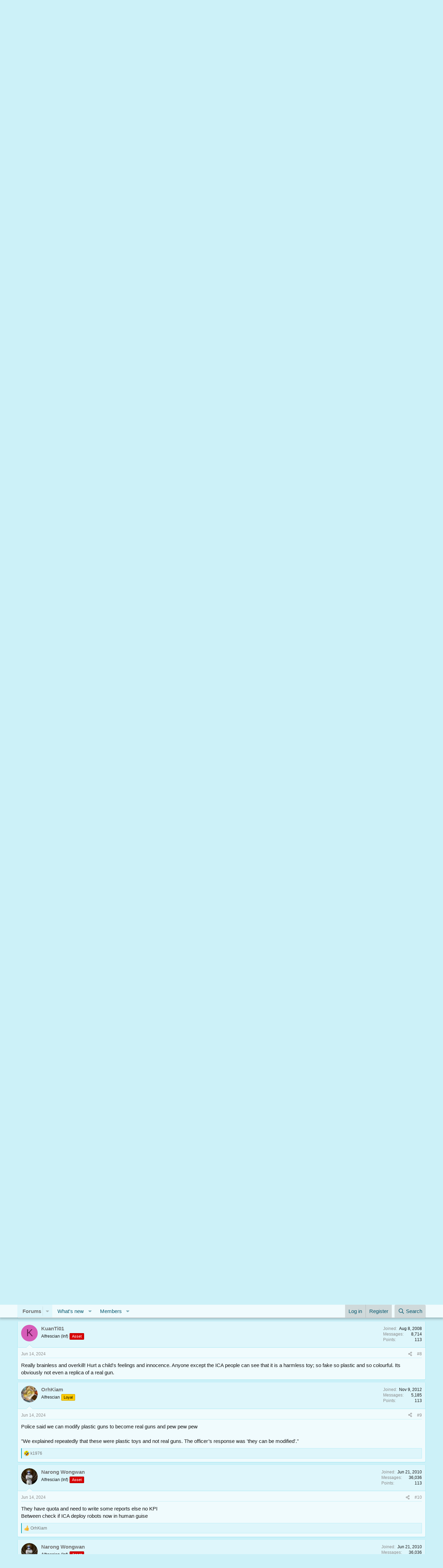

--- FILE ---
content_type: text/html; charset=utf-8
request_url: https://www.sammyboy.com/threads/ica-jiakliaobees-confiscated-toy-water-guns-from-kids-at-the-airport.366067/
body_size: 21981
content:
<!DOCTYPE html>
<html id="XF" lang="en-US" dir="LTR"
	data-xf="2.3"
	data-app="public"
	
	
	data-template="thread_view"
	data-container-key="node-2"
	data-content-key="thread-366067"
	data-logged-in="false"
	data-cookie-prefix="xf_"
	data-csrf="1768727311,81a3f5fc10c204956a2b5598f6457b10"
	class="has-no-js template-thread_view"
	>
<head>
	
	
	

	<meta charset="utf-8" />
	<title>ICA jiakliaobees confiscated toy water guns from kids at the airport | Sam&#039;s Alfresco Coffee</title>
	<link rel="manifest" href="/webmanifest.php">

	<meta http-equiv="X-UA-Compatible" content="IE=Edge" />
	<meta name="viewport" content="width=device-width, initial-scale=1, viewport-fit=cover">

	
		<meta name="theme-color" content="#f0fbfd" />
	

	<meta name="apple-mobile-web-app-title" content="SBF">
	
		<link rel="apple-touch-icon" href="/styles/default/xenforo/sambigwink.gif" />
	

	
		
		<meta name="description" content="https://www.asiaone.com/singapore/wish-someone-had-told-me-family-detained-changi-airport-over-kids-toy-water-guns-after





Because god forbid someone use..." />
		<meta property="og:description" content="https://www.asiaone.com/singapore/wish-someone-had-told-me-family-detained-changi-airport-over-kids-toy-water-guns-after





Because god forbid someone use those water guns to rob a bank or start a riot for regime change. :roflmao:" />
		<meta property="twitter:description" content="https://www.asiaone.com/singapore/wish-someone-had-told-me-family-detained-changi-airport-over-kids-toy-water-guns-after





Because god forbid someone use those water guns to rob a bank or start..." />
	
	
		<meta property="og:url" content="https://www.sammyboy.com/threads/ica-jiakliaobees-confiscated-toy-water-guns-from-kids-at-the-airport.366067/" />
	
		<link rel="canonical" href="https://www.sammyboy.com/threads/ica-jiakliaobees-confiscated-toy-water-guns-from-kids-at-the-airport.366067/" />
	

	
		
	
	
	<meta property="og:site_name" content="Sam&#039;s Alfresco Coffee" />


	
	
		
	
	
	<meta property="og:type" content="website" />


	
	
		
	
	
	
		<meta property="og:title" content="ICA jiakliaobees confiscated toy water guns from kids at the airport" />
		<meta property="twitter:title" content="ICA jiakliaobees confiscated toy water guns from kids at the airport" />
	


	
	
	
	
		
	
	
	
		<meta property="og:image" content="https://www.sammyboy.com/styles/default/xenforo/sambigwink.gif" />
		<meta property="twitter:image" content="https://www.sammyboy.com/styles/default/xenforo/sambigwink.gif" />
		<meta property="twitter:card" content="summary" />
	


	

	
	
	
	

	<link rel="stylesheet" href="/css.php?css=public%3Anormalize.css%2Cpublic%3Afa.css%2Cpublic%3Acore.less%2Cpublic%3Aapp.less&amp;s=7&amp;l=1&amp;d=1753194035&amp;k=c75e03a103437da70b0d7018614c5337d90c212c" />

	<link rel="stylesheet" href="/css.php?css=public%3Abb_code.less%2Cpublic%3Alightbox.less%2Cpublic%3Amessage.less%2Cpublic%3Anotices.less%2Cpublic%3Ashare_controls.less%2Cpublic%3Astructured_list.less%2Cpublic%3Aextra.less&amp;s=7&amp;l=1&amp;d=1753194035&amp;k=5507788e44239aeb80f1afe80735c6e8a15fd689" />


	
		<script src="/js/xf/preamble.min.js?_v=19099437"></script>
	

	
	<script src="/js/vendor/vendor-compiled.js?_v=19099437" defer></script>
	<script src="/js/xf/core-compiled.js?_v=19099437" defer></script>

	<script>
		XF.ready(() =>
		{
			XF.extendObject(true, XF.config, {
				// 
				userId: 0,
				enablePush: false,
				pushAppServerKey: '',
				url: {
					fullBase: 'https://www.sammyboy.com/',
					basePath: '/',
					css: '/css.php?css=__SENTINEL__&s=7&l=1&d=1753194035',
					js: '/js/__SENTINEL__?_v=19099437',
					icon: '/data/local/icons/__VARIANT__.svg?v=1753193797#__NAME__',
					iconInline: '/styles/fa/__VARIANT__/__NAME__.svg?v=5.15.3',
					keepAlive: '/login/keep-alive'
				},
				cookie: {
					path: '/',
					domain: '',
					prefix: 'xf_',
					secure: true,
					consentMode: 'disabled',
					consented: ["optional","_third_party"]
				},
				cacheKey: 'f3ed7234243583f554e27d349fe769c5',
				csrf: '1768727311,81a3f5fc10c204956a2b5598f6457b10',
				js: {"\/js\/xf\/lightbox-compiled.js?_v=19099437":true},
				fullJs: false,
				css: {"public:bb_code.less":true,"public:lightbox.less":true,"public:message.less":true,"public:notices.less":true,"public:share_controls.less":true,"public:structured_list.less":true,"public:extra.less":true},
				time: {
					now: 1768727311,
					today: 1768665600,
					todayDow: 0,
					tomorrow: 1768752000,
					yesterday: 1768579200,
					week: 1768147200,
					month: 1767196800,
					year: 1767196800
				},
				style: {
					light: '',
					dark: '',
					defaultColorScheme: 'light'
				},
				borderSizeFeature: '3px',
				fontAwesomeWeight: 'r',
				enableRtnProtect: true,
				
				enableFormSubmitSticky: true,
				imageOptimization: '0',
				imageOptimizationQuality: 0.85,
				uploadMaxFilesize: 31457280,
				uploadMaxWidth: 0,
				uploadMaxHeight: 0,
				allowedVideoExtensions: ["m4v","mov","mp4","mp4v","mpeg","mpg","ogv","webm"],
				allowedAudioExtensions: ["mp3","opus","ogg","wav"],
				shortcodeToEmoji: true,
				visitorCounts: {
					conversations_unread: '0',
					alerts_unviewed: '0',
					total_unread: '0',
					title_count: true,
					icon_indicator: true
				},
				jsMt: {"xf\/action.js":"31ee8402","xf\/embed.js":"31ee8402","xf\/form.js":"31ee8402","xf\/structure.js":"31ee8402","xf\/tooltip.js":"31ee8402"},
				jsState: {},
				publicMetadataLogoUrl: 'https://www.sammyboy.com/styles/default/xenforo/sambigwink.gif',
				publicPushBadgeUrl: 'https://www.sammyboy.com/styles/default/xenforo/bell.png'
			})

			XF.extendObject(XF.phrases, {
				// 
				date_x_at_time_y:     "{date} at {time}",
				day_x_at_time_y:      "{day} at {time}",
				yesterday_at_x:       "Yesterday at {time}",
				x_minutes_ago:        "{minutes} minutes ago",
				one_minute_ago:       "1 minute ago",
				a_moment_ago:         "A moment ago",
				today_at_x:           "Today at {time}",
				in_a_moment:          "In a moment",
				in_a_minute:          "In a minute",
				in_x_minutes:         "In {minutes} minutes",
				later_today_at_x:     "Later today at {time}",
				tomorrow_at_x:        "Tomorrow at {time}",
				short_date_x_minutes: "{minutes}m",
				short_date_x_hours:   "{hours}h",
				short_date_x_days:    "{days}d",

				day0: "Sunday",
				day1: "Monday",
				day2: "Tuesday",
				day3: "Wednesday",
				day4: "Thursday",
				day5: "Friday",
				day6: "Saturday",

				dayShort0: "Sun",
				dayShort1: "Mon",
				dayShort2: "Tue",
				dayShort3: "Wed",
				dayShort4: "Thu",
				dayShort5: "Fri",
				dayShort6: "Sat",

				month0: "January",
				month1: "February",
				month2: "March",
				month3: "April",
				month4: "May",
				month5: "June",
				month6: "July",
				month7: "August",
				month8: "September",
				month9: "October",
				month10: "November",
				month11: "December",

				active_user_changed_reload_page: "The active user has changed. Reload the page for the latest version.",
				server_did_not_respond_in_time_try_again: "The server did not respond in time. Please try again.",
				oops_we_ran_into_some_problems: "Oops! We ran into some problems.",
				oops_we_ran_into_some_problems_more_details_console: "Oops! We ran into some problems. Please try again later. More error details may be in the browser console.",
				file_too_large_to_upload: "The file is too large to be uploaded.",
				uploaded_file_is_too_large_for_server_to_process: "The uploaded file is too large for the server to process.",
				files_being_uploaded_are_you_sure: "Files are still being uploaded. Are you sure you want to submit this form?",
				attach: "Attach files",
				rich_text_box: "Rich text box",
				close: "Close",
				link_copied_to_clipboard: "Link copied to clipboard.",
				text_copied_to_clipboard: "Text copied to clipboard.",
				loading: "Loading…",
				you_have_exceeded_maximum_number_of_selectable_items: "You have exceeded the maximum number of selectable items.",

				processing: "Processing",
				'processing...': "Processing…",

				showing_x_of_y_items: "Showing {count} of {total} items",
				showing_all_items: "Showing all items",
				no_items_to_display: "No items to display",

				number_button_up: "Increase",
				number_button_down: "Decrease",

				push_enable_notification_title: "Push notifications enabled successfully at Sam\'s Alfresco Coffee",
				push_enable_notification_body: "Thank you for enabling push notifications!",

				pull_down_to_refresh: "Pull down to refresh",
				release_to_refresh: "Release to refresh",
				refreshing: "Refreshing…"
			})
		})
	</script>

	<script src="/js/xf/lightbox-compiled.js?_v=19099437" defer></script>



	

	
</head>
<body data-template="thread_view">

<div class="p-pageWrapper" id="top">

	

	<header class="p-header" id="header">
		<div class="p-header-inner">
			<div class="p-header-content">
				<div class="p-header-logo p-header-logo--image">
					<a href="/">
						

	

	
		
		

		
	

	

	<picture data-variations="{&quot;default&quot;:{&quot;1&quot;:&quot;\/styles\/default\/xenforo\/sammyboybannerclimate.png&quot;,&quot;2&quot;:&quot;\/data\/assets\/logo\/sammyboybannerclimate3.png&quot;}}">
		
		
		

		

		<img src="/styles/default/xenforo/sammyboybannerclimate.png" srcset="/data/assets/logo/sammyboybannerclimate3.png 2x" width="" height="" alt="Sam&#039;s Alfresco Coffee"  />
	</picture>


					</a>
				</div>

				
			</div>
		</div>
	</header>

	
	

	
		<div class="p-navSticky p-navSticky--primary" data-xf-init="sticky-header">
			
		<nav class="p-nav">
			<div class="p-nav-inner">
				<button type="button" class="button button--plain p-nav-menuTrigger" data-xf-click="off-canvas" data-menu=".js-headerOffCanvasMenu" tabindex="0" aria-label="Menu"><span class="button-text">
					<i aria-hidden="true"></i>
				</span></button>

				<div class="p-nav-smallLogo">
					<a href="/">
						

	

	
		
		

		
	

	

	<picture data-variations="{&quot;default&quot;:{&quot;1&quot;:&quot;\/styles\/default\/xenforo\/sammyboybannerclimate.png&quot;,&quot;2&quot;:null}}">
		
		
		

		

		<img src="/styles/default/xenforo/sammyboybannerclimate.png"  width="" height="" alt="Sam&#039;s Alfresco Coffee"  />
	</picture>


					</a>
				</div>

				<div class="p-nav-scroller hScroller" data-xf-init="h-scroller" data-auto-scroll=".p-navEl.is-selected">
					<div class="hScroller-scroll">
						<ul class="p-nav-list js-offCanvasNavSource">
							
								<li>
									
	<div class="p-navEl is-selected" data-has-children="true">
	

		
	
	<a href="/"
	class="p-navEl-link p-navEl-link--splitMenu "
	
	
	data-nav-id="forums">Forums</a>


		<a data-xf-key="1"
			data-xf-click="menu"
			data-menu-pos-ref="< .p-navEl"
			class="p-navEl-splitTrigger"
			role="button"
			tabindex="0"
			aria-label="Toggle expanded"
			aria-expanded="false"
			aria-haspopup="true"></a>

		
	
		<div class="menu menu--structural" data-menu="menu" aria-hidden="true">
			<div class="menu-content">
				
					
	
	
	<a href="/whats-new/posts/"
	class="menu-linkRow u-indentDepth0 js-offCanvasCopy "
	
	
	data-nav-id="newPosts">New posts</a>

	

				
					
	
	
	<a href="/search/?type=post"
	class="menu-linkRow u-indentDepth0 js-offCanvasCopy "
	
	
	data-nav-id="searchForums">Search forums</a>

	

				
			</div>
		</div>
	
	</div>

								</li>
							
								<li>
									
	<div class="p-navEl " data-has-children="true">
	

		
	
	<a href="/whats-new/"
	class="p-navEl-link p-navEl-link--splitMenu "
	
	
	data-nav-id="whatsNew">What's new</a>


		<a data-xf-key="2"
			data-xf-click="menu"
			data-menu-pos-ref="< .p-navEl"
			class="p-navEl-splitTrigger"
			role="button"
			tabindex="0"
			aria-label="Toggle expanded"
			aria-expanded="false"
			aria-haspopup="true"></a>

		
	
		<div class="menu menu--structural" data-menu="menu" aria-hidden="true">
			<div class="menu-content">
				
					
	
	
	<a href="/featured/"
	class="menu-linkRow u-indentDepth0 js-offCanvasCopy "
	
	
	data-nav-id="featured">Featured content</a>

	

				
					
	
	
	<a href="/whats-new/posts/"
	class="menu-linkRow u-indentDepth0 js-offCanvasCopy "
	 rel="nofollow"
	
	data-nav-id="whatsNewPosts">New posts</a>

	

				
					
	
	
	<a href="/whats-new/profile-posts/"
	class="menu-linkRow u-indentDepth0 js-offCanvasCopy "
	 rel="nofollow"
	
	data-nav-id="whatsNewProfilePosts">New profile posts</a>

	

				
					
	
	
	<a href="/whats-new/latest-activity"
	class="menu-linkRow u-indentDepth0 js-offCanvasCopy "
	 rel="nofollow"
	
	data-nav-id="latestActivity">Latest activity</a>

	

				
			</div>
		</div>
	
	</div>

								</li>
							
								<li>
									
	<div class="p-navEl " data-has-children="true">
	

		
	
	<a href="/members/"
	class="p-navEl-link p-navEl-link--splitMenu "
	
	
	data-nav-id="members">Members</a>


		<a data-xf-key="3"
			data-xf-click="menu"
			data-menu-pos-ref="< .p-navEl"
			class="p-navEl-splitTrigger"
			role="button"
			tabindex="0"
			aria-label="Toggle expanded"
			aria-expanded="false"
			aria-haspopup="true"></a>

		
	
		<div class="menu menu--structural" data-menu="menu" aria-hidden="true">
			<div class="menu-content">
				
					
	
	
	<a href="/online/"
	class="menu-linkRow u-indentDepth0 js-offCanvasCopy "
	
	
	data-nav-id="currentVisitors">Current visitors</a>

	

				
					
	
	
	<a href="/whats-new/profile-posts/"
	class="menu-linkRow u-indentDepth0 js-offCanvasCopy "
	 rel="nofollow"
	
	data-nav-id="newProfilePosts">New profile posts</a>

	

				
					
	
	
	<a href="/search/?type=profile_post"
	class="menu-linkRow u-indentDepth0 js-offCanvasCopy "
	
	
	data-nav-id="searchProfilePosts">Search profile posts</a>

	

				
			</div>
		</div>
	
	</div>

								</li>
							
						</ul>
					</div>
				</div>

				<div class="p-nav-opposite">
					<div class="p-navgroup p-account p-navgroup--guest">
						
							<a href="/login/" class="p-navgroup-link p-navgroup-link--textual p-navgroup-link--logIn"
								data-xf-click="overlay" data-follow-redirects="on">
								<span class="p-navgroup-linkText">Log in</span>
							</a>
							
								<a href="/register/" class="p-navgroup-link p-navgroup-link--textual p-navgroup-link--register"
									data-xf-click="overlay" data-follow-redirects="on">
									<span class="p-navgroup-linkText">Register</span>
								</a>
							
						
					</div>

					<div class="p-navgroup p-discovery">
						<a href="/whats-new/"
							class="p-navgroup-link p-navgroup-link--iconic p-navgroup-link--whatsnew"
							aria-label="What&#039;s new"
							title="What&#039;s new">
							<i aria-hidden="true"></i>
							<span class="p-navgroup-linkText">What's new</span>
						</a>

						
							<a href="/search/"
								class="p-navgroup-link p-navgroup-link--iconic p-navgroup-link--search"
								data-xf-click="menu"
								data-xf-key="/"
								aria-label="Search"
								aria-expanded="false"
								aria-haspopup="true"
								title="Search">
								<i aria-hidden="true"></i>
								<span class="p-navgroup-linkText">Search</span>
							</a>
							<div class="menu menu--structural menu--wide" data-menu="menu" aria-hidden="true">
								<form action="/search/search" method="post"
									class="menu-content"
									data-xf-init="quick-search">

									<h3 class="menu-header">Search</h3>
									
									<div class="menu-row">
										
											<div class="inputGroup inputGroup--joined">
												<input type="text" class="input" name="keywords" data-acurl="/search/auto-complete" placeholder="Search…" aria-label="Search" data-menu-autofocus="true" />
												
			<select name="constraints" class="js-quickSearch-constraint input" aria-label="Search within">
				<option value="">Everywhere</option>
<option value="{&quot;search_type&quot;:&quot;post&quot;}">Threads</option>
<option value="{&quot;search_type&quot;:&quot;post&quot;,&quot;c&quot;:{&quot;nodes&quot;:[2],&quot;child_nodes&quot;:1}}">This forum</option>
<option value="{&quot;search_type&quot;:&quot;post&quot;,&quot;c&quot;:{&quot;thread&quot;:366067}}">This thread</option>

			</select>
		
											</div>
										
									</div>

									
									<div class="menu-row">
										<label class="iconic"><input type="checkbox"  name="c[title_only]" value="1" /><i aria-hidden="true"></i><span class="iconic-label">Search titles only

													
													<span tabindex="0" role="button"
														data-xf-init="tooltip" data-trigger="hover focus click" title="Tags will also be searched in content where tags are supported">

														<i class="fa--xf far fa-question-circle  u-muted u-smaller"><svg xmlns="http://www.w3.org/2000/svg" role="img" ><title>Note</title><use href="/data/local/icons/regular.svg?v=1753193797#question-circle"></use></svg></i>
													</span></span></label>

									</div>
									
									<div class="menu-row">
										<div class="inputGroup">
											<span class="inputGroup-text" id="ctrl_search_menu_by_member">By:</span>
											<input type="text" class="input" name="c[users]" data-xf-init="auto-complete" placeholder="Member" aria-labelledby="ctrl_search_menu_by_member" />
										</div>
									</div>
									<div class="menu-footer">
									<span class="menu-footer-controls">
										<button type="submit" class="button button--icon button--icon--search button--primary"><i class="fa--xf far fa-search "><svg xmlns="http://www.w3.org/2000/svg" role="img" aria-hidden="true" ><use href="/data/local/icons/regular.svg?v=1753193797#search"></use></svg></i><span class="button-text">Search</span></button>
										<button type="submit" class="button " name="from_search_menu"><span class="button-text">Advanced search…</span></button>
									</span>
									</div>

									<input type="hidden" name="_xfToken" value="1768727311,81a3f5fc10c204956a2b5598f6457b10" />
								</form>
							</div>
						
					</div>
				</div>
			</div>
		</nav>
	
		</div>
		
		
			<div class="p-sectionLinks">
				<div class="p-sectionLinks-inner hScroller" data-xf-init="h-scroller">
					<div class="hScroller-scroll">
						<ul class="p-sectionLinks-list">
							
								<li>
									
	<div class="p-navEl " >
	

		
	
	<a href="/whats-new/posts/"
	class="p-navEl-link "
	
	data-xf-key="alt+1"
	data-nav-id="newPosts">New posts</a>


		

		
	
	</div>

								</li>
							
								<li>
									
	<div class="p-navEl " >
	

		
	
	<a href="/search/?type=post"
	class="p-navEl-link "
	
	data-xf-key="alt+2"
	data-nav-id="searchForums">Search forums</a>


		

		
	
	</div>

								</li>
							
						</ul>
					</div>
				</div>
			</div>
			
	
		

	<div class="offCanvasMenu offCanvasMenu--nav js-headerOffCanvasMenu" data-menu="menu" aria-hidden="true" data-ocm-builder="navigation">
		<div class="offCanvasMenu-backdrop" data-menu-close="true"></div>
		<div class="offCanvasMenu-content">
			<div class="offCanvasMenu-header">
				Menu
				<a class="offCanvasMenu-closer" data-menu-close="true" role="button" tabindex="0" aria-label="Close"></a>
			</div>
			
				<div class="p-offCanvasRegisterLink">
					<div class="offCanvasMenu-linkHolder">
						<a href="/login/" class="offCanvasMenu-link" data-xf-click="overlay" data-menu-close="true">
							Log in
						</a>
					</div>
					<hr class="offCanvasMenu-separator" />
					
						<div class="offCanvasMenu-linkHolder">
							<a href="/register/" class="offCanvasMenu-link" data-xf-click="overlay" data-menu-close="true">
								Register
							</a>
						</div>
						<hr class="offCanvasMenu-separator" />
					
				</div>
			
			<div class="js-offCanvasNavTarget"></div>
			<div class="offCanvasMenu-installBanner js-installPromptContainer" style="display: none;" data-xf-init="install-prompt">
				<div class="offCanvasMenu-installBanner-header">Install the app</div>
				<button type="button" class="button js-installPromptButton"><span class="button-text">Install</span></button>
				<template class="js-installTemplateIOS">
					<div class="js-installTemplateContent">
						<div class="overlay-title">How to install the app on iOS</div>
						<div class="block-body">
							<div class="block-row">
								<p>
									Follow along with the video below to see how to install our site as a web app on your home screen.
								</p>
								<p style="text-align: center">
									<video src="/styles/default/xenforo/add_to_home.mp4"
										width="280" height="480" autoplay loop muted playsinline></video>
								</p>
								<p>
									<small><strong>Note:</strong> This feature may not be available in some browsers.</small>
								</p>
							</div>
						</div>
					</div>
				</template>
			</div>
		</div>
	</div>

	<div class="p-body">
		<div class="p-body-inner">
			<!--XF:EXTRA_OUTPUT-->

			
				
	
		
		

		<ul class="notices notices--block  js-notices"
			data-xf-init="notices"
			data-type="block"
			data-scroll-interval="6">

			
				
	<li class="notice js-notice notice--accent notice--hidenarrow"
		data-notice-id="1"
		data-delay-duration="0"
		data-display-duration="0"
		data-auto-dismiss=""
		data-visibility="narrow">

		
		<div class="notice-content">
			
			<font size="2">IP addresses are NOT logged in this forum so there's no point asking. Please note that this forum is full of homophobes, racists, lunatics, schizophrenics & absolute nut jobs with a smattering of geniuses, Chinese chauvinists, Moderate Muslims and last but not least a couple of "know-it-alls" constantly sprouting their dubious wisdom. If you believe that content generated by unsavory characters might cause you offense PLEASE LEAVE NOW! Sammyboy Admin and Staff are not responsible for your hurt feelings should you choose to read any of the content here.</p> The <span style="color: #ffffff;"><span style="background-color: #fc10ff;"><strong>OTHER</strong></span></span> forum is <span style="background-color: #ffff00;"><a title="A WORLD OF ADVENTURE" target="_blank" href="https://qrs.ly/tmbctoz"><strong>HERE</strong></a></span> so please stop asking.</font>
		</div>
	</li>

			
		</ul>
	

			

			

			
			
	
		<ul class="p-breadcrumbs "
			itemscope itemtype="https://schema.org/BreadcrumbList">
			
				

				
				

				

				
				
					
					
	<li itemprop="itemListElement" itemscope itemtype="https://schema.org/ListItem">
		<a href="/#welcome-to-sams-alfresco-coffee-shop.1" itemprop="item">
			<span itemprop="name">Welcome to Sam&#039;s Alfresco Coffee Shop</span>
		</a>
		<meta itemprop="position" content="1" />
	</li>

				
					
					
	<li itemprop="itemListElement" itemscope itemtype="https://schema.org/ListItem">
		<a href="/forums/the-courtyard-caf%C3%A9.2/" itemprop="item">
			<span itemprop="name">The Courtyard Café</span>
		</a>
		<meta itemprop="position" content="2" />
	</li>

				
			
		</ul>
	

			

			
	<noscript class="js-jsWarning"><div class="blockMessage blockMessage--important blockMessage--iconic u-noJsOnly">JavaScript is disabled. For a better experience, please enable JavaScript in your browser before proceeding.</div></noscript>

			
	<div class="blockMessage blockMessage--important blockMessage--iconic js-browserWarning" style="display: none">You are using an out of date browser. It  may not display this or other websites correctly.<br />You should upgrade or use an <a href="https://www.google.com/chrome/" target="_blank" rel="noopener">alternative browser</a>.</div>


			
				<div class="p-body-header">
					
						
							<div class="p-title ">
								
									
										<h1 class="p-title-value">ICA jiakliaobees confiscated toy water guns from kids at the airport</h1>
									
									
								
							</div>
						

						
							<div class="p-description">
	<ul class="listInline listInline--bullet">
		<li>
			<i class="fa--xf far fa-user "><svg xmlns="http://www.w3.org/2000/svg" role="img" ><title>Thread starter</title><use href="/data/local/icons/regular.svg?v=1753193797#user"></use></svg></i>
			<span class="u-srOnly">Thread starter</span>

			<a href="/members/laksaboy.2710/" class="username  u-concealed" dir="auto" data-user-id="2710" data-xf-init="member-tooltip">laksaboy</a>
		</li>
		<li>
			<i class="fa--xf far fa-clock "><svg xmlns="http://www.w3.org/2000/svg" role="img" ><title>Start date</title><use href="/data/local/icons/regular.svg?v=1753193797#clock"></use></svg></i>
			<span class="u-srOnly">Start date</span>

			<a href="/threads/ica-jiakliaobees-confiscated-toy-water-guns-from-kids-at-the-airport.366067/" class="u-concealed"><time  class="u-dt" dir="auto" datetime="2024-06-14T11:44:40+0800" data-timestamp="1718336680" data-date="Jun 14, 2024" data-time="11:44 AM" data-short="Jun &#039;24" title="Jun 14, 2024 at 11:44 AM">Jun 14, 2024</time></a>
		</li>
		
		
	</ul>
</div>
						
					
				</div>
			

			<div class="p-body-main  ">
				
				<div class="p-body-contentCol"></div>
				

				

				<div class="p-body-content">
					
					<div class="p-body-pageContent">










	
	
	
		
	
	
	


	
	
	
		
	
	
	


	
	
		
	
	
	


	
	



	












	

	
		
	



















<div class="block block--messages" data-xf-init="" data-type="post" data-href="/inline-mod/" data-search-target="*">

	<span class="u-anchorTarget" id="posts"></span>

	
		
	

	

	<div class="block-outer"></div>

	

	
		
	<div class="block-outer js-threadStatusField"></div>

	

	<div class="block-container lbContainer"
		data-xf-init="lightbox select-to-quote"
		data-message-selector=".js-post"
		data-lb-id="thread-366067"
		data-lb-universal="0">

		<div class="block-body js-replyNewMessageContainer">
			
				

					

					
						

	
	

	

	
	<article class="message message--post js-post js-inlineModContainer  "
		data-author="laksaboy"
		data-content="post-4044091"
		id="js-post-4044091"
		>

		

		<span class="u-anchorTarget" id="post-4044091"></span>

		
			<div class="message-inner">
				
					<div class="message-cell message-cell--user">
						

	<section class="message-user"
		
		
		>

		

		<div class="message-avatar ">
			<div class="message-avatar-wrapper">
				<a href="/members/laksaboy.2710/" class="avatar avatar--m" data-user-id="2710" data-xf-init="member-tooltip">
			<img src="/data/avatars/m/2/2710.jpg?1506454987"  alt="laksaboy" class="avatar-u2710-m" width="96" height="96" loading="lazy" /> 
		</a>
				
			</div>
		</div>
		<div class="message-userDetails">
			<h4 class="message-name"><a href="/members/laksaboy.2710/" class="username " dir="auto" data-user-id="2710" data-xf-init="member-tooltip">laksaboy</a></h4>
			<h5 class="userTitle message-userTitle" dir="auto">Alfrescian (Inf)</h5>
			<div class="userBanner userBanner userBanner--red message-userBanner"><span class="userBanner-before"></span><strong>Asset</strong><span class="userBanner-after"></span></div>
		</div>
		
			
			
				<div class="message-userExtras">
				
					
						<dl class="pairs pairs--justified">
							<dt>Joined</dt>
							<dd>Aug 10, 2008</dd>
						</dl>
					
					
						<dl class="pairs pairs--justified">
							<dt>Messages</dt>
							<dd>111,298</dd>
						</dl>
					
					
					
					
						<dl class="pairs pairs--justified">
							<dt>Points</dt>
							<dd>113</dd>
						</dl>
					
					
					
					
					
				
				</div>
			
		
		<span class="message-userArrow"></span>
	</section>

					</div>
				

				
					<div class="message-cell message-cell--main">
					
						<div class="message-main js-quickEditTarget">

							
								

	

	<header class="message-attribution message-attribution--split">
		<ul class="message-attribution-main listInline ">
			
			
			<li class="u-concealed">
				<a href="/threads/ica-jiakliaobees-confiscated-toy-water-guns-from-kids-at-the-airport.366067/post-4044091" rel="nofollow" >
					<time  class="u-dt" dir="auto" datetime="2024-06-14T11:44:40+0800" data-timestamp="1718336680" data-date="Jun 14, 2024" data-time="11:44 AM" data-short="Jun &#039;24" title="Jun 14, 2024 at 11:44 AM">Jun 14, 2024</time>
				</a>
			</li>
			
		</ul>

		<ul class="message-attribution-opposite message-attribution-opposite--list ">
			
			<li>
				<a href="/threads/ica-jiakliaobees-confiscated-toy-water-guns-from-kids-at-the-airport.366067/post-4044091"
					class="message-attribution-gadget"
					data-xf-init="share-tooltip"
					data-href="/posts/4044091/share"
					aria-label="Share"
					rel="nofollow">
					<i class="fa--xf far fa-share-alt "><svg xmlns="http://www.w3.org/2000/svg" role="img" aria-hidden="true" ><use href="/data/local/icons/regular.svg?v=1753193797#share-alt"></use></svg></i>
				</a>
			</li>
			
				<li class="u-hidden js-embedCopy">
					
	<a href="javascript:"
		data-xf-init="copy-to-clipboard"
		data-copy-text="&lt;div class=&quot;js-xf-embed&quot; data-url=&quot;https://www.sammyboy.com&quot; data-content=&quot;post-4044091&quot;&gt;&lt;/div&gt;&lt;script defer src=&quot;https://www.sammyboy.com/js/xf/external_embed.js?_v=19099437&quot;&gt;&lt;/script&gt;"
		data-success="Embed code HTML copied to clipboard."
		class="">
		<i class="fa--xf far fa-code "><svg xmlns="http://www.w3.org/2000/svg" role="img" aria-hidden="true" ><use href="/data/local/icons/regular.svg?v=1753193797#code"></use></svg></i>
	</a>

				</li>
			
			
			
				<li>
					<a href="/threads/ica-jiakliaobees-confiscated-toy-water-guns-from-kids-at-the-airport.366067/post-4044091" rel="nofollow">
						#1
					</a>
				</li>
			
		</ul>
	</header>

							

							<div class="message-content js-messageContent">
							

								
									
	
	
	

								

								
									
	

	<div class="message-userContent lbContainer js-lbContainer "
		data-lb-id="post-4044091"
		data-lb-caption-desc="laksaboy &middot; Jun 14, 2024 at 11:44 AM">

		
			

	
		
	

		

		<article class="message-body js-selectToQuote">
			
				
			

			<div >
				
					<div class="bbWrapper"><a href="https://www.asiaone.com/singapore/wish-someone-had-told-me-family-detained-changi-airport-over-kids-toy-water-guns-after" target="_blank" class="link link--external" rel="nofollow ugc noopener">https://www.asiaone.com/singapore/w...changi-airport-over-kids-toy-water-guns-after</a><br />
<br />
<br />
<span data-s9e-mediaembed="instagram" style="height:542px;width:542px" data-s9e-mediaembed-iframe='["data-s9e-mediaembed","instagram","allowfullscreen","","scrolling","no","style","height:542px;width:542px","data-s9e-mediaembed-api","2","src","https:\/\/s9e.github.io\/iframe\/2\/instagram.min.html#C7ia2NuyM8G#theme=light"]'></span><br />
<br />
<br />
Because god forbid someone use those water guns to rob a bank or start a riot for regime change. <img src="/styles/default/xenforo/smilies/roflmao.png"  class="smilie" loading="lazy" alt=":roflmao:" title="Roflmao    :roflmao:" data-shortname=":roflmao:" /><br />
<br />
<script class="js-extraPhrases" type="application/json">
			{
				"lightbox_close": "Close",
				"lightbox_next": "Next",
				"lightbox_previous": "Previous",
				"lightbox_error": "The requested content cannot be loaded. Please try again later.",
				"lightbox_start_slideshow": "Start slideshow",
				"lightbox_stop_slideshow": "Stop slideshow",
				"lightbox_full_screen": "Full screen",
				"lightbox_thumbnails": "Thumbnails",
				"lightbox_download": "Download",
				"lightbox_share": "Share",
				"lightbox_zoom": "Zoom",
				"lightbox_new_window": "New window",
				"lightbox_toggle_sidebar": "Toggle sidebar"
			}
			</script>
		
		
	


	<div class="bbImageWrapper  js-lbImage" title="collage-38.png"
		data-src="https://worldofbuzz.com/wp-content/uploads/2024/06/collage-38.png" data-lb-sidebar-href="" data-lb-caption-extra-html="" data-single-image="1">
		<img src="https://worldofbuzz.com/wp-content/uploads/2024/06/collage-38.png"
			data-url="https://worldofbuzz.com/wp-content/uploads/2024/06/collage-38.png"
			class="bbImage"
			data-zoom-target="1"
			style="width: 637px"
			alt="collage-38.png"
			title=""
			width="" height="" loading="lazy" />
	</div></div>
				
			</div>

			<div class="js-selectToQuoteEnd">&nbsp;</div>
			
				
			
		</article>

		
			

	
		
	

		

		
	</div>

								

								
									
	

	

								

								
									
	

								

							
							</div>

							
								
	

	<footer class="message-footer">
		

		

		<div class="reactionsBar js-reactionsList ">
			
		</div>

		<div class="js-historyTarget message-historyTarget toggleTarget" data-href="trigger-href"></div>
	</footer>

							
						</div>

					
					</div>
				
			</div>
		
	</article>

	
	

					

					

				

					

					
						

	
	

	

	
	<article class="message message--post js-post js-inlineModContainer  "
		data-author="OrhKiam"
		data-content="post-4044093"
		id="js-post-4044093"
		itemscope itemtype="https://schema.org/Comment" itemid="https://www.sammyboy.com/posts/4044093/">

		
			<meta itemprop="parentItem" itemscope itemid="https://www.sammyboy.com/threads/ica-jiakliaobees-confiscated-toy-water-guns-from-kids-at-the-airport.366067/" />
		

		<span class="u-anchorTarget" id="post-4044093"></span>

		
			<div class="message-inner">
				
					<div class="message-cell message-cell--user">
						

	<section class="message-user"
		itemprop="author"
		itemscope itemtype="https://schema.org/Person"
		itemid="https://www.sammyboy.com/members/orhkiam.57582/">

		
			<meta itemprop="url" content="https://www.sammyboy.com/members/orhkiam.57582/" />
		

		<div class="message-avatar ">
			<div class="message-avatar-wrapper">
				<a href="/members/orhkiam.57582/" class="avatar avatar--m" data-user-id="57582" data-xf-init="member-tooltip">
			<img src="/data/avatars/m/57/57582.jpg?1751866184" srcset="/data/avatars/l/57/57582.jpg?1751866184 2x" alt="OrhKiam" class="avatar-u57582-m" width="96" height="96" loading="lazy" itemprop="image" /> 
		</a>
				
			</div>
		</div>
		<div class="message-userDetails">
			<h4 class="message-name"><a href="/members/orhkiam.57582/" class="username " dir="auto" data-user-id="57582" data-xf-init="member-tooltip"><span itemprop="name">OrhKiam</span></a></h4>
			<h5 class="userTitle message-userTitle" dir="auto" itemprop="jobTitle">Alfrescian</h5>
			<div class="userBanner userBanner userBanner--orange message-userBanner" itemprop="jobTitle"><span class="userBanner-before"></span><strong>Loyal</strong><span class="userBanner-after"></span></div>
		</div>
		
			
			
				<div class="message-userExtras">
				
					
						<dl class="pairs pairs--justified">
							<dt>Joined</dt>
							<dd>Nov 9, 2012</dd>
						</dl>
					
					
						<dl class="pairs pairs--justified">
							<dt>Messages</dt>
							<dd>5,185</dd>
						</dl>
					
					
					
					
						<dl class="pairs pairs--justified">
							<dt>Points</dt>
							<dd>113</dd>
						</dl>
					
					
					
					
					
				
				</div>
			
		
		<span class="message-userArrow"></span>
	</section>

					</div>
				

				
					<div class="message-cell message-cell--main">
					
						<div class="message-main js-quickEditTarget">

							
								

	

	<header class="message-attribution message-attribution--split">
		<ul class="message-attribution-main listInline ">
			
			
			<li class="u-concealed">
				<a href="/threads/ica-jiakliaobees-confiscated-toy-water-guns-from-kids-at-the-airport.366067/post-4044093" rel="nofollow" itemprop="url">
					<time  class="u-dt" dir="auto" datetime="2024-06-14T11:46:58+0800" data-timestamp="1718336818" data-date="Jun 14, 2024" data-time="11:46 AM" data-short="Jun &#039;24" title="Jun 14, 2024 at 11:46 AM" itemprop="datePublished">Jun 14, 2024</time>
				</a>
			</li>
			
		</ul>

		<ul class="message-attribution-opposite message-attribution-opposite--list ">
			
			<li>
				<a href="/threads/ica-jiakliaobees-confiscated-toy-water-guns-from-kids-at-the-airport.366067/post-4044093"
					class="message-attribution-gadget"
					data-xf-init="share-tooltip"
					data-href="/posts/4044093/share"
					aria-label="Share"
					rel="nofollow">
					<i class="fa--xf far fa-share-alt "><svg xmlns="http://www.w3.org/2000/svg" role="img" aria-hidden="true" ><use href="/data/local/icons/regular.svg?v=1753193797#share-alt"></use></svg></i>
				</a>
			</li>
			
				<li class="u-hidden js-embedCopy">
					
	<a href="javascript:"
		data-xf-init="copy-to-clipboard"
		data-copy-text="&lt;div class=&quot;js-xf-embed&quot; data-url=&quot;https://www.sammyboy.com&quot; data-content=&quot;post-4044093&quot;&gt;&lt;/div&gt;&lt;script defer src=&quot;https://www.sammyboy.com/js/xf/external_embed.js?_v=19099437&quot;&gt;&lt;/script&gt;"
		data-success="Embed code HTML copied to clipboard."
		class="">
		<i class="fa--xf far fa-code "><svg xmlns="http://www.w3.org/2000/svg" role="img" aria-hidden="true" ><use href="/data/local/icons/regular.svg?v=1753193797#code"></use></svg></i>
	</a>

				</li>
			
			
			
				<li>
					<a href="/threads/ica-jiakliaobees-confiscated-toy-water-guns-from-kids-at-the-airport.366067/post-4044093" rel="nofollow">
						#2
					</a>
				</li>
			
		</ul>
	</header>

							

							<div class="message-content js-messageContent">
							

								
									
	
	
	

								

								
									
	

	<div class="message-userContent lbContainer js-lbContainer "
		data-lb-id="post-4044093"
		data-lb-caption-desc="OrhKiam &middot; Jun 14, 2024 at 11:46 AM">

		

		<article class="message-body js-selectToQuote">
			
				
			

			<div itemprop="text">
				
					<div class="bbWrapper">I said many times already . Singapore police and security forces only target 君子， never target 小人。<br />
<br />
Maybe they are more worry if the bad guys looks fierce, got tattoo and big muscle.<br />
<br />
Come to kids, act tough</div>
				
			</div>

			<div class="js-selectToQuoteEnd">&nbsp;</div>
			
				
			
		</article>

		

		
	</div>

								

								
									
	

	

								

								
									
	

								

							
							</div>

							
								
	

	<footer class="message-footer">
		
			<div class="message-microdata" itemprop="interactionStatistic" itemtype="https://schema.org/InteractionCounter" itemscope>
				<meta itemprop="userInteractionCount" content="3" />
				<meta itemprop="interactionType" content="https://schema.org/LikeAction" />
			</div>
		

		

		<div class="reactionsBar js-reactionsList is-active">
			
	
	
		<ul class="reactionSummary">
		
			<li><span class="reaction reaction--small reaction--1" data-reaction-id="1"><i aria-hidden="true"></i><img src="https://cdn.jsdelivr.net/joypixels/assets/8.0/png/unicode/64/1f44d.png" loading="lazy" width="64" height="64" class="reaction-image reaction-image--emoji js-reaction" alt="Like" title="Like" /></span></li><li><span class="reaction reaction--small reaction--3" data-reaction-id="3"><i aria-hidden="true"></i><img src="https://cdn.jsdelivr.net/joypixels/assets/8.0/png/unicode/64/1f923.png" loading="lazy" width="64" height="64" class="reaction-image reaction-image--emoji js-reaction" alt="Haha" title="Haha" /></span></li>
		
		</ul>
	


<span class="u-srOnly">Reactions:</span>
<a class="reactionsBar-link" href="/posts/4044093/reactions" data-xf-click="overlay" data-cache="false" rel="nofollow"><bdi>k1976</bdi>, <bdi>Bad New Brown</bdi> and <bdi>SinkieExile</bdi></a>
		</div>

		<div class="js-historyTarget message-historyTarget toggleTarget" data-href="trigger-href"></div>
	</footer>

							
						</div>

					
					</div>
				
			</div>
		
	</article>

	
	

					

					

				

					

					
						

	
	

	

	
	<article class="message message--post js-post js-inlineModContainer  "
		data-author="laksaboy"
		data-content="post-4044096"
		id="js-post-4044096"
		itemscope itemtype="https://schema.org/Comment" itemid="https://www.sammyboy.com/posts/4044096/">

		
			<meta itemprop="parentItem" itemscope itemid="https://www.sammyboy.com/threads/ica-jiakliaobees-confiscated-toy-water-guns-from-kids-at-the-airport.366067/" />
		

		<span class="u-anchorTarget" id="post-4044096"></span>

		
			<div class="message-inner">
				
					<div class="message-cell message-cell--user">
						

	<section class="message-user"
		itemprop="author"
		itemscope itemtype="https://schema.org/Person"
		itemid="https://www.sammyboy.com/members/laksaboy.2710/">

		
			<meta itemprop="url" content="https://www.sammyboy.com/members/laksaboy.2710/" />
		

		<div class="message-avatar ">
			<div class="message-avatar-wrapper">
				<a href="/members/laksaboy.2710/" class="avatar avatar--m" data-user-id="2710" data-xf-init="member-tooltip">
			<img src="/data/avatars/m/2/2710.jpg?1506454987"  alt="laksaboy" class="avatar-u2710-m" width="96" height="96" loading="lazy" itemprop="image" /> 
		</a>
				
			</div>
		</div>
		<div class="message-userDetails">
			<h4 class="message-name"><a href="/members/laksaboy.2710/" class="username " dir="auto" data-user-id="2710" data-xf-init="member-tooltip"><span itemprop="name">laksaboy</span></a></h4>
			<h5 class="userTitle message-userTitle" dir="auto" itemprop="jobTitle">Alfrescian (Inf)</h5>
			<div class="userBanner userBanner userBanner--red message-userBanner" itemprop="jobTitle"><span class="userBanner-before"></span><strong>Asset</strong><span class="userBanner-after"></span></div>
		</div>
		
			
			
				<div class="message-userExtras">
				
					
						<dl class="pairs pairs--justified">
							<dt>Joined</dt>
							<dd>Aug 10, 2008</dd>
						</dl>
					
					
						<dl class="pairs pairs--justified">
							<dt>Messages</dt>
							<dd>111,298</dd>
						</dl>
					
					
					
					
						<dl class="pairs pairs--justified">
							<dt>Points</dt>
							<dd>113</dd>
						</dl>
					
					
					
					
					
				
				</div>
			
		
		<span class="message-userArrow"></span>
	</section>

					</div>
				

				
					<div class="message-cell message-cell--main">
					
						<div class="message-main js-quickEditTarget">

							
								

	

	<header class="message-attribution message-attribution--split">
		<ul class="message-attribution-main listInline ">
			
			
			<li class="u-concealed">
				<a href="/threads/ica-jiakliaobees-confiscated-toy-water-guns-from-kids-at-the-airport.366067/post-4044096" rel="nofollow" itemprop="url">
					<time  class="u-dt" dir="auto" datetime="2024-06-14T11:48:44+0800" data-timestamp="1718336924" data-date="Jun 14, 2024" data-time="11:48 AM" data-short="Jun &#039;24" title="Jun 14, 2024 at 11:48 AM" itemprop="datePublished">Jun 14, 2024</time>
				</a>
			</li>
			
		</ul>

		<ul class="message-attribution-opposite message-attribution-opposite--list ">
			
			<li>
				<a href="/threads/ica-jiakliaobees-confiscated-toy-water-guns-from-kids-at-the-airport.366067/post-4044096"
					class="message-attribution-gadget"
					data-xf-init="share-tooltip"
					data-href="/posts/4044096/share"
					aria-label="Share"
					rel="nofollow">
					<i class="fa--xf far fa-share-alt "><svg xmlns="http://www.w3.org/2000/svg" role="img" aria-hidden="true" ><use href="/data/local/icons/regular.svg?v=1753193797#share-alt"></use></svg></i>
				</a>
			</li>
			
				<li class="u-hidden js-embedCopy">
					
	<a href="javascript:"
		data-xf-init="copy-to-clipboard"
		data-copy-text="&lt;div class=&quot;js-xf-embed&quot; data-url=&quot;https://www.sammyboy.com&quot; data-content=&quot;post-4044096&quot;&gt;&lt;/div&gt;&lt;script defer src=&quot;https://www.sammyboy.com/js/xf/external_embed.js?_v=19099437&quot;&gt;&lt;/script&gt;"
		data-success="Embed code HTML copied to clipboard."
		class="">
		<i class="fa--xf far fa-code "><svg xmlns="http://www.w3.org/2000/svg" role="img" aria-hidden="true" ><use href="/data/local/icons/regular.svg?v=1753193797#code"></use></svg></i>
	</a>

				</li>
			
			
			
				<li>
					<a href="/threads/ica-jiakliaobees-confiscated-toy-water-guns-from-kids-at-the-airport.366067/post-4044096" rel="nofollow">
						#3
					</a>
				</li>
			
		</ul>
	</header>

							

							<div class="message-content js-messageContent">
							

								
									
	
	
	

								

								
									
	

	<div class="message-userContent lbContainer js-lbContainer "
		data-lb-id="post-4044096"
		data-lb-caption-desc="laksaboy &middot; Jun 14, 2024 at 11:48 AM">

		

		<article class="message-body js-selectToQuote">
			
				
			

			<div itemprop="text">
				
					<div class="bbWrapper"><blockquote data-attributes="member: 57582" data-quote="GUDANGARAM" data-source="post: 4044093"
	class="bbCodeBlock bbCodeBlock--expandable bbCodeBlock--quote js-expandWatch">
	
		<div class="bbCodeBlock-title">
			
				<a href="/goto/post?id=4044093"
					class="bbCodeBlock-sourceJump"
					rel="nofollow"
					data-xf-click="attribution"
					data-content-selector="#post-4044093">GUDANGARAM said:</a>
			
		</div>
	
	<div class="bbCodeBlock-content">
		
		<div class="bbCodeBlock-expandContent js-expandContent ">
			I said many times already . Singapore police and security forces only target 君子， never target 小人。<br />
<br />
Maybe they are more worry if the bad guys looks fierce, got tattoo and big muscle.<br />
<br />
Come to kids, act tough
		</div>
		<div class="bbCodeBlock-expandLink js-expandLink"><a role="button" tabindex="0">Click to expand...</a></div>
	</div>
</blockquote><br />
Sinkie poodles are 党警 of the PAP regime. Similar to the 公安 of China.<br />
<br />
They enforce whichever nonsensical laws that have been rubberstamped by their halfwit emperor on the throne.</div>
				
			</div>

			<div class="js-selectToQuoteEnd">&nbsp;</div>
			
				
			
		</article>

		

		
	</div>

								

								
									
	

	

								

								
									
	

								

							
							</div>

							
								
	

	<footer class="message-footer">
		
			<div class="message-microdata" itemprop="interactionStatistic" itemtype="https://schema.org/InteractionCounter" itemscope>
				<meta itemprop="userInteractionCount" content="0" />
				<meta itemprop="interactionType" content="https://schema.org/LikeAction" />
			</div>
		

		

		<div class="reactionsBar js-reactionsList ">
			
		</div>

		<div class="js-historyTarget message-historyTarget toggleTarget" data-href="trigger-href"></div>
	</footer>

							
						</div>

					
					</div>
				
			</div>
		
	</article>

	
	

					

					

				

					

					
						

	
	

	

	
	<article class="message message--post js-post js-inlineModContainer  "
		data-author="SinkieExile"
		data-content="post-4044128"
		id="js-post-4044128"
		itemscope itemtype="https://schema.org/Comment" itemid="https://www.sammyboy.com/posts/4044128/">

		
			<meta itemprop="parentItem" itemscope itemid="https://www.sammyboy.com/threads/ica-jiakliaobees-confiscated-toy-water-guns-from-kids-at-the-airport.366067/" />
		

		<span class="u-anchorTarget" id="post-4044128"></span>

		
			<div class="message-inner">
				
					<div class="message-cell message-cell--user">
						

	<section class="message-user"
		itemprop="author"
		itemscope itemtype="https://schema.org/Person"
		itemid="https://www.sammyboy.com/members/sinkieexile.183127/">

		
			<meta itemprop="url" content="https://www.sammyboy.com/members/sinkieexile.183127/" />
		

		<div class="message-avatar ">
			<div class="message-avatar-wrapper">
				<a href="/members/sinkieexile.183127/" class="avatar avatar--m" data-user-id="183127" data-xf-init="member-tooltip">
			<img src="/data/avatars/m/183/183127.jpg?1687724321" srcset="/data/avatars/l/183/183127.jpg?1687724321 2x" alt="SinkieExile" class="avatar-u183127-m" width="96" height="96" loading="lazy" itemprop="image" /> 
		</a>
				
			</div>
		</div>
		<div class="message-userDetails">
			<h4 class="message-name"><a href="/members/sinkieexile.183127/" class="username " dir="auto" data-user-id="183127" data-xf-init="member-tooltip"><span itemprop="name">SinkieExile</span></a></h4>
			<h5 class="userTitle message-userTitle" dir="auto" itemprop="jobTitle">Alfrescian</h5>
			<div class="userBanner userBanner userBanner--orange message-userBanner" itemprop="jobTitle"><span class="userBanner-before"></span><strong>Loyal</strong><span class="userBanner-after"></span></div>
		</div>
		
			
			
				<div class="message-userExtras">
				
					
						<dl class="pairs pairs--justified">
							<dt>Joined</dt>
							<dd>Jun 26, 2023</dd>
						</dl>
					
					
						<dl class="pairs pairs--justified">
							<dt>Messages</dt>
							<dd>215</dd>
						</dl>
					
					
					
					
						<dl class="pairs pairs--justified">
							<dt>Points</dt>
							<dd>28</dd>
						</dl>
					
					
					
					
					
				
				</div>
			
		
		<span class="message-userArrow"></span>
	</section>

					</div>
				

				
					<div class="message-cell message-cell--main">
					
						<div class="message-main js-quickEditTarget">

							
								

	

	<header class="message-attribution message-attribution--split">
		<ul class="message-attribution-main listInline ">
			
			
			<li class="u-concealed">
				<a href="/threads/ica-jiakliaobees-confiscated-toy-water-guns-from-kids-at-the-airport.366067/post-4044128" rel="nofollow" itemprop="url">
					<time  class="u-dt" dir="auto" datetime="2024-06-14T12:32:11+0800" data-timestamp="1718339531" data-date="Jun 14, 2024" data-time="12:32 PM" data-short="Jun &#039;24" title="Jun 14, 2024 at 12:32 PM" itemprop="datePublished">Jun 14, 2024</time>
				</a>
			</li>
			
		</ul>

		<ul class="message-attribution-opposite message-attribution-opposite--list ">
			
			<li>
				<a href="/threads/ica-jiakliaobees-confiscated-toy-water-guns-from-kids-at-the-airport.366067/post-4044128"
					class="message-attribution-gadget"
					data-xf-init="share-tooltip"
					data-href="/posts/4044128/share"
					aria-label="Share"
					rel="nofollow">
					<i class="fa--xf far fa-share-alt "><svg xmlns="http://www.w3.org/2000/svg" role="img" aria-hidden="true" ><use href="/data/local/icons/regular.svg?v=1753193797#share-alt"></use></svg></i>
				</a>
			</li>
			
				<li class="u-hidden js-embedCopy">
					
	<a href="javascript:"
		data-xf-init="copy-to-clipboard"
		data-copy-text="&lt;div class=&quot;js-xf-embed&quot; data-url=&quot;https://www.sammyboy.com&quot; data-content=&quot;post-4044128&quot;&gt;&lt;/div&gt;&lt;script defer src=&quot;https://www.sammyboy.com/js/xf/external_embed.js?_v=19099437&quot;&gt;&lt;/script&gt;"
		data-success="Embed code HTML copied to clipboard."
		class="">
		<i class="fa--xf far fa-code "><svg xmlns="http://www.w3.org/2000/svg" role="img" aria-hidden="true" ><use href="/data/local/icons/regular.svg?v=1753193797#code"></use></svg></i>
	</a>

				</li>
			
			
			
				<li>
					<a href="/threads/ica-jiakliaobees-confiscated-toy-water-guns-from-kids-at-the-airport.366067/post-4044128" rel="nofollow">
						#4
					</a>
				</li>
			
		</ul>
	</header>

							

							<div class="message-content js-messageContent">
							

								
									
	
	
	

								

								
									
	

	<div class="message-userContent lbContainer js-lbContainer "
		data-lb-id="post-4044128"
		data-lb-caption-desc="SinkieExile &middot; Jun 14, 2024 at 12:32 PM">

		

		<article class="message-body js-selectToQuote">
			
				
			

			<div itemprop="text">
				
					<div class="bbWrapper">Fucking moronic. <br />
<br />
Smacks of someone at ICA needing to hit annual KPI for &quot;illegal shit apprehended&quot;.</div>
				
			</div>

			<div class="js-selectToQuoteEnd">&nbsp;</div>
			
				
			
		</article>

		

		
	</div>

								

								
									
	

	

								

								
									
	

								

							
							</div>

							
								
	

	<footer class="message-footer">
		
			<div class="message-microdata" itemprop="interactionStatistic" itemtype="https://schema.org/InteractionCounter" itemscope>
				<meta itemprop="userInteractionCount" content="0" />
				<meta itemprop="interactionType" content="https://schema.org/LikeAction" />
			</div>
		

		

		<div class="reactionsBar js-reactionsList ">
			
		</div>

		<div class="js-historyTarget message-historyTarget toggleTarget" data-href="trigger-href"></div>
	</footer>

							
						</div>

					
					</div>
				
			</div>
		
	</article>

	
	

					

					

				

					

					
						

	
	

	

	
	<article class="message message--post js-post js-inlineModContainer  "
		data-author="crimsondue"
		data-content="post-4044149"
		id="js-post-4044149"
		itemscope itemtype="https://schema.org/Comment" itemid="https://www.sammyboy.com/posts/4044149/">

		
			<meta itemprop="parentItem" itemscope itemid="https://www.sammyboy.com/threads/ica-jiakliaobees-confiscated-toy-water-guns-from-kids-at-the-airport.366067/" />
		

		<span class="u-anchorTarget" id="post-4044149"></span>

		
			<div class="message-inner">
				
					<div class="message-cell message-cell--user">
						

	<section class="message-user"
		itemprop="author"
		itemscope itemtype="https://schema.org/Person"
		itemid="https://www.sammyboy.com/members/crimsondue.2174/">

		
			<meta itemprop="url" content="https://www.sammyboy.com/members/crimsondue.2174/" />
		

		<div class="message-avatar ">
			<div class="message-avatar-wrapper">
				<a href="/members/crimsondue.2174/" class="avatar avatar--m avatar--default avatar--default--dynamic" data-user-id="2174" data-xf-init="member-tooltip" style="background-color: #adebcc; color: #2eb873">
			<span class="avatar-u2174-m" role="img" aria-label="crimsondue">C</span> 
		</a>
				
			</div>
		</div>
		<div class="message-userDetails">
			<h4 class="message-name"><a href="/members/crimsondue.2174/" class="username " dir="auto" data-user-id="2174" data-xf-init="member-tooltip"><span itemprop="name">crimsondue</span></a></h4>
			<h5 class="userTitle message-userTitle" dir="auto" itemprop="jobTitle">Alfrescian</h5>
			<div class="userBanner userBanner userBanner--orange message-userBanner" itemprop="jobTitle"><span class="userBanner-before"></span><strong>Loyal</strong><span class="userBanner-after"></span></div>
		</div>
		
			
			
				<div class="message-userExtras">
				
					
						<dl class="pairs pairs--justified">
							<dt>Joined</dt>
							<dd>Aug 6, 2008</dd>
						</dl>
					
					
						<dl class="pairs pairs--justified">
							<dt>Messages</dt>
							<dd>17,105</dd>
						</dl>
					
					
					
					
						<dl class="pairs pairs--justified">
							<dt>Points</dt>
							<dd>113</dd>
						</dl>
					
					
					
					
					
				
				</div>
			
		
		<span class="message-userArrow"></span>
	</section>

					</div>
				

				
					<div class="message-cell message-cell--main">
					
						<div class="message-main js-quickEditTarget">

							
								

	

	<header class="message-attribution message-attribution--split">
		<ul class="message-attribution-main listInline ">
			
			
			<li class="u-concealed">
				<a href="/threads/ica-jiakliaobees-confiscated-toy-water-guns-from-kids-at-the-airport.366067/post-4044149" rel="nofollow" itemprop="url">
					<time  class="u-dt" dir="auto" datetime="2024-06-14T12:58:48+0800" data-timestamp="1718341128" data-date="Jun 14, 2024" data-time="12:58 PM" data-short="Jun &#039;24" title="Jun 14, 2024 at 12:58 PM" itemprop="datePublished">Jun 14, 2024</time>
				</a>
			</li>
			
		</ul>

		<ul class="message-attribution-opposite message-attribution-opposite--list ">
			
			<li>
				<a href="/threads/ica-jiakliaobees-confiscated-toy-water-guns-from-kids-at-the-airport.366067/post-4044149"
					class="message-attribution-gadget"
					data-xf-init="share-tooltip"
					data-href="/posts/4044149/share"
					aria-label="Share"
					rel="nofollow">
					<i class="fa--xf far fa-share-alt "><svg xmlns="http://www.w3.org/2000/svg" role="img" aria-hidden="true" ><use href="/data/local/icons/regular.svg?v=1753193797#share-alt"></use></svg></i>
				</a>
			</li>
			
				<li class="u-hidden js-embedCopy">
					
	<a href="javascript:"
		data-xf-init="copy-to-clipboard"
		data-copy-text="&lt;div class=&quot;js-xf-embed&quot; data-url=&quot;https://www.sammyboy.com&quot; data-content=&quot;post-4044149&quot;&gt;&lt;/div&gt;&lt;script defer src=&quot;https://www.sammyboy.com/js/xf/external_embed.js?_v=19099437&quot;&gt;&lt;/script&gt;"
		data-success="Embed code HTML copied to clipboard."
		class="">
		<i class="fa--xf far fa-code "><svg xmlns="http://www.w3.org/2000/svg" role="img" aria-hidden="true" ><use href="/data/local/icons/regular.svg?v=1753193797#code"></use></svg></i>
	</a>

				</li>
			
			
			
				<li>
					<a href="/threads/ica-jiakliaobees-confiscated-toy-water-guns-from-kids-at-the-airport.366067/post-4044149" rel="nofollow">
						#5
					</a>
				</li>
			
		</ul>
	</header>

							

							<div class="message-content js-messageContent">
							

								
									
	
	
	

								

								
									
	

	<div class="message-userContent lbContainer js-lbContainer "
		data-lb-id="post-4044149"
		data-lb-caption-desc="crimsondue &middot; Jun 14, 2024 at 12:58 PM">

		

		<article class="message-body js-selectToQuote">
			
				
			

			<div itemprop="text">
				
					<div class="bbWrapper">Home Ministry had long been known to be staffed by dumb and stupid clowns who has absolutely no ability for discretion.<br />
<br />
They probably think their own mothers are prostitutes just because she has a hole there too.</div>
				
			</div>

			<div class="js-selectToQuoteEnd">&nbsp;</div>
			
				
			
		</article>

		

		
	</div>

								

								
									
	

	

								

								
									
	

								

							
							</div>

							
								
	

	<footer class="message-footer">
		
			<div class="message-microdata" itemprop="interactionStatistic" itemtype="https://schema.org/InteractionCounter" itemscope>
				<meta itemprop="userInteractionCount" content="1" />
				<meta itemprop="interactionType" content="https://schema.org/LikeAction" />
			</div>
		

		

		<div class="reactionsBar js-reactionsList is-active">
			
	
	
		<ul class="reactionSummary">
		
			<li><span class="reaction reaction--small reaction--3" data-reaction-id="3"><i aria-hidden="true"></i><img src="https://cdn.jsdelivr.net/joypixels/assets/8.0/png/unicode/64/1f923.png" loading="lazy" width="64" height="64" class="reaction-image reaction-image--emoji js-reaction" alt="Haha" title="Haha" /></span></li>
		
		</ul>
	


<span class="u-srOnly">Reactions:</span>
<a class="reactionsBar-link" href="/posts/4044149/reactions" data-xf-click="overlay" data-cache="false" rel="nofollow"><bdi>face the facts</bdi></a>
		</div>

		<div class="js-historyTarget message-historyTarget toggleTarget" data-href="trigger-href"></div>
	</footer>

							
						</div>

					
					</div>
				
			</div>
		
	</article>

	
	

					

					

				

					

					
						

	
	

	

	
	<article class="message message--post js-post js-inlineModContainer  "
		data-author="bobby"
		data-content="post-4044178"
		id="js-post-4044178"
		itemscope itemtype="https://schema.org/Comment" itemid="https://www.sammyboy.com/posts/4044178/">

		
			<meta itemprop="parentItem" itemscope itemid="https://www.sammyboy.com/threads/ica-jiakliaobees-confiscated-toy-water-guns-from-kids-at-the-airport.366067/" />
		

		<span class="u-anchorTarget" id="post-4044178"></span>

		
			<div class="message-inner">
				
					<div class="message-cell message-cell--user">
						

	<section class="message-user"
		itemprop="author"
		itemscope itemtype="https://schema.org/Person"
		itemid="https://www.sammyboy.com/members/bobby.153115/">

		
			<meta itemprop="url" content="https://www.sammyboy.com/members/bobby.153115/" />
		

		<div class="message-avatar ">
			<div class="message-avatar-wrapper">
				<a href="/members/bobby.153115/" class="avatar avatar--m" data-user-id="153115" data-xf-init="member-tooltip">
			<img src="/data/avatars/m/153/153115.jpg?1557972053"  alt="bobby" class="avatar-u153115-m" width="96" height="96" loading="lazy" itemprop="image" /> 
		</a>
				
			</div>
		</div>
		<div class="message-userDetails">
			<h4 class="message-name"><a href="/members/bobby.153115/" class="username " dir="auto" data-user-id="153115" data-xf-init="member-tooltip"><span itemprop="name">bobby</span></a></h4>
			<h5 class="userTitle message-userTitle" dir="auto" itemprop="jobTitle">Alfrescian</h5>
			<div class="userBanner userBanner userBanner--orange message-userBanner" itemprop="jobTitle"><span class="userBanner-before"></span><strong>Loyal</strong><span class="userBanner-after"></span></div>
		</div>
		
			
			
				<div class="message-userExtras">
				
					
						<dl class="pairs pairs--justified">
							<dt>Joined</dt>
							<dd>Jun 11, 2017</dd>
						</dl>
					
					
						<dl class="pairs pairs--justified">
							<dt>Messages</dt>
							<dd>20,178</dd>
						</dl>
					
					
					
					
						<dl class="pairs pairs--justified">
							<dt>Points</dt>
							<dd>113</dd>
						</dl>
					
					
					
					
					
				
				</div>
			
		
		<span class="message-userArrow"></span>
	</section>

					</div>
				

				
					<div class="message-cell message-cell--main">
					
						<div class="message-main js-quickEditTarget">

							
								

	

	<header class="message-attribution message-attribution--split">
		<ul class="message-attribution-main listInline ">
			
			
			<li class="u-concealed">
				<a href="/threads/ica-jiakliaobees-confiscated-toy-water-guns-from-kids-at-the-airport.366067/post-4044178" rel="nofollow" itemprop="url">
					<time  class="u-dt" dir="auto" datetime="2024-06-14T13:19:33+0800" data-timestamp="1718342373" data-date="Jun 14, 2024" data-time="1:19 PM" data-short="Jun &#039;24" title="Jun 14, 2024 at 1:19 PM" itemprop="datePublished">Jun 14, 2024</time>
				</a>
			</li>
			
		</ul>

		<ul class="message-attribution-opposite message-attribution-opposite--list ">
			
			<li>
				<a href="/threads/ica-jiakliaobees-confiscated-toy-water-guns-from-kids-at-the-airport.366067/post-4044178"
					class="message-attribution-gadget"
					data-xf-init="share-tooltip"
					data-href="/posts/4044178/share"
					aria-label="Share"
					rel="nofollow">
					<i class="fa--xf far fa-share-alt "><svg xmlns="http://www.w3.org/2000/svg" role="img" aria-hidden="true" ><use href="/data/local/icons/regular.svg?v=1753193797#share-alt"></use></svg></i>
				</a>
			</li>
			
				<li class="u-hidden js-embedCopy">
					
	<a href="javascript:"
		data-xf-init="copy-to-clipboard"
		data-copy-text="&lt;div class=&quot;js-xf-embed&quot; data-url=&quot;https://www.sammyboy.com&quot; data-content=&quot;post-4044178&quot;&gt;&lt;/div&gt;&lt;script defer src=&quot;https://www.sammyboy.com/js/xf/external_embed.js?_v=19099437&quot;&gt;&lt;/script&gt;"
		data-success="Embed code HTML copied to clipboard."
		class="">
		<i class="fa--xf far fa-code "><svg xmlns="http://www.w3.org/2000/svg" role="img" aria-hidden="true" ><use href="/data/local/icons/regular.svg?v=1753193797#code"></use></svg></i>
	</a>

				</li>
			
			
			
				<li>
					<a href="/threads/ica-jiakliaobees-confiscated-toy-water-guns-from-kids-at-the-airport.366067/post-4044178" rel="nofollow">
						#6
					</a>
				</li>
			
		</ul>
	</header>

							

							<div class="message-content js-messageContent">
							

								
									
	
	
	

								

								
									
	

	<div class="message-userContent lbContainer js-lbContainer "
		data-lb-id="post-4044178"
		data-lb-caption-desc="bobby &middot; Jun 14, 2024 at 1:19 PM">

		

		<article class="message-body js-selectToQuote">
			
				
			

			<div itemprop="text">
				
					<div class="bbWrapper">This type of water gun can ?<br />
<br />
<div class="bbImageWrapper  js-lbImage" title="1718342368339.jpeg"
		data-src="https://www.sammyboy.com/attachments/1718342368339-jpeg.201415/" data-lb-sidebar-href="" data-lb-caption-extra-html="" data-single-image="1">
		<img src="https://www.sammyboy.com/attachments/1718342368339-jpeg.201415/"
			data-url=""
			class="bbImage"
			data-zoom-target="1"
			style=""
			alt="1718342368339.jpeg"
			title="1718342368339.jpeg"
			width="620" height="827" loading="lazy" />
	</div></div>
				
			</div>

			<div class="js-selectToQuoteEnd">&nbsp;</div>
			
				
			
		</article>

		

		
			
	

		
	</div>

								

								
									
	

	

								

								
									
	

								

							
							</div>

							
								
	

	<footer class="message-footer">
		
			<div class="message-microdata" itemprop="interactionStatistic" itemtype="https://schema.org/InteractionCounter" itemscope>
				<meta itemprop="userInteractionCount" content="0" />
				<meta itemprop="interactionType" content="https://schema.org/LikeAction" />
			</div>
		

		

		<div class="reactionsBar js-reactionsList ">
			
		</div>

		<div class="js-historyTarget message-historyTarget toggleTarget" data-href="trigger-href"></div>
	</footer>

							
						</div>

					
					</div>
				
			</div>
		
	</article>

	
	

					

					

				

					

					
						

	
	

	

	
	<article class="message message--post js-post js-inlineModContainer  "
		data-author="OrhKiam"
		data-content="post-4044182"
		id="js-post-4044182"
		itemscope itemtype="https://schema.org/Comment" itemid="https://www.sammyboy.com/posts/4044182/">

		
			<meta itemprop="parentItem" itemscope itemid="https://www.sammyboy.com/threads/ica-jiakliaobees-confiscated-toy-water-guns-from-kids-at-the-airport.366067/" />
		

		<span class="u-anchorTarget" id="post-4044182"></span>

		
			<div class="message-inner">
				
					<div class="message-cell message-cell--user">
						

	<section class="message-user"
		itemprop="author"
		itemscope itemtype="https://schema.org/Person"
		itemid="https://www.sammyboy.com/members/orhkiam.57582/">

		
			<meta itemprop="url" content="https://www.sammyboy.com/members/orhkiam.57582/" />
		

		<div class="message-avatar ">
			<div class="message-avatar-wrapper">
				<a href="/members/orhkiam.57582/" class="avatar avatar--m" data-user-id="57582" data-xf-init="member-tooltip">
			<img src="/data/avatars/m/57/57582.jpg?1751866184" srcset="/data/avatars/l/57/57582.jpg?1751866184 2x" alt="OrhKiam" class="avatar-u57582-m" width="96" height="96" loading="lazy" itemprop="image" /> 
		</a>
				
			</div>
		</div>
		<div class="message-userDetails">
			<h4 class="message-name"><a href="/members/orhkiam.57582/" class="username " dir="auto" data-user-id="57582" data-xf-init="member-tooltip"><span itemprop="name">OrhKiam</span></a></h4>
			<h5 class="userTitle message-userTitle" dir="auto" itemprop="jobTitle">Alfrescian</h5>
			<div class="userBanner userBanner userBanner--orange message-userBanner" itemprop="jobTitle"><span class="userBanner-before"></span><strong>Loyal</strong><span class="userBanner-after"></span></div>
		</div>
		
			
			
				<div class="message-userExtras">
				
					
						<dl class="pairs pairs--justified">
							<dt>Joined</dt>
							<dd>Nov 9, 2012</dd>
						</dl>
					
					
						<dl class="pairs pairs--justified">
							<dt>Messages</dt>
							<dd>5,185</dd>
						</dl>
					
					
					
					
						<dl class="pairs pairs--justified">
							<dt>Points</dt>
							<dd>113</dd>
						</dl>
					
					
					
					
					
				
				</div>
			
		
		<span class="message-userArrow"></span>
	</section>

					</div>
				

				
					<div class="message-cell message-cell--main">
					
						<div class="message-main js-quickEditTarget">

							
								

	

	<header class="message-attribution message-attribution--split">
		<ul class="message-attribution-main listInline ">
			
			
			<li class="u-concealed">
				<a href="/threads/ica-jiakliaobees-confiscated-toy-water-guns-from-kids-at-the-airport.366067/post-4044182" rel="nofollow" itemprop="url">
					<time  class="u-dt" dir="auto" datetime="2024-06-14T13:22:03+0800" data-timestamp="1718342523" data-date="Jun 14, 2024" data-time="1:22 PM" data-short="Jun &#039;24" title="Jun 14, 2024 at 1:22 PM" itemprop="datePublished">Jun 14, 2024</time>
				</a>
			</li>
			
		</ul>

		<ul class="message-attribution-opposite message-attribution-opposite--list ">
			
			<li>
				<a href="/threads/ica-jiakliaobees-confiscated-toy-water-guns-from-kids-at-the-airport.366067/post-4044182"
					class="message-attribution-gadget"
					data-xf-init="share-tooltip"
					data-href="/posts/4044182/share"
					aria-label="Share"
					rel="nofollow">
					<i class="fa--xf far fa-share-alt "><svg xmlns="http://www.w3.org/2000/svg" role="img" aria-hidden="true" ><use href="/data/local/icons/regular.svg?v=1753193797#share-alt"></use></svg></i>
				</a>
			</li>
			
				<li class="u-hidden js-embedCopy">
					
	<a href="javascript:"
		data-xf-init="copy-to-clipboard"
		data-copy-text="&lt;div class=&quot;js-xf-embed&quot; data-url=&quot;https://www.sammyboy.com&quot; data-content=&quot;post-4044182&quot;&gt;&lt;/div&gt;&lt;script defer src=&quot;https://www.sammyboy.com/js/xf/external_embed.js?_v=19099437&quot;&gt;&lt;/script&gt;"
		data-success="Embed code HTML copied to clipboard."
		class="">
		<i class="fa--xf far fa-code "><svg xmlns="http://www.w3.org/2000/svg" role="img" aria-hidden="true" ><use href="/data/local/icons/regular.svg?v=1753193797#code"></use></svg></i>
	</a>

				</li>
			
			
			
				<li>
					<a href="/threads/ica-jiakliaobees-confiscated-toy-water-guns-from-kids-at-the-airport.366067/post-4044182" rel="nofollow">
						#7
					</a>
				</li>
			
		</ul>
	</header>

							

							<div class="message-content js-messageContent">
							

								
									
	
	
	

								

								
									
	

	<div class="message-userContent lbContainer js-lbContainer "
		data-lb-id="post-4044182"
		data-lb-caption-desc="OrhKiam &middot; Jun 14, 2024 at 1:22 PM">

		

		<article class="message-body js-selectToQuote">
			
				
			

			<div itemprop="text">
				
					<div class="bbWrapper">An advisory issued by the Police Licensing and Regulatory Department and the SPF in March 2021 also listed toy and replica guns, including water guns, as controlled items. The approval can be in the form of an import licence, permit, authorisation, or approval letter from the PLRD or SPF.</div>
				
			</div>

			<div class="js-selectToQuoteEnd">&nbsp;</div>
			
				
			
		</article>

		

		
	</div>

								

								
									
	

	

								

								
									
	

								

							
							</div>

							
								
	

	<footer class="message-footer">
		
			<div class="message-microdata" itemprop="interactionStatistic" itemtype="https://schema.org/InteractionCounter" itemscope>
				<meta itemprop="userInteractionCount" content="0" />
				<meta itemprop="interactionType" content="https://schema.org/LikeAction" />
			</div>
		

		

		<div class="reactionsBar js-reactionsList ">
			
		</div>

		<div class="js-historyTarget message-historyTarget toggleTarget" data-href="trigger-href"></div>
	</footer>

							
						</div>

					
					</div>
				
			</div>
		
	</article>

	
	

					

					

				

					

					
						

	
	

	

	
	<article class="message message--post js-post js-inlineModContainer  "
		data-author="KuanTi01"
		data-content="post-4044184"
		id="js-post-4044184"
		itemscope itemtype="https://schema.org/Comment" itemid="https://www.sammyboy.com/posts/4044184/">

		
			<meta itemprop="parentItem" itemscope itemid="https://www.sammyboy.com/threads/ica-jiakliaobees-confiscated-toy-water-guns-from-kids-at-the-airport.366067/" />
		

		<span class="u-anchorTarget" id="post-4044184"></span>

		
			<div class="message-inner">
				
					<div class="message-cell message-cell--user">
						

	<section class="message-user"
		itemprop="author"
		itemscope itemtype="https://schema.org/Person"
		itemid="https://www.sammyboy.com/members/kuanti01.2617/">

		
			<meta itemprop="url" content="https://www.sammyboy.com/members/kuanti01.2617/" />
		

		<div class="message-avatar ">
			<div class="message-avatar-wrapper">
				<a href="/members/kuanti01.2617/" class="avatar avatar--m avatar--default avatar--default--dynamic" data-user-id="2617" data-xf-init="member-tooltip" style="background-color: #d65cb8; color: #661a53">
			<span class="avatar-u2617-m" role="img" aria-label="KuanTi01">K</span> 
		</a>
				
			</div>
		</div>
		<div class="message-userDetails">
			<h4 class="message-name"><a href="/members/kuanti01.2617/" class="username " dir="auto" data-user-id="2617" data-xf-init="member-tooltip"><span itemprop="name">KuanTi01</span></a></h4>
			<h5 class="userTitle message-userTitle" dir="auto" itemprop="jobTitle">Alfrescian (Inf)</h5>
			<div class="userBanner userBanner userBanner--red message-userBanner" itemprop="jobTitle"><span class="userBanner-before"></span><strong>Asset</strong><span class="userBanner-after"></span></div>
		</div>
		
			
			
				<div class="message-userExtras">
				
					
						<dl class="pairs pairs--justified">
							<dt>Joined</dt>
							<dd>Aug 8, 2008</dd>
						</dl>
					
					
						<dl class="pairs pairs--justified">
							<dt>Messages</dt>
							<dd>8,714</dd>
						</dl>
					
					
					
					
						<dl class="pairs pairs--justified">
							<dt>Points</dt>
							<dd>113</dd>
						</dl>
					
					
					
					
					
				
				</div>
			
		
		<span class="message-userArrow"></span>
	</section>

					</div>
				

				
					<div class="message-cell message-cell--main">
					
						<div class="message-main js-quickEditTarget">

							
								

	

	<header class="message-attribution message-attribution--split">
		<ul class="message-attribution-main listInline ">
			
			
			<li class="u-concealed">
				<a href="/threads/ica-jiakliaobees-confiscated-toy-water-guns-from-kids-at-the-airport.366067/post-4044184" rel="nofollow" itemprop="url">
					<time  class="u-dt" dir="auto" datetime="2024-06-14T13:22:30+0800" data-timestamp="1718342550" data-date="Jun 14, 2024" data-time="1:22 PM" data-short="Jun &#039;24" title="Jun 14, 2024 at 1:22 PM" itemprop="datePublished">Jun 14, 2024</time>
				</a>
			</li>
			
		</ul>

		<ul class="message-attribution-opposite message-attribution-opposite--list ">
			
			<li>
				<a href="/threads/ica-jiakliaobees-confiscated-toy-water-guns-from-kids-at-the-airport.366067/post-4044184"
					class="message-attribution-gadget"
					data-xf-init="share-tooltip"
					data-href="/posts/4044184/share"
					aria-label="Share"
					rel="nofollow">
					<i class="fa--xf far fa-share-alt "><svg xmlns="http://www.w3.org/2000/svg" role="img" aria-hidden="true" ><use href="/data/local/icons/regular.svg?v=1753193797#share-alt"></use></svg></i>
				</a>
			</li>
			
				<li class="u-hidden js-embedCopy">
					
	<a href="javascript:"
		data-xf-init="copy-to-clipboard"
		data-copy-text="&lt;div class=&quot;js-xf-embed&quot; data-url=&quot;https://www.sammyboy.com&quot; data-content=&quot;post-4044184&quot;&gt;&lt;/div&gt;&lt;script defer src=&quot;https://www.sammyboy.com/js/xf/external_embed.js?_v=19099437&quot;&gt;&lt;/script&gt;"
		data-success="Embed code HTML copied to clipboard."
		class="">
		<i class="fa--xf far fa-code "><svg xmlns="http://www.w3.org/2000/svg" role="img" aria-hidden="true" ><use href="/data/local/icons/regular.svg?v=1753193797#code"></use></svg></i>
	</a>

				</li>
			
			
			
				<li>
					<a href="/threads/ica-jiakliaobees-confiscated-toy-water-guns-from-kids-at-the-airport.366067/post-4044184" rel="nofollow">
						#8
					</a>
				</li>
			
		</ul>
	</header>

							

							<div class="message-content js-messageContent">
							

								
									
	
	
	

								

								
									
	

	<div class="message-userContent lbContainer js-lbContainer "
		data-lb-id="post-4044184"
		data-lb-caption-desc="KuanTi01 &middot; Jun 14, 2024 at 1:22 PM">

		

		<article class="message-body js-selectToQuote">
			
				
			

			<div itemprop="text">
				
					<div class="bbWrapper">Really brainless and overkill! Hurt a child&#039;s feelings and innocence. Anyone except the ICA people can see that it is a harmless toy; so fake so plastic and so colourful. Its obviously not even a replica of a real gun.</div>
				
			</div>

			<div class="js-selectToQuoteEnd">&nbsp;</div>
			
				
			
		</article>

		

		
	</div>

								

								
									
	

	

								

								
									
	

								

							
							</div>

							
								
	

	<footer class="message-footer">
		
			<div class="message-microdata" itemprop="interactionStatistic" itemtype="https://schema.org/InteractionCounter" itemscope>
				<meta itemprop="userInteractionCount" content="0" />
				<meta itemprop="interactionType" content="https://schema.org/LikeAction" />
			</div>
		

		

		<div class="reactionsBar js-reactionsList ">
			
		</div>

		<div class="js-historyTarget message-historyTarget toggleTarget" data-href="trigger-href"></div>
	</footer>

							
						</div>

					
					</div>
				
			</div>
		
	</article>

	
	

					

					

				

					

					
						

	
	

	

	
	<article class="message message--post js-post js-inlineModContainer  "
		data-author="OrhKiam"
		data-content="post-4044186"
		id="js-post-4044186"
		itemscope itemtype="https://schema.org/Comment" itemid="https://www.sammyboy.com/posts/4044186/">

		
			<meta itemprop="parentItem" itemscope itemid="https://www.sammyboy.com/threads/ica-jiakliaobees-confiscated-toy-water-guns-from-kids-at-the-airport.366067/" />
		

		<span class="u-anchorTarget" id="post-4044186"></span>

		
			<div class="message-inner">
				
					<div class="message-cell message-cell--user">
						

	<section class="message-user"
		itemprop="author"
		itemscope itemtype="https://schema.org/Person"
		itemid="https://www.sammyboy.com/members/orhkiam.57582/">

		
			<meta itemprop="url" content="https://www.sammyboy.com/members/orhkiam.57582/" />
		

		<div class="message-avatar ">
			<div class="message-avatar-wrapper">
				<a href="/members/orhkiam.57582/" class="avatar avatar--m" data-user-id="57582" data-xf-init="member-tooltip">
			<img src="/data/avatars/m/57/57582.jpg?1751866184" srcset="/data/avatars/l/57/57582.jpg?1751866184 2x" alt="OrhKiam" class="avatar-u57582-m" width="96" height="96" loading="lazy" itemprop="image" /> 
		</a>
				
			</div>
		</div>
		<div class="message-userDetails">
			<h4 class="message-name"><a href="/members/orhkiam.57582/" class="username " dir="auto" data-user-id="57582" data-xf-init="member-tooltip"><span itemprop="name">OrhKiam</span></a></h4>
			<h5 class="userTitle message-userTitle" dir="auto" itemprop="jobTitle">Alfrescian</h5>
			<div class="userBanner userBanner userBanner--orange message-userBanner" itemprop="jobTitle"><span class="userBanner-before"></span><strong>Loyal</strong><span class="userBanner-after"></span></div>
		</div>
		
			
			
				<div class="message-userExtras">
				
					
						<dl class="pairs pairs--justified">
							<dt>Joined</dt>
							<dd>Nov 9, 2012</dd>
						</dl>
					
					
						<dl class="pairs pairs--justified">
							<dt>Messages</dt>
							<dd>5,185</dd>
						</dl>
					
					
					
					
						<dl class="pairs pairs--justified">
							<dt>Points</dt>
							<dd>113</dd>
						</dl>
					
					
					
					
					
				
				</div>
			
		
		<span class="message-userArrow"></span>
	</section>

					</div>
				

				
					<div class="message-cell message-cell--main">
					
						<div class="message-main js-quickEditTarget">

							
								

	

	<header class="message-attribution message-attribution--split">
		<ul class="message-attribution-main listInline ">
			
			
			<li class="u-concealed">
				<a href="/threads/ica-jiakliaobees-confiscated-toy-water-guns-from-kids-at-the-airport.366067/post-4044186" rel="nofollow" itemprop="url">
					<time  class="u-dt" dir="auto" datetime="2024-06-14T13:23:54+0800" data-timestamp="1718342634" data-date="Jun 14, 2024" data-time="1:23 PM" data-short="Jun &#039;24" title="Jun 14, 2024 at 1:23 PM" itemprop="datePublished">Jun 14, 2024</time>
				</a>
			</li>
			
		</ul>

		<ul class="message-attribution-opposite message-attribution-opposite--list ">
			
			<li>
				<a href="/threads/ica-jiakliaobees-confiscated-toy-water-guns-from-kids-at-the-airport.366067/post-4044186"
					class="message-attribution-gadget"
					data-xf-init="share-tooltip"
					data-href="/posts/4044186/share"
					aria-label="Share"
					rel="nofollow">
					<i class="fa--xf far fa-share-alt "><svg xmlns="http://www.w3.org/2000/svg" role="img" aria-hidden="true" ><use href="/data/local/icons/regular.svg?v=1753193797#share-alt"></use></svg></i>
				</a>
			</li>
			
				<li class="u-hidden js-embedCopy">
					
	<a href="javascript:"
		data-xf-init="copy-to-clipboard"
		data-copy-text="&lt;div class=&quot;js-xf-embed&quot; data-url=&quot;https://www.sammyboy.com&quot; data-content=&quot;post-4044186&quot;&gt;&lt;/div&gt;&lt;script defer src=&quot;https://www.sammyboy.com/js/xf/external_embed.js?_v=19099437&quot;&gt;&lt;/script&gt;"
		data-success="Embed code HTML copied to clipboard."
		class="">
		<i class="fa--xf far fa-code "><svg xmlns="http://www.w3.org/2000/svg" role="img" aria-hidden="true" ><use href="/data/local/icons/regular.svg?v=1753193797#code"></use></svg></i>
	</a>

				</li>
			
			
			
				<li>
					<a href="/threads/ica-jiakliaobees-confiscated-toy-water-guns-from-kids-at-the-airport.366067/post-4044186" rel="nofollow">
						#9
					</a>
				</li>
			
		</ul>
	</header>

							

							<div class="message-content js-messageContent">
							

								
									
	
	
	

								

								
									
	

	<div class="message-userContent lbContainer js-lbContainer "
		data-lb-id="post-4044186"
		data-lb-caption-desc="OrhKiam &middot; Jun 14, 2024 at 1:23 PM">

		

		<article class="message-body js-selectToQuote">
			
				
			

			<div itemprop="text">
				
					<div class="bbWrapper">Police said we can modify plastic guns to become real guns and pew pew pew <br />
<br />
&quot;We explained repeatedly that these were plastic toys and not real guns. The officer’s response was &#039;they can be modified&#039;.&quot;</div>
				
			</div>

			<div class="js-selectToQuoteEnd">&nbsp;</div>
			
				
			
		</article>

		

		
	</div>

								

								
									
	

	

								

								
									
	

								

							
							</div>

							
								
	

	<footer class="message-footer">
		
			<div class="message-microdata" itemprop="interactionStatistic" itemtype="https://schema.org/InteractionCounter" itemscope>
				<meta itemprop="userInteractionCount" content="1" />
				<meta itemprop="interactionType" content="https://schema.org/LikeAction" />
			</div>
		

		

		<div class="reactionsBar js-reactionsList is-active">
			
	
	
		<ul class="reactionSummary">
		
			<li><span class="reaction reaction--small reaction--3" data-reaction-id="3"><i aria-hidden="true"></i><img src="https://cdn.jsdelivr.net/joypixels/assets/8.0/png/unicode/64/1f923.png" loading="lazy" width="64" height="64" class="reaction-image reaction-image--emoji js-reaction" alt="Haha" title="Haha" /></span></li>
		
		</ul>
	


<span class="u-srOnly">Reactions:</span>
<a class="reactionsBar-link" href="/posts/4044186/reactions" data-xf-click="overlay" data-cache="false" rel="nofollow"><bdi>k1976</bdi></a>
		</div>

		<div class="js-historyTarget message-historyTarget toggleTarget" data-href="trigger-href"></div>
	</footer>

							
						</div>

					
					</div>
				
			</div>
		
	</article>

	
	

					

					

				

					

					
						

	
	

	

	
	<article class="message message--post js-post js-inlineModContainer  "
		data-author="Narong Wongwan"
		data-content="post-4044220"
		id="js-post-4044220"
		itemscope itemtype="https://schema.org/Comment" itemid="https://www.sammyboy.com/posts/4044220/">

		
			<meta itemprop="parentItem" itemscope itemid="https://www.sammyboy.com/threads/ica-jiakliaobees-confiscated-toy-water-guns-from-kids-at-the-airport.366067/" />
		

		<span class="u-anchorTarget" id="post-4044220"></span>

		
			<div class="message-inner">
				
					<div class="message-cell message-cell--user">
						

	<section class="message-user"
		itemprop="author"
		itemscope itemtype="https://schema.org/Person"
		itemid="https://www.sammyboy.com/members/narong-wongwan.15229/">

		
			<meta itemprop="url" content="https://www.sammyboy.com/members/narong-wongwan.15229/" />
		

		<div class="message-avatar ">
			<div class="message-avatar-wrapper">
				<a href="/members/narong-wongwan.15229/" class="avatar avatar--m" data-user-id="15229" data-xf-init="member-tooltip">
			<img src="/data/avatars/m/15/15229.jpg?1506454994"  alt="Narong Wongwan" class="avatar-u15229-m" width="96" height="96" loading="lazy" itemprop="image" /> 
		</a>
				
			</div>
		</div>
		<div class="message-userDetails">
			<h4 class="message-name"><a href="/members/narong-wongwan.15229/" class="username " dir="auto" data-user-id="15229" data-xf-init="member-tooltip"><span itemprop="name">Narong Wongwan</span></a></h4>
			<h5 class="userTitle message-userTitle" dir="auto" itemprop="jobTitle">Alfrescian (Inf)</h5>
			<div class="userBanner userBanner userBanner--red message-userBanner" itemprop="jobTitle"><span class="userBanner-before"></span><strong>Asset</strong><span class="userBanner-after"></span></div>
		</div>
		
			
			
				<div class="message-userExtras">
				
					
						<dl class="pairs pairs--justified">
							<dt>Joined</dt>
							<dd>Jun 21, 2010</dd>
						</dl>
					
					
						<dl class="pairs pairs--justified">
							<dt>Messages</dt>
							<dd>36,036</dd>
						</dl>
					
					
					
					
						<dl class="pairs pairs--justified">
							<dt>Points</dt>
							<dd>113</dd>
						</dl>
					
					
					
					
					
				
				</div>
			
		
		<span class="message-userArrow"></span>
	</section>

					</div>
				

				
					<div class="message-cell message-cell--main">
					
						<div class="message-main js-quickEditTarget">

							
								

	

	<header class="message-attribution message-attribution--split">
		<ul class="message-attribution-main listInline ">
			
			
			<li class="u-concealed">
				<a href="/threads/ica-jiakliaobees-confiscated-toy-water-guns-from-kids-at-the-airport.366067/post-4044220" rel="nofollow" itemprop="url">
					<time  class="u-dt" dir="auto" datetime="2024-06-14T13:38:56+0800" data-timestamp="1718343536" data-date="Jun 14, 2024" data-time="1:38 PM" data-short="Jun &#039;24" title="Jun 14, 2024 at 1:38 PM" itemprop="datePublished">Jun 14, 2024</time>
				</a>
			</li>
			
		</ul>

		<ul class="message-attribution-opposite message-attribution-opposite--list ">
			
			<li>
				<a href="/threads/ica-jiakliaobees-confiscated-toy-water-guns-from-kids-at-the-airport.366067/post-4044220"
					class="message-attribution-gadget"
					data-xf-init="share-tooltip"
					data-href="/posts/4044220/share"
					aria-label="Share"
					rel="nofollow">
					<i class="fa--xf far fa-share-alt "><svg xmlns="http://www.w3.org/2000/svg" role="img" aria-hidden="true" ><use href="/data/local/icons/regular.svg?v=1753193797#share-alt"></use></svg></i>
				</a>
			</li>
			
				<li class="u-hidden js-embedCopy">
					
	<a href="javascript:"
		data-xf-init="copy-to-clipboard"
		data-copy-text="&lt;div class=&quot;js-xf-embed&quot; data-url=&quot;https://www.sammyboy.com&quot; data-content=&quot;post-4044220&quot;&gt;&lt;/div&gt;&lt;script defer src=&quot;https://www.sammyboy.com/js/xf/external_embed.js?_v=19099437&quot;&gt;&lt;/script&gt;"
		data-success="Embed code HTML copied to clipboard."
		class="">
		<i class="fa--xf far fa-code "><svg xmlns="http://www.w3.org/2000/svg" role="img" aria-hidden="true" ><use href="/data/local/icons/regular.svg?v=1753193797#code"></use></svg></i>
	</a>

				</li>
			
			
			
				<li>
					<a href="/threads/ica-jiakliaobees-confiscated-toy-water-guns-from-kids-at-the-airport.366067/post-4044220" rel="nofollow">
						#10
					</a>
				</li>
			
		</ul>
	</header>

							

							<div class="message-content js-messageContent">
							

								
									
	
	
	

								

								
									
	

	<div class="message-userContent lbContainer js-lbContainer "
		data-lb-id="post-4044220"
		data-lb-caption-desc="Narong Wongwan &middot; Jun 14, 2024 at 1:38 PM">

		

		<article class="message-body js-selectToQuote">
			
				
			

			<div itemprop="text">
				
					<div class="bbWrapper">They have quota and need to write some reports else no KPI<br />
Between check if ICA deploy robots now in human guise</div>
				
			</div>

			<div class="js-selectToQuoteEnd">&nbsp;</div>
			
				
			
		</article>

		

		
	</div>

								

								
									
	

	

								

								
									
	

								

							
							</div>

							
								
	

	<footer class="message-footer">
		
			<div class="message-microdata" itemprop="interactionStatistic" itemtype="https://schema.org/InteractionCounter" itemscope>
				<meta itemprop="userInteractionCount" content="1" />
				<meta itemprop="interactionType" content="https://schema.org/LikeAction" />
			</div>
		

		

		<div class="reactionsBar js-reactionsList is-active">
			
	
	
		<ul class="reactionSummary">
		
			<li><span class="reaction reaction--small reaction--1" data-reaction-id="1"><i aria-hidden="true"></i><img src="https://cdn.jsdelivr.net/joypixels/assets/8.0/png/unicode/64/1f44d.png" loading="lazy" width="64" height="64" class="reaction-image reaction-image--emoji js-reaction" alt="Like" title="Like" /></span></li>
		
		</ul>
	


<span class="u-srOnly">Reactions:</span>
<a class="reactionsBar-link" href="/posts/4044220/reactions" data-xf-click="overlay" data-cache="false" rel="nofollow"><bdi>OrhKiam</bdi></a>
		</div>

		<div class="js-historyTarget message-historyTarget toggleTarget" data-href="trigger-href"></div>
	</footer>

							
						</div>

					
					</div>
				
			</div>
		
	</article>

	
	

					

					

				

					

					
						

	
	

	

	
	<article class="message message--post js-post js-inlineModContainer  "
		data-author="Narong Wongwan"
		data-content="post-4044223"
		id="js-post-4044223"
		itemscope itemtype="https://schema.org/Comment" itemid="https://www.sammyboy.com/posts/4044223/">

		
			<meta itemprop="parentItem" itemscope itemid="https://www.sammyboy.com/threads/ica-jiakliaobees-confiscated-toy-water-guns-from-kids-at-the-airport.366067/" />
		

		<span class="u-anchorTarget" id="post-4044223"></span>

		
			<div class="message-inner">
				
					<div class="message-cell message-cell--user">
						

	<section class="message-user"
		itemprop="author"
		itemscope itemtype="https://schema.org/Person"
		itemid="https://www.sammyboy.com/members/narong-wongwan.15229/">

		
			<meta itemprop="url" content="https://www.sammyboy.com/members/narong-wongwan.15229/" />
		

		<div class="message-avatar ">
			<div class="message-avatar-wrapper">
				<a href="/members/narong-wongwan.15229/" class="avatar avatar--m" data-user-id="15229" data-xf-init="member-tooltip">
			<img src="/data/avatars/m/15/15229.jpg?1506454994"  alt="Narong Wongwan" class="avatar-u15229-m" width="96" height="96" loading="lazy" itemprop="image" /> 
		</a>
				
			</div>
		</div>
		<div class="message-userDetails">
			<h4 class="message-name"><a href="/members/narong-wongwan.15229/" class="username " dir="auto" data-user-id="15229" data-xf-init="member-tooltip"><span itemprop="name">Narong Wongwan</span></a></h4>
			<h5 class="userTitle message-userTitle" dir="auto" itemprop="jobTitle">Alfrescian (Inf)</h5>
			<div class="userBanner userBanner userBanner--red message-userBanner" itemprop="jobTitle"><span class="userBanner-before"></span><strong>Asset</strong><span class="userBanner-after"></span></div>
		</div>
		
			
			
				<div class="message-userExtras">
				
					
						<dl class="pairs pairs--justified">
							<dt>Joined</dt>
							<dd>Jun 21, 2010</dd>
						</dl>
					
					
						<dl class="pairs pairs--justified">
							<dt>Messages</dt>
							<dd>36,036</dd>
						</dl>
					
					
					
					
						<dl class="pairs pairs--justified">
							<dt>Points</dt>
							<dd>113</dd>
						</dl>
					
					
					
					
					
				
				</div>
			
		
		<span class="message-userArrow"></span>
	</section>

					</div>
				

				
					<div class="message-cell message-cell--main">
					
						<div class="message-main js-quickEditTarget">

							
								

	

	<header class="message-attribution message-attribution--split">
		<ul class="message-attribution-main listInline ">
			
			
			<li class="u-concealed">
				<a href="/threads/ica-jiakliaobees-confiscated-toy-water-guns-from-kids-at-the-airport.366067/post-4044223" rel="nofollow" itemprop="url">
					<time  class="u-dt" dir="auto" datetime="2024-06-14T13:41:14+0800" data-timestamp="1718343674" data-date="Jun 14, 2024" data-time="1:41 PM" data-short="Jun &#039;24" title="Jun 14, 2024 at 1:41 PM" itemprop="datePublished">Jun 14, 2024</time>
				</a>
			</li>
			
		</ul>

		<ul class="message-attribution-opposite message-attribution-opposite--list ">
			
			<li>
				<a href="/threads/ica-jiakliaobees-confiscated-toy-water-guns-from-kids-at-the-airport.366067/post-4044223"
					class="message-attribution-gadget"
					data-xf-init="share-tooltip"
					data-href="/posts/4044223/share"
					aria-label="Share"
					rel="nofollow">
					<i class="fa--xf far fa-share-alt "><svg xmlns="http://www.w3.org/2000/svg" role="img" aria-hidden="true" ><use href="/data/local/icons/regular.svg?v=1753193797#share-alt"></use></svg></i>
				</a>
			</li>
			
				<li class="u-hidden js-embedCopy">
					
	<a href="javascript:"
		data-xf-init="copy-to-clipboard"
		data-copy-text="&lt;div class=&quot;js-xf-embed&quot; data-url=&quot;https://www.sammyboy.com&quot; data-content=&quot;post-4044223&quot;&gt;&lt;/div&gt;&lt;script defer src=&quot;https://www.sammyboy.com/js/xf/external_embed.js?_v=19099437&quot;&gt;&lt;/script&gt;"
		data-success="Embed code HTML copied to clipboard."
		class="">
		<i class="fa--xf far fa-code "><svg xmlns="http://www.w3.org/2000/svg" role="img" aria-hidden="true" ><use href="/data/local/icons/regular.svg?v=1753193797#code"></use></svg></i>
	</a>

				</li>
			
			
			
				<li>
					<a href="/threads/ica-jiakliaobees-confiscated-toy-water-guns-from-kids-at-the-airport.366067/post-4044223" rel="nofollow">
						#11
					</a>
				</li>
			
		</ul>
	</header>

							

							<div class="message-content js-messageContent">
							

								
									
	
	
	

								

								
									
	

	<div class="message-userContent lbContainer js-lbContainer "
		data-lb-id="post-4044223"
		data-lb-caption-desc="Narong Wongwan &middot; Jun 14, 2024 at 1:41 PM">

		

		<article class="message-body js-selectToQuote">
			
				
			

			<div itemprop="text">
				
					<div class="bbWrapper">Sg not selling these water blasters? <br />
I thot i saw it being sold here before <br />
Or were those on sale illegally too?</div>
				
			</div>

			<div class="js-selectToQuoteEnd">&nbsp;</div>
			
				
			
		</article>

		

		
	</div>

								

								
									
	

	

								

								
									
	

								

							
							</div>

							
								
	

	<footer class="message-footer">
		
			<div class="message-microdata" itemprop="interactionStatistic" itemtype="https://schema.org/InteractionCounter" itemscope>
				<meta itemprop="userInteractionCount" content="0" />
				<meta itemprop="interactionType" content="https://schema.org/LikeAction" />
			</div>
		

		

		<div class="reactionsBar js-reactionsList ">
			
		</div>

		<div class="js-historyTarget message-historyTarget toggleTarget" data-href="trigger-href"></div>
	</footer>

							
						</div>

					
					</div>
				
			</div>
		
	</article>

	
	

					

					

				

					

					
						

	
	

	

	
	<article class="message message--post js-post js-inlineModContainer  "
		data-author="A Singaporean"
		data-content="post-4044254"
		id="js-post-4044254"
		itemscope itemtype="https://schema.org/Comment" itemid="https://www.sammyboy.com/posts/4044254/">

		
			<meta itemprop="parentItem" itemscope itemid="https://www.sammyboy.com/threads/ica-jiakliaobees-confiscated-toy-water-guns-from-kids-at-the-airport.366067/" />
		

		<span class="u-anchorTarget" id="post-4044254"></span>

		
			<div class="message-inner">
				
					<div class="message-cell message-cell--user">
						

	<section class="message-user"
		itemprop="author"
		itemscope itemtype="https://schema.org/Person"
		itemid="https://www.sammyboy.com/members/a-singaporean.158366/">

		
			<meta itemprop="url" content="https://www.sammyboy.com/members/a-singaporean.158366/" />
		

		<div class="message-avatar ">
			<div class="message-avatar-wrapper">
				<a href="/members/a-singaporean.158366/" class="avatar avatar--m" data-user-id="158366" data-xf-init="member-tooltip">
			<img src="/data/avatars/m/158/158366.jpg?1587648957" srcset="/data/avatars/l/158/158366.jpg?1587648957 2x" alt="A Singaporean" class="avatar-u158366-m" width="96" height="96" loading="lazy" itemprop="image" /> 
		</a>
				
			</div>
		</div>
		<div class="message-userDetails">
			<h4 class="message-name"><a href="/members/a-singaporean.158366/" class="username " dir="auto" data-user-id="158366" data-xf-init="member-tooltip"><span itemprop="name">A Singaporean</span></a></h4>
			<h5 class="userTitle message-userTitle" dir="auto" itemprop="jobTitle">Alfrescian</h5>
			<div class="userBanner userBanner userBanner--orange message-userBanner" itemprop="jobTitle"><span class="userBanner-before"></span><strong>Loyal</strong><span class="userBanner-after"></span></div>
		</div>
		
			
			
				<div class="message-userExtras">
				
					
						<dl class="pairs pairs--justified">
							<dt>Joined</dt>
							<dd>Dec 6, 2018</dd>
						</dl>
					
					
						<dl class="pairs pairs--justified">
							<dt>Messages</dt>
							<dd>19,203</dd>
						</dl>
					
					
					
					
						<dl class="pairs pairs--justified">
							<dt>Points</dt>
							<dd>113</dd>
						</dl>
					
					
					
					
					
				
				</div>
			
		
		<span class="message-userArrow"></span>
	</section>

					</div>
				

				
					<div class="message-cell message-cell--main">
					
						<div class="message-main js-quickEditTarget">

							
								

	

	<header class="message-attribution message-attribution--split">
		<ul class="message-attribution-main listInline ">
			
			
			<li class="u-concealed">
				<a href="/threads/ica-jiakliaobees-confiscated-toy-water-guns-from-kids-at-the-airport.366067/post-4044254" rel="nofollow" itemprop="url">
					<time  class="u-dt" dir="auto" datetime="2024-06-14T14:41:28+0800" data-timestamp="1718347288" data-date="Jun 14, 2024" data-time="2:41 PM" data-short="Jun &#039;24" title="Jun 14, 2024 at 2:41 PM" itemprop="datePublished">Jun 14, 2024</time>
				</a>
			</li>
			
		</ul>

		<ul class="message-attribution-opposite message-attribution-opposite--list ">
			
			<li>
				<a href="/threads/ica-jiakliaobees-confiscated-toy-water-guns-from-kids-at-the-airport.366067/post-4044254"
					class="message-attribution-gadget"
					data-xf-init="share-tooltip"
					data-href="/posts/4044254/share"
					aria-label="Share"
					rel="nofollow">
					<i class="fa--xf far fa-share-alt "><svg xmlns="http://www.w3.org/2000/svg" role="img" aria-hidden="true" ><use href="/data/local/icons/regular.svg?v=1753193797#share-alt"></use></svg></i>
				</a>
			</li>
			
				<li class="u-hidden js-embedCopy">
					
	<a href="javascript:"
		data-xf-init="copy-to-clipboard"
		data-copy-text="&lt;div class=&quot;js-xf-embed&quot; data-url=&quot;https://www.sammyboy.com&quot; data-content=&quot;post-4044254&quot;&gt;&lt;/div&gt;&lt;script defer src=&quot;https://www.sammyboy.com/js/xf/external_embed.js?_v=19099437&quot;&gt;&lt;/script&gt;"
		data-success="Embed code HTML copied to clipboard."
		class="">
		<i class="fa--xf far fa-code "><svg xmlns="http://www.w3.org/2000/svg" role="img" aria-hidden="true" ><use href="/data/local/icons/regular.svg?v=1753193797#code"></use></svg></i>
	</a>

				</li>
			
			
			
				<li>
					<a href="/threads/ica-jiakliaobees-confiscated-toy-water-guns-from-kids-at-the-airport.366067/post-4044254" rel="nofollow">
						#12
					</a>
				</li>
			
		</ul>
	</header>

							

							<div class="message-content js-messageContent">
							

								
									
	
	
	

								

								
									
	

	<div class="message-userContent lbContainer js-lbContainer "
		data-lb-id="post-4044254"
		data-lb-caption-desc="A Singaporean &middot; Jun 14, 2024 at 2:41 PM">

		

		<article class="message-body js-selectToQuote">
			
				
			

			<div itemprop="text">
				
					<div class="bbWrapper">This is our talented SPF. Instead of going after criminals they go after kids with water guns. Very soon lanjiao will also be prohibited.</div>
				
			</div>

			<div class="js-selectToQuoteEnd">&nbsp;</div>
			
				
			
		</article>

		

		
	</div>

								

								
									
	

	

								

								
									
	

								

							
							</div>

							
								
	

	<footer class="message-footer">
		
			<div class="message-microdata" itemprop="interactionStatistic" itemtype="https://schema.org/InteractionCounter" itemscope>
				<meta itemprop="userInteractionCount" content="0" />
				<meta itemprop="interactionType" content="https://schema.org/LikeAction" />
			</div>
		

		

		<div class="reactionsBar js-reactionsList is-active">
			
	
	
		<ul class="reactionSummary">
		
			<li><span class="reaction reaction--small reaction--4" data-reaction-id="4"><i aria-hidden="true"></i><img src="https://cdn.jsdelivr.net/joypixels/assets/8.0/png/unicode/64/1f632.png" loading="lazy" width="64" height="64" class="reaction-image reaction-image--emoji js-reaction" alt="Wow" title="Wow" /></span></li>
		
		</ul>
	


<span class="u-srOnly">Reactions:</span>
<a class="reactionsBar-link" href="/posts/4044254/reactions" data-xf-click="overlay" data-cache="false" rel="nofollow"><bdi>k1976</bdi></a>
		</div>

		<div class="js-historyTarget message-historyTarget toggleTarget" data-href="trigger-href"></div>
	</footer>

							
						</div>

					
					</div>
				
			</div>
		
	</article>

	
	

					

					

				

					

					
						

	
	

	

	
	<article class="message message--post js-post js-inlineModContainer  "
		data-author="k1976"
		data-content="post-4044260"
		id="js-post-4044260"
		itemscope itemtype="https://schema.org/Comment" itemid="https://www.sammyboy.com/posts/4044260/">

		
			<meta itemprop="parentItem" itemscope itemid="https://www.sammyboy.com/threads/ica-jiakliaobees-confiscated-toy-water-guns-from-kids-at-the-airport.366067/" />
		

		<span class="u-anchorTarget" id="post-4044260"></span>

		
			<div class="message-inner">
				
					<div class="message-cell message-cell--user">
						

	<section class="message-user"
		itemprop="author"
		itemscope itemtype="https://schema.org/Person"
		itemid="https://www.sammyboy.com/members/k1976.181869/">

		
			<meta itemprop="url" content="https://www.sammyboy.com/members/k1976.181869/" />
		

		<div class="message-avatar ">
			<div class="message-avatar-wrapper">
				<a href="/members/k1976.181869/" class="avatar avatar--m" data-user-id="181869" data-xf-init="member-tooltip">
			<img src="/data/avatars/m/181/181869.jpg?1760056939" srcset="/data/avatars/l/181/181869.jpg?1760056939 2x" alt="k1976" class="avatar-u181869-m" width="96" height="96" loading="lazy" itemprop="image" /> 
		</a>
				
			</div>
		</div>
		<div class="message-userDetails">
			<h4 class="message-name"><a href="/members/k1976.181869/" class="username " dir="auto" data-user-id="181869" data-xf-init="member-tooltip"><span itemprop="name">k1976</span></a></h4>
			<h5 class="userTitle message-userTitle" dir="auto" itemprop="jobTitle">Alfrescian</h5>
			<div class="userBanner userBanner userBanner--orange message-userBanner" itemprop="jobTitle"><span class="userBanner-before"></span><strong>Loyal</strong><span class="userBanner-after"></span></div>
		</div>
		
			
			
				<div class="message-userExtras">
				
					
						<dl class="pairs pairs--justified">
							<dt>Joined</dt>
							<dd>May 16, 2023</dd>
						</dl>
					
					
						<dl class="pairs pairs--justified">
							<dt>Messages</dt>
							<dd>44,221</dd>
						</dl>
					
					
					
					
						<dl class="pairs pairs--justified">
							<dt>Points</dt>
							<dd>113</dd>
						</dl>
					
					
					
					
					
				
				</div>
			
		
		<span class="message-userArrow"></span>
	</section>

					</div>
				

				
					<div class="message-cell message-cell--main">
					
						<div class="message-main js-quickEditTarget">

							
								

	

	<header class="message-attribution message-attribution--split">
		<ul class="message-attribution-main listInline ">
			
			
			<li class="u-concealed">
				<a href="/threads/ica-jiakliaobees-confiscated-toy-water-guns-from-kids-at-the-airport.366067/post-4044260" rel="nofollow" itemprop="url">
					<time  class="u-dt" dir="auto" datetime="2024-06-14T14:48:59+0800" data-timestamp="1718347739" data-date="Jun 14, 2024" data-time="2:48 PM" data-short="Jun &#039;24" title="Jun 14, 2024 at 2:48 PM" itemprop="datePublished">Jun 14, 2024</time>
				</a>
			</li>
			
		</ul>

		<ul class="message-attribution-opposite message-attribution-opposite--list ">
			
			<li>
				<a href="/threads/ica-jiakliaobees-confiscated-toy-water-guns-from-kids-at-the-airport.366067/post-4044260"
					class="message-attribution-gadget"
					data-xf-init="share-tooltip"
					data-href="/posts/4044260/share"
					aria-label="Share"
					rel="nofollow">
					<i class="fa--xf far fa-share-alt "><svg xmlns="http://www.w3.org/2000/svg" role="img" aria-hidden="true" ><use href="/data/local/icons/regular.svg?v=1753193797#share-alt"></use></svg></i>
				</a>
			</li>
			
				<li class="u-hidden js-embedCopy">
					
	<a href="javascript:"
		data-xf-init="copy-to-clipboard"
		data-copy-text="&lt;div class=&quot;js-xf-embed&quot; data-url=&quot;https://www.sammyboy.com&quot; data-content=&quot;post-4044260&quot;&gt;&lt;/div&gt;&lt;script defer src=&quot;https://www.sammyboy.com/js/xf/external_embed.js?_v=19099437&quot;&gt;&lt;/script&gt;"
		data-success="Embed code HTML copied to clipboard."
		class="">
		<i class="fa--xf far fa-code "><svg xmlns="http://www.w3.org/2000/svg" role="img" aria-hidden="true" ><use href="/data/local/icons/regular.svg?v=1753193797#code"></use></svg></i>
	</a>

				</li>
			
			
			
				<li>
					<a href="/threads/ica-jiakliaobees-confiscated-toy-water-guns-from-kids-at-the-airport.366067/post-4044260" rel="nofollow">
						#13
					</a>
				</li>
			
		</ul>
	</header>

							

							<div class="message-content js-messageContent">
							

								
									
	
	
	

								

								
									
	

	<div class="message-userContent lbContainer js-lbContainer "
		data-lb-id="post-4044260"
		data-lb-caption-desc="k1976 &middot; Jun 14, 2024 at 2:48 PM">

		

		<article class="message-body js-selectToQuote">
			
				
			

			<div itemprop="text">
				
					<div class="bbWrapper"><blockquote data-attributes="member: 57582" data-quote="GUDANGARAM" data-source="post: 4044093"
	class="bbCodeBlock bbCodeBlock--expandable bbCodeBlock--quote js-expandWatch">
	
		<div class="bbCodeBlock-title">
			
				<a href="/goto/post?id=4044093"
					class="bbCodeBlock-sourceJump"
					rel="nofollow"
					data-xf-click="attribution"
					data-content-selector="#post-4044093">GUDANGARAM said:</a>
			
		</div>
	
	<div class="bbCodeBlock-content">
		
		<div class="bbCodeBlock-expandContent js-expandContent ">
			I said many times already . Singapore police and security forces only target 君子， never target 小人。<br />
<br />
Maybe they are more worry if the bad guys looks fierce, got tattoo and big muscle.<br />
<br />
Come to kids, act tough
		</div>
		<div class="bbCodeBlock-expandLink js-expandLink"><a role="button" tabindex="0">Click to expand...</a></div>
	</div>
</blockquote>Why say like that?</div>
				
			</div>

			<div class="js-selectToQuoteEnd">&nbsp;</div>
			
				
			
		</article>

		

		
	</div>

								

								
									
	

	

								

								
									
	

								

							
							</div>

							
								
	

	<footer class="message-footer">
		
			<div class="message-microdata" itemprop="interactionStatistic" itemtype="https://schema.org/InteractionCounter" itemscope>
				<meta itemprop="userInteractionCount" content="0" />
				<meta itemprop="interactionType" content="https://schema.org/LikeAction" />
			</div>
		

		

		<div class="reactionsBar js-reactionsList ">
			
		</div>

		<div class="js-historyTarget message-historyTarget toggleTarget" data-href="trigger-href"></div>
	</footer>

							
						</div>

					
					</div>
				
			</div>
		
	</article>

	
	

					

					

				

					

					
						

	
	

	

	
	<article class="message message--post js-post js-inlineModContainer  "
		data-author="k1976"
		data-content="post-4044261"
		id="js-post-4044261"
		itemscope itemtype="https://schema.org/Comment" itemid="https://www.sammyboy.com/posts/4044261/">

		
			<meta itemprop="parentItem" itemscope itemid="https://www.sammyboy.com/threads/ica-jiakliaobees-confiscated-toy-water-guns-from-kids-at-the-airport.366067/" />
		

		<span class="u-anchorTarget" id="post-4044261"></span>

		
			<div class="message-inner">
				
					<div class="message-cell message-cell--user">
						

	<section class="message-user"
		itemprop="author"
		itemscope itemtype="https://schema.org/Person"
		itemid="https://www.sammyboy.com/members/k1976.181869/">

		
			<meta itemprop="url" content="https://www.sammyboy.com/members/k1976.181869/" />
		

		<div class="message-avatar ">
			<div class="message-avatar-wrapper">
				<a href="/members/k1976.181869/" class="avatar avatar--m" data-user-id="181869" data-xf-init="member-tooltip">
			<img src="/data/avatars/m/181/181869.jpg?1760056939" srcset="/data/avatars/l/181/181869.jpg?1760056939 2x" alt="k1976" class="avatar-u181869-m" width="96" height="96" loading="lazy" itemprop="image" /> 
		</a>
				
			</div>
		</div>
		<div class="message-userDetails">
			<h4 class="message-name"><a href="/members/k1976.181869/" class="username " dir="auto" data-user-id="181869" data-xf-init="member-tooltip"><span itemprop="name">k1976</span></a></h4>
			<h5 class="userTitle message-userTitle" dir="auto" itemprop="jobTitle">Alfrescian</h5>
			<div class="userBanner userBanner userBanner--orange message-userBanner" itemprop="jobTitle"><span class="userBanner-before"></span><strong>Loyal</strong><span class="userBanner-after"></span></div>
		</div>
		
			
			
				<div class="message-userExtras">
				
					
						<dl class="pairs pairs--justified">
							<dt>Joined</dt>
							<dd>May 16, 2023</dd>
						</dl>
					
					
						<dl class="pairs pairs--justified">
							<dt>Messages</dt>
							<dd>44,221</dd>
						</dl>
					
					
					
					
						<dl class="pairs pairs--justified">
							<dt>Points</dt>
							<dd>113</dd>
						</dl>
					
					
					
					
					
				
				</div>
			
		
		<span class="message-userArrow"></span>
	</section>

					</div>
				

				
					<div class="message-cell message-cell--main">
					
						<div class="message-main js-quickEditTarget">

							
								

	

	<header class="message-attribution message-attribution--split">
		<ul class="message-attribution-main listInline ">
			
			
			<li class="u-concealed">
				<a href="/threads/ica-jiakliaobees-confiscated-toy-water-guns-from-kids-at-the-airport.366067/post-4044261" rel="nofollow" itemprop="url">
					<time  class="u-dt" dir="auto" datetime="2024-06-14T14:49:53+0800" data-timestamp="1718347793" data-date="Jun 14, 2024" data-time="2:49 PM" data-short="Jun &#039;24" title="Jun 14, 2024 at 2:49 PM" itemprop="datePublished">Jun 14, 2024</time>
				</a>
			</li>
			
		</ul>

		<ul class="message-attribution-opposite message-attribution-opposite--list ">
			
			<li>
				<a href="/threads/ica-jiakliaobees-confiscated-toy-water-guns-from-kids-at-the-airport.366067/post-4044261"
					class="message-attribution-gadget"
					data-xf-init="share-tooltip"
					data-href="/posts/4044261/share"
					aria-label="Share"
					rel="nofollow">
					<i class="fa--xf far fa-share-alt "><svg xmlns="http://www.w3.org/2000/svg" role="img" aria-hidden="true" ><use href="/data/local/icons/regular.svg?v=1753193797#share-alt"></use></svg></i>
				</a>
			</li>
			
				<li class="u-hidden js-embedCopy">
					
	<a href="javascript:"
		data-xf-init="copy-to-clipboard"
		data-copy-text="&lt;div class=&quot;js-xf-embed&quot; data-url=&quot;https://www.sammyboy.com&quot; data-content=&quot;post-4044261&quot;&gt;&lt;/div&gt;&lt;script defer src=&quot;https://www.sammyboy.com/js/xf/external_embed.js?_v=19099437&quot;&gt;&lt;/script&gt;"
		data-success="Embed code HTML copied to clipboard."
		class="">
		<i class="fa--xf far fa-code "><svg xmlns="http://www.w3.org/2000/svg" role="img" aria-hidden="true" ><use href="/data/local/icons/regular.svg?v=1753193797#code"></use></svg></i>
	</a>

				</li>
			
			
			
				<li>
					<a href="/threads/ica-jiakliaobees-confiscated-toy-water-guns-from-kids-at-the-airport.366067/post-4044261" rel="nofollow">
						#14
					</a>
				</li>
			
		</ul>
	</header>

							

							<div class="message-content js-messageContent">
							

								
									
	
	
	

								

								
									
	

	<div class="message-userContent lbContainer js-lbContainer "
		data-lb-id="post-4044261"
		data-lb-caption-desc="k1976 &middot; Jun 14, 2024 at 2:49 PM">

		

		<article class="message-body js-selectToQuote">
			
				
			

			<div itemprop="text">
				
					<div class="bbWrapper"><blockquote data-attributes="member: 158366" data-quote="A Singaporean" data-source="post: 4044254"
	class="bbCodeBlock bbCodeBlock--expandable bbCodeBlock--quote js-expandWatch">
	
		<div class="bbCodeBlock-title">
			
				<a href="/goto/post?id=4044254"
					class="bbCodeBlock-sourceJump"
					rel="nofollow"
					data-xf-click="attribution"
					data-content-selector="#post-4044254">A Singaporean said:</a>
			
		</div>
	
	<div class="bbCodeBlock-content">
		
		<div class="bbCodeBlock-expandContent js-expandContent ">
			This is our talented SPF. Instead of going after criminals they go after kids with water guns. Very soon lanjiao will also be prohibited.
		</div>
		<div class="bbCodeBlock-expandLink js-expandLink"><a role="button" tabindex="0">Click to expand...</a></div>
	</div>
</blockquote>They are instilling goos mindfullness for XDD</div>
				
			</div>

			<div class="js-selectToQuoteEnd">&nbsp;</div>
			
				
			
		</article>

		

		
	</div>

								

								
									
	

	

								

								
									
	

								

							
							</div>

							
								
	

	<footer class="message-footer">
		
			<div class="message-microdata" itemprop="interactionStatistic" itemtype="https://schema.org/InteractionCounter" itemscope>
				<meta itemprop="userInteractionCount" content="0" />
				<meta itemprop="interactionType" content="https://schema.org/LikeAction" />
			</div>
		

		

		<div class="reactionsBar js-reactionsList ">
			
		</div>

		<div class="js-historyTarget message-historyTarget toggleTarget" data-href="trigger-href"></div>
	</footer>

							
						</div>

					
					</div>
				
			</div>
		
	</article>

	
	

					

					

				

					

					
						

	
	

	

	
	<article class="message message--post js-post js-inlineModContainer  "
		data-author="Willamshakespear"
		data-content="post-4044276"
		id="js-post-4044276"
		itemscope itemtype="https://schema.org/Comment" itemid="https://www.sammyboy.com/posts/4044276/">

		
			<meta itemprop="parentItem" itemscope itemid="https://www.sammyboy.com/threads/ica-jiakliaobees-confiscated-toy-water-guns-from-kids-at-the-airport.366067/" />
		

		<span class="u-anchorTarget" id="post-4044276"></span>

		
			<div class="message-inner">
				
					<div class="message-cell message-cell--user">
						

	<section class="message-user"
		itemprop="author"
		itemscope itemtype="https://schema.org/Person"
		itemid="https://www.sammyboy.com/members/willamshakespear.173092/">

		
			<meta itemprop="url" content="https://www.sammyboy.com/members/willamshakespear.173092/" />
		

		<div class="message-avatar ">
			<div class="message-avatar-wrapper">
				<a href="/members/willamshakespear.173092/" class="avatar avatar--m avatar--default avatar--default--dynamic" data-user-id="173092" data-xf-init="member-tooltip" style="background-color: #ebccad; color: #b8732e">
			<span class="avatar-u173092-m" role="img" aria-label="Willamshakespear">W</span> 
		</a>
				
			</div>
		</div>
		<div class="message-userDetails">
			<h4 class="message-name"><a href="/members/willamshakespear.173092/" class="username " dir="auto" data-user-id="173092" data-xf-init="member-tooltip"><span itemprop="name">Willamshakespear</span></a></h4>
			<h5 class="userTitle message-userTitle" dir="auto" itemprop="jobTitle">Alfrescian</h5>
			<div class="userBanner userBanner userBanner--orange message-userBanner" itemprop="jobTitle"><span class="userBanner-before"></span><strong>Loyal</strong><span class="userBanner-after"></span></div>
		</div>
		
			
			
				<div class="message-userExtras">
				
					
						<dl class="pairs pairs--justified">
							<dt>Joined</dt>
							<dd>Jan 23, 2022</dd>
						</dl>
					
					
						<dl class="pairs pairs--justified">
							<dt>Messages</dt>
							<dd>2,389</dd>
						</dl>
					
					
					
					
						<dl class="pairs pairs--justified">
							<dt>Points</dt>
							<dd>113</dd>
						</dl>
					
					
					
					
					
				
				</div>
			
		
		<span class="message-userArrow"></span>
	</section>

					</div>
				

				
					<div class="message-cell message-cell--main">
					
						<div class="message-main js-quickEditTarget">

							
								

	

	<header class="message-attribution message-attribution--split">
		<ul class="message-attribution-main listInline ">
			
			
			<li class="u-concealed">
				<a href="/threads/ica-jiakliaobees-confiscated-toy-water-guns-from-kids-at-the-airport.366067/post-4044276" rel="nofollow" itemprop="url">
					<time  class="u-dt" dir="auto" datetime="2024-06-14T15:23:23+0800" data-timestamp="1718349803" data-date="Jun 14, 2024" data-time="3:23 PM" data-short="Jun &#039;24" title="Jun 14, 2024 at 3:23 PM" itemprop="datePublished">Jun 14, 2024</time>
				</a>
			</li>
			
		</ul>

		<ul class="message-attribution-opposite message-attribution-opposite--list ">
			
			<li>
				<a href="/threads/ica-jiakliaobees-confiscated-toy-water-guns-from-kids-at-the-airport.366067/post-4044276"
					class="message-attribution-gadget"
					data-xf-init="share-tooltip"
					data-href="/posts/4044276/share"
					aria-label="Share"
					rel="nofollow">
					<i class="fa--xf far fa-share-alt "><svg xmlns="http://www.w3.org/2000/svg" role="img" aria-hidden="true" ><use href="/data/local/icons/regular.svg?v=1753193797#share-alt"></use></svg></i>
				</a>
			</li>
			
				<li class="u-hidden js-embedCopy">
					
	<a href="javascript:"
		data-xf-init="copy-to-clipboard"
		data-copy-text="&lt;div class=&quot;js-xf-embed&quot; data-url=&quot;https://www.sammyboy.com&quot; data-content=&quot;post-4044276&quot;&gt;&lt;/div&gt;&lt;script defer src=&quot;https://www.sammyboy.com/js/xf/external_embed.js?_v=19099437&quot;&gt;&lt;/script&gt;"
		data-success="Embed code HTML copied to clipboard."
		class="">
		<i class="fa--xf far fa-code "><svg xmlns="http://www.w3.org/2000/svg" role="img" aria-hidden="true" ><use href="/data/local/icons/regular.svg?v=1753193797#code"></use></svg></i>
	</a>

				</li>
			
			
			
				<li>
					<a href="/threads/ica-jiakliaobees-confiscated-toy-water-guns-from-kids-at-the-airport.366067/post-4044276" rel="nofollow">
						#15
					</a>
				</li>
			
		</ul>
	</header>

							

							<div class="message-content js-messageContent">
							

								
									
	
	
	

								

								
									
	

	<div class="message-userContent lbContainer js-lbContainer "
		data-lb-id="post-4044276"
		data-lb-caption-desc="Willamshakespear &middot; Jun 14, 2024 at 3:23 PM">

		

		<article class="message-body js-selectToQuote">
			
				
			

			<div itemprop="text">
				
					<div class="bbWrapper">In this age of 3D printing, printed guns looks like a toy gun, Thus the authorities have to take no chances, to keep others safe.<br />
<br />
Even kids had been known to be school shooters,<br />
<br />
There are many other safe toys for kids to play with. Keep guns away from kids &amp; only for the authorities &amp; military to handle.</div>
				
			</div>

			<div class="js-selectToQuoteEnd">&nbsp;</div>
			
				
			
		</article>

		

		
	</div>

								

								
									
	

	

								

								
									
	

								

							
							</div>

							
								
	

	<footer class="message-footer">
		
			<div class="message-microdata" itemprop="interactionStatistic" itemtype="https://schema.org/InteractionCounter" itemscope>
				<meta itemprop="userInteractionCount" content="1" />
				<meta itemprop="interactionType" content="https://schema.org/LikeAction" />
			</div>
		

		

		<div class="reactionsBar js-reactionsList is-active">
			
	
	
		<ul class="reactionSummary">
		
			<li><span class="reaction reaction--small reaction--3" data-reaction-id="3"><i aria-hidden="true"></i><img src="https://cdn.jsdelivr.net/joypixels/assets/8.0/png/unicode/64/1f923.png" loading="lazy" width="64" height="64" class="reaction-image reaction-image--emoji js-reaction" alt="Haha" title="Haha" /></span></li>
		
		</ul>
	


<span class="u-srOnly">Reactions:</span>
<a class="reactionsBar-link" href="/posts/4044276/reactions" data-xf-click="overlay" data-cache="false" rel="nofollow"><bdi>k1976</bdi></a>
		</div>

		<div class="js-historyTarget message-historyTarget toggleTarget" data-href="trigger-href"></div>
	</footer>

							
						</div>

					
					</div>
				
			</div>
		
	</article>

	
	

					

					

				

					

					
						

	
	

	

	
	<article class="message message--post js-post js-inlineModContainer  "
		data-author="steffychun"
		data-content="post-4044282"
		id="js-post-4044282"
		itemscope itemtype="https://schema.org/Comment" itemid="https://www.sammyboy.com/posts/4044282/">

		
			<meta itemprop="parentItem" itemscope itemid="https://www.sammyboy.com/threads/ica-jiakliaobees-confiscated-toy-water-guns-from-kids-at-the-airport.366067/" />
		

		<span class="u-anchorTarget" id="post-4044282"></span>

		
			<div class="message-inner">
				
					<div class="message-cell message-cell--user">
						

	<section class="message-user"
		itemprop="author"
		itemscope itemtype="https://schema.org/Person"
		itemid="https://www.sammyboy.com/members/steffychun.3229/">

		
			<meta itemprop="url" content="https://www.sammyboy.com/members/steffychun.3229/" />
		

		<div class="message-avatar ">
			<div class="message-avatar-wrapper">
				<a href="/members/steffychun.3229/" class="avatar avatar--m" data-user-id="3229" data-xf-init="member-tooltip">
			<img src="/data/avatars/m/3/3229.jpg?1727661349" srcset="/data/avatars/l/3/3229.jpg?1727661349 2x" alt="steffychun" class="avatar-u3229-m" width="96" height="96" loading="lazy" itemprop="image" /> 
		</a>
				
			</div>
		</div>
		<div class="message-userDetails">
			<h4 class="message-name"><a href="/members/steffychun.3229/" class="username " dir="auto" data-user-id="3229" data-xf-init="member-tooltip"><span itemprop="name">steffychun</span></a></h4>
			<h5 class="userTitle message-userTitle" dir="auto" itemprop="jobTitle">Alfrescian</h5>
			<div class="userBanner userBanner userBanner--orange message-userBanner" itemprop="jobTitle"><span class="userBanner-before"></span><strong>Loyal</strong><span class="userBanner-after"></span></div>
		</div>
		
			
			
				<div class="message-userExtras">
				
					
						<dl class="pairs pairs--justified">
							<dt>Joined</dt>
							<dd>Aug 19, 2008</dd>
						</dl>
					
					
						<dl class="pairs pairs--justified">
							<dt>Messages</dt>
							<dd>38,563</dd>
						</dl>
					
					
					
					
						<dl class="pairs pairs--justified">
							<dt>Points</dt>
							<dd>113</dd>
						</dl>
					
					
					
					
					
				
				</div>
			
		
		<span class="message-userArrow"></span>
	</section>

					</div>
				

				
					<div class="message-cell message-cell--main">
					
						<div class="message-main js-quickEditTarget">

							
								

	

	<header class="message-attribution message-attribution--split">
		<ul class="message-attribution-main listInline ">
			
			
			<li class="u-concealed">
				<a href="/threads/ica-jiakliaobees-confiscated-toy-water-guns-from-kids-at-the-airport.366067/post-4044282" rel="nofollow" itemprop="url">
					<time  class="u-dt" dir="auto" datetime="2024-06-14T15:32:49+0800" data-timestamp="1718350369" data-date="Jun 14, 2024" data-time="3:32 PM" data-short="Jun &#039;24" title="Jun 14, 2024 at 3:32 PM" itemprop="datePublished">Jun 14, 2024</time>
				</a>
			</li>
			
		</ul>

		<ul class="message-attribution-opposite message-attribution-opposite--list ">
			
			<li>
				<a href="/threads/ica-jiakliaobees-confiscated-toy-water-guns-from-kids-at-the-airport.366067/post-4044282"
					class="message-attribution-gadget"
					data-xf-init="share-tooltip"
					data-href="/posts/4044282/share"
					aria-label="Share"
					rel="nofollow">
					<i class="fa--xf far fa-share-alt "><svg xmlns="http://www.w3.org/2000/svg" role="img" aria-hidden="true" ><use href="/data/local/icons/regular.svg?v=1753193797#share-alt"></use></svg></i>
				</a>
			</li>
			
				<li class="u-hidden js-embedCopy">
					
	<a href="javascript:"
		data-xf-init="copy-to-clipboard"
		data-copy-text="&lt;div class=&quot;js-xf-embed&quot; data-url=&quot;https://www.sammyboy.com&quot; data-content=&quot;post-4044282&quot;&gt;&lt;/div&gt;&lt;script defer src=&quot;https://www.sammyboy.com/js/xf/external_embed.js?_v=19099437&quot;&gt;&lt;/script&gt;"
		data-success="Embed code HTML copied to clipboard."
		class="">
		<i class="fa--xf far fa-code "><svg xmlns="http://www.w3.org/2000/svg" role="img" aria-hidden="true" ><use href="/data/local/icons/regular.svg?v=1753193797#code"></use></svg></i>
	</a>

				</li>
			
			
			
				<li>
					<a href="/threads/ica-jiakliaobees-confiscated-toy-water-guns-from-kids-at-the-airport.366067/post-4044282" rel="nofollow">
						#16
					</a>
				</li>
			
		</ul>
	</header>

							

							<div class="message-content js-messageContent">
							

								
									
	
	
	

								

								
									
	

	<div class="message-userContent lbContainer js-lbContainer "
		data-lb-id="post-4044282"
		data-lb-caption-desc="steffychun &middot; Jun 14, 2024 at 3:32 PM">

		

		<article class="message-body js-selectToQuote">
			
				
			

			<div itemprop="text">
				
					<div class="bbWrapper">Sex toy in their eyes?</div>
				
			</div>

			<div class="js-selectToQuoteEnd">&nbsp;</div>
			
				
			
		</article>

		

		
	</div>

								

								
									
	

	

								

								
									
	

								

							
							</div>

							
								
	

	<footer class="message-footer">
		
			<div class="message-microdata" itemprop="interactionStatistic" itemtype="https://schema.org/InteractionCounter" itemscope>
				<meta itemprop="userInteractionCount" content="0" />
				<meta itemprop="interactionType" content="https://schema.org/LikeAction" />
			</div>
		

		

		<div class="reactionsBar js-reactionsList ">
			
		</div>

		<div class="js-historyTarget message-historyTarget toggleTarget" data-href="trigger-href"></div>
	</footer>

							
						</div>

					
					</div>
				
			</div>
		
	</article>

	
	

					

					

				

					

					
						

	
	

	

	
	<article class="message message--post js-post js-inlineModContainer  "
		data-author="face the facts"
		data-content="post-4044296"
		id="js-post-4044296"
		itemscope itemtype="https://schema.org/Comment" itemid="https://www.sammyboy.com/posts/4044296/">

		
			<meta itemprop="parentItem" itemscope itemid="https://www.sammyboy.com/threads/ica-jiakliaobees-confiscated-toy-water-guns-from-kids-at-the-airport.366067/" />
		

		<span class="u-anchorTarget" id="post-4044296"></span>

		
			<div class="message-inner">
				
					<div class="message-cell message-cell--user">
						

	<section class="message-user"
		itemprop="author"
		itemscope itemtype="https://schema.org/Person"
		itemid="https://www.sammyboy.com/members/face-the-facts.93722/">

		
			<meta itemprop="url" content="https://www.sammyboy.com/members/face-the-facts.93722/" />
		

		<div class="message-avatar ">
			<div class="message-avatar-wrapper">
				<a href="/members/face-the-facts.93722/" class="avatar avatar--m" data-user-id="93722" data-xf-init="member-tooltip">
			<img src="/data/avatars/m/93/93722.jpg?1688373395" srcset="/data/avatars/l/93/93722.jpg?1688373395 2x" alt="face the facts" class="avatar-u93722-m" width="96" height="96" loading="lazy" itemprop="image" /> 
		</a>
				
			</div>
		</div>
		<div class="message-userDetails">
			<h4 class="message-name"><a href="/members/face-the-facts.93722/" class="username " dir="auto" data-user-id="93722" data-xf-init="member-tooltip"><span itemprop="name">face the facts</span></a></h4>
			<h5 class="userTitle message-userTitle" dir="auto" itemprop="jobTitle">Alfrescian</h5>
			<div class="userBanner userBanner userBanner--orange message-userBanner" itemprop="jobTitle"><span class="userBanner-before"></span><strong>Loyal</strong><span class="userBanner-after"></span></div>
		</div>
		
			
			
				<div class="message-userExtras">
				
					
						<dl class="pairs pairs--justified">
							<dt>Joined</dt>
							<dd>Jan 16, 2014</dd>
						</dl>
					
					
						<dl class="pairs pairs--justified">
							<dt>Messages</dt>
							<dd>7,366</dd>
						</dl>
					
					
					
					
						<dl class="pairs pairs--justified">
							<dt>Points</dt>
							<dd>113</dd>
						</dl>
					
					
					
					
					
				
				</div>
			
		
		<span class="message-userArrow"></span>
	</section>

					</div>
				

				
					<div class="message-cell message-cell--main">
					
						<div class="message-main js-quickEditTarget">

							
								

	

	<header class="message-attribution message-attribution--split">
		<ul class="message-attribution-main listInline ">
			
			
			<li class="u-concealed">
				<a href="/threads/ica-jiakliaobees-confiscated-toy-water-guns-from-kids-at-the-airport.366067/post-4044296" rel="nofollow" itemprop="url">
					<time  class="u-dt" dir="auto" datetime="2024-06-14T16:08:05+0800" data-timestamp="1718352485" data-date="Jun 14, 2024" data-time="4:08 PM" data-short="Jun &#039;24" title="Jun 14, 2024 at 4:08 PM" itemprop="datePublished">Jun 14, 2024</time>
				</a>
			</li>
			
		</ul>

		<ul class="message-attribution-opposite message-attribution-opposite--list ">
			
			<li>
				<a href="/threads/ica-jiakliaobees-confiscated-toy-water-guns-from-kids-at-the-airport.366067/post-4044296"
					class="message-attribution-gadget"
					data-xf-init="share-tooltip"
					data-href="/posts/4044296/share"
					aria-label="Share"
					rel="nofollow">
					<i class="fa--xf far fa-share-alt "><svg xmlns="http://www.w3.org/2000/svg" role="img" aria-hidden="true" ><use href="/data/local/icons/regular.svg?v=1753193797#share-alt"></use></svg></i>
				</a>
			</li>
			
				<li class="u-hidden js-embedCopy">
					
	<a href="javascript:"
		data-xf-init="copy-to-clipboard"
		data-copy-text="&lt;div class=&quot;js-xf-embed&quot; data-url=&quot;https://www.sammyboy.com&quot; data-content=&quot;post-4044296&quot;&gt;&lt;/div&gt;&lt;script defer src=&quot;https://www.sammyboy.com/js/xf/external_embed.js?_v=19099437&quot;&gt;&lt;/script&gt;"
		data-success="Embed code HTML copied to clipboard."
		class="">
		<i class="fa--xf far fa-code "><svg xmlns="http://www.w3.org/2000/svg" role="img" aria-hidden="true" ><use href="/data/local/icons/regular.svg?v=1753193797#code"></use></svg></i>
	</a>

				</li>
			
			
			
				<li>
					<a href="/threads/ica-jiakliaobees-confiscated-toy-water-guns-from-kids-at-the-airport.366067/post-4044296" rel="nofollow">
						#17
					</a>
				</li>
			
		</ul>
	</header>

							

							<div class="message-content js-messageContent">
							

								
									
	
	
	

								

								
									
	

	<div class="message-userContent lbContainer js-lbContainer "
		data-lb-id="post-4044296"
		data-lb-caption-desc="face the facts &middot; Jun 14, 2024 at 4:08 PM">

		

		<article class="message-body js-selectToQuote">
			
				
			

			<div itemprop="text">
				
					<div class="bbWrapper">ICA was kidding of course........</div>
				
			</div>

			<div class="js-selectToQuoteEnd">&nbsp;</div>
			
				
			
		</article>

		

		
	</div>

								

								
									
	

	

								

								
									
	

								

							
							</div>

							
								
	

	<footer class="message-footer">
		
			<div class="message-microdata" itemprop="interactionStatistic" itemtype="https://schema.org/InteractionCounter" itemscope>
				<meta itemprop="userInteractionCount" content="0" />
				<meta itemprop="interactionType" content="https://schema.org/LikeAction" />
			</div>
		

		

		<div class="reactionsBar js-reactionsList ">
			
		</div>

		<div class="js-historyTarget message-historyTarget toggleTarget" data-href="trigger-href"></div>
	</footer>

							
						</div>

					
					</div>
				
			</div>
		
	</article>

	
	

					

					

				

					

					
						

	
	

	

	
	<article class="message message--post js-post js-inlineModContainer  "
		data-author="steffychun"
		data-content="post-4044307"
		id="js-post-4044307"
		itemscope itemtype="https://schema.org/Comment" itemid="https://www.sammyboy.com/posts/4044307/">

		
			<meta itemprop="parentItem" itemscope itemid="https://www.sammyboy.com/threads/ica-jiakliaobees-confiscated-toy-water-guns-from-kids-at-the-airport.366067/" />
		

		<span class="u-anchorTarget" id="post-4044307"></span>

		
			<div class="message-inner">
				
					<div class="message-cell message-cell--user">
						

	<section class="message-user"
		itemprop="author"
		itemscope itemtype="https://schema.org/Person"
		itemid="https://www.sammyboy.com/members/steffychun.3229/">

		
			<meta itemprop="url" content="https://www.sammyboy.com/members/steffychun.3229/" />
		

		<div class="message-avatar ">
			<div class="message-avatar-wrapper">
				<a href="/members/steffychun.3229/" class="avatar avatar--m" data-user-id="3229" data-xf-init="member-tooltip">
			<img src="/data/avatars/m/3/3229.jpg?1727661349" srcset="/data/avatars/l/3/3229.jpg?1727661349 2x" alt="steffychun" class="avatar-u3229-m" width="96" height="96" loading="lazy" itemprop="image" /> 
		</a>
				
			</div>
		</div>
		<div class="message-userDetails">
			<h4 class="message-name"><a href="/members/steffychun.3229/" class="username " dir="auto" data-user-id="3229" data-xf-init="member-tooltip"><span itemprop="name">steffychun</span></a></h4>
			<h5 class="userTitle message-userTitle" dir="auto" itemprop="jobTitle">Alfrescian</h5>
			<div class="userBanner userBanner userBanner--orange message-userBanner" itemprop="jobTitle"><span class="userBanner-before"></span><strong>Loyal</strong><span class="userBanner-after"></span></div>
		</div>
		
			
			
				<div class="message-userExtras">
				
					
						<dl class="pairs pairs--justified">
							<dt>Joined</dt>
							<dd>Aug 19, 2008</dd>
						</dl>
					
					
						<dl class="pairs pairs--justified">
							<dt>Messages</dt>
							<dd>38,563</dd>
						</dl>
					
					
					
					
						<dl class="pairs pairs--justified">
							<dt>Points</dt>
							<dd>113</dd>
						</dl>
					
					
					
					
					
				
				</div>
			
		
		<span class="message-userArrow"></span>
	</section>

					</div>
				

				
					<div class="message-cell message-cell--main">
					
						<div class="message-main js-quickEditTarget">

							
								

	

	<header class="message-attribution message-attribution--split">
		<ul class="message-attribution-main listInline ">
			
			
			<li class="u-concealed">
				<a href="/threads/ica-jiakliaobees-confiscated-toy-water-guns-from-kids-at-the-airport.366067/post-4044307" rel="nofollow" itemprop="url">
					<time  class="u-dt" dir="auto" datetime="2024-06-14T16:33:46+0800" data-timestamp="1718354026" data-date="Jun 14, 2024" data-time="4:33 PM" data-short="Jun &#039;24" title="Jun 14, 2024 at 4:33 PM" itemprop="datePublished">Jun 14, 2024</time>
				</a>
			</li>
			
		</ul>

		<ul class="message-attribution-opposite message-attribution-opposite--list ">
			
			<li>
				<a href="/threads/ica-jiakliaobees-confiscated-toy-water-guns-from-kids-at-the-airport.366067/post-4044307"
					class="message-attribution-gadget"
					data-xf-init="share-tooltip"
					data-href="/posts/4044307/share"
					aria-label="Share"
					rel="nofollow">
					<i class="fa--xf far fa-share-alt "><svg xmlns="http://www.w3.org/2000/svg" role="img" aria-hidden="true" ><use href="/data/local/icons/regular.svg?v=1753193797#share-alt"></use></svg></i>
				</a>
			</li>
			
				<li class="u-hidden js-embedCopy">
					
	<a href="javascript:"
		data-xf-init="copy-to-clipboard"
		data-copy-text="&lt;div class=&quot;js-xf-embed&quot; data-url=&quot;https://www.sammyboy.com&quot; data-content=&quot;post-4044307&quot;&gt;&lt;/div&gt;&lt;script defer src=&quot;https://www.sammyboy.com/js/xf/external_embed.js?_v=19099437&quot;&gt;&lt;/script&gt;"
		data-success="Embed code HTML copied to clipboard."
		class="">
		<i class="fa--xf far fa-code "><svg xmlns="http://www.w3.org/2000/svg" role="img" aria-hidden="true" ><use href="/data/local/icons/regular.svg?v=1753193797#code"></use></svg></i>
	</a>

				</li>
			
			
			
				<li>
					<a href="/threads/ica-jiakliaobees-confiscated-toy-water-guns-from-kids-at-the-airport.366067/post-4044307" rel="nofollow">
						#18
					</a>
				</li>
			
		</ul>
	</header>

							

							<div class="message-content js-messageContent">
							

								
									
	
	
	

								

								
									
	

	<div class="message-userContent lbContainer js-lbContainer "
		data-lb-id="post-4044307"
		data-lb-caption-desc="steffychun &middot; Jun 14, 2024 at 4:33 PM">

		

		<article class="message-body js-selectToQuote">
			
				
			

			<div itemprop="text">
				
					<div class="bbWrapper"><blockquote data-attributes="member: 173092" data-quote="Willamshakespear" data-source="post: 4044276"
	class="bbCodeBlock bbCodeBlock--expandable bbCodeBlock--quote js-expandWatch">
	
		<div class="bbCodeBlock-title">
			
				<a href="/goto/post?id=4044276"
					class="bbCodeBlock-sourceJump"
					rel="nofollow"
					data-xf-click="attribution"
					data-content-selector="#post-4044276">Willamshakespear said:</a>
			
		</div>
	
	<div class="bbCodeBlock-content">
		
		<div class="bbCodeBlock-expandContent js-expandContent ">
			In this age of 3D printing, printed guns looks like a toy gun, Thus the authorities have to take no chances, to keep others safe.<br />
<br />
Even kids had been known to be school shooters,<br />
<br />
There are many other safe toys for kids to play with. Keep guns away from kids &amp; only for the authorities &amp; military to handle.
		</div>
		<div class="bbCodeBlock-expandLink js-expandLink"><a role="button" tabindex="0">Click to expand...</a></div>
	</div>
</blockquote>fuck off</div>
				
			</div>

			<div class="js-selectToQuoteEnd">&nbsp;</div>
			
				
			
		</article>

		

		
	</div>

								

								
									
	

	

								

								
									
	

								

							
							</div>

							
								
	

	<footer class="message-footer">
		
			<div class="message-microdata" itemprop="interactionStatistic" itemtype="https://schema.org/InteractionCounter" itemscope>
				<meta itemprop="userInteractionCount" content="0" />
				<meta itemprop="interactionType" content="https://schema.org/LikeAction" />
			</div>
		

		

		<div class="reactionsBar js-reactionsList ">
			
		</div>

		<div class="js-historyTarget message-historyTarget toggleTarget" data-href="trigger-href"></div>
	</footer>

							
						</div>

					
					</div>
				
			</div>
		
	</article>

	
	

					

					

				

					

					
						

	
	

	

	
	<article class="message message--post js-post js-inlineModContainer  "
		data-author="Balls2U"
		data-content="post-4044435"
		id="js-post-4044435"
		itemscope itemtype="https://schema.org/Comment" itemid="https://www.sammyboy.com/posts/4044435/">

		
			<meta itemprop="parentItem" itemscope itemid="https://www.sammyboy.com/threads/ica-jiakliaobees-confiscated-toy-water-guns-from-kids-at-the-airport.366067/" />
		

		<span class="u-anchorTarget" id="post-4044435"></span>

		
			<div class="message-inner">
				
					<div class="message-cell message-cell--user">
						

	<section class="message-user"
		itemprop="author"
		itemscope itemtype="https://schema.org/Person"
		itemid="https://www.sammyboy.com/members/balls2u.2612/">

		
			<meta itemprop="url" content="https://www.sammyboy.com/members/balls2u.2612/" />
		

		<div class="message-avatar ">
			<div class="message-avatar-wrapper">
				<a href="/members/balls2u.2612/" class="avatar avatar--m" data-user-id="2612" data-xf-init="member-tooltip">
			<img src="/data/avatars/m/2/2612.jpg?1596170329" srcset="/data/avatars/l/2/2612.jpg?1596170329 2x" alt="Balls2U" class="avatar-u2612-m" width="96" height="96" loading="lazy" itemprop="image" /> 
		</a>
				
			</div>
		</div>
		<div class="message-userDetails">
			<h4 class="message-name"><a href="/members/balls2u.2612/" class="username " dir="auto" data-user-id="2612" data-xf-init="member-tooltip"><span itemprop="name">Balls2U</span></a></h4>
			<h5 class="userTitle message-userTitle" dir="auto" itemprop="jobTitle">Alfrescian</h5>
			<div class="userBanner userBanner userBanner--orange message-userBanner" itemprop="jobTitle"><span class="userBanner-before"></span><strong>Loyal</strong><span class="userBanner-after"></span></div>
		</div>
		
			
			
				<div class="message-userExtras">
				
					
						<dl class="pairs pairs--justified">
							<dt>Joined</dt>
							<dd>Aug 8, 2008</dd>
						</dl>
					
					
						<dl class="pairs pairs--justified">
							<dt>Messages</dt>
							<dd>20,044</dd>
						</dl>
					
					
					
					
						<dl class="pairs pairs--justified">
							<dt>Points</dt>
							<dd>113</dd>
						</dl>
					
					
					
					
					
				
				</div>
			
		
		<span class="message-userArrow"></span>
	</section>

					</div>
				

				
					<div class="message-cell message-cell--main">
					
						<div class="message-main js-quickEditTarget">

							
								

	

	<header class="message-attribution message-attribution--split">
		<ul class="message-attribution-main listInline ">
			
			
			<li class="u-concealed">
				<a href="/threads/ica-jiakliaobees-confiscated-toy-water-guns-from-kids-at-the-airport.366067/post-4044435" rel="nofollow" itemprop="url">
					<time  class="u-dt" dir="auto" datetime="2024-06-14T18:43:25+0800" data-timestamp="1718361805" data-date="Jun 14, 2024" data-time="6:43 PM" data-short="Jun &#039;24" title="Jun 14, 2024 at 6:43 PM" itemprop="datePublished">Jun 14, 2024</time>
				</a>
			</li>
			
		</ul>

		<ul class="message-attribution-opposite message-attribution-opposite--list ">
			
			<li>
				<a href="/threads/ica-jiakliaobees-confiscated-toy-water-guns-from-kids-at-the-airport.366067/post-4044435"
					class="message-attribution-gadget"
					data-xf-init="share-tooltip"
					data-href="/posts/4044435/share"
					aria-label="Share"
					rel="nofollow">
					<i class="fa--xf far fa-share-alt "><svg xmlns="http://www.w3.org/2000/svg" role="img" aria-hidden="true" ><use href="/data/local/icons/regular.svg?v=1753193797#share-alt"></use></svg></i>
				</a>
			</li>
			
				<li class="u-hidden js-embedCopy">
					
	<a href="javascript:"
		data-xf-init="copy-to-clipboard"
		data-copy-text="&lt;div class=&quot;js-xf-embed&quot; data-url=&quot;https://www.sammyboy.com&quot; data-content=&quot;post-4044435&quot;&gt;&lt;/div&gt;&lt;script defer src=&quot;https://www.sammyboy.com/js/xf/external_embed.js?_v=19099437&quot;&gt;&lt;/script&gt;"
		data-success="Embed code HTML copied to clipboard."
		class="">
		<i class="fa--xf far fa-code "><svg xmlns="http://www.w3.org/2000/svg" role="img" aria-hidden="true" ><use href="/data/local/icons/regular.svg?v=1753193797#code"></use></svg></i>
	</a>

				</li>
			
			
			
				<li>
					<a href="/threads/ica-jiakliaobees-confiscated-toy-water-guns-from-kids-at-the-airport.366067/post-4044435" rel="nofollow">
						#19
					</a>
				</li>
			
		</ul>
	</header>

							

							<div class="message-content js-messageContent">
							

								
									
	
	
	

								

								
									
	

	<div class="message-userContent lbContainer js-lbContainer "
		data-lb-id="post-4044435"
		data-lb-caption-desc="Balls2U &middot; Jun 14, 2024 at 6:43 PM">

		

		<article class="message-body js-selectToQuote">
			
				
			

			<div itemprop="text">
				
					<div class="bbWrapper"><blockquote data-attributes="member: 153115" data-quote="bobby" data-source="post: 4044178"
	class="bbCodeBlock bbCodeBlock--expandable bbCodeBlock--quote js-expandWatch">
	
		<div class="bbCodeBlock-title">
			
				<a href="/goto/post?id=4044178"
					class="bbCodeBlock-sourceJump"
					rel="nofollow"
					data-xf-click="attribution"
					data-content-selector="#post-4044178">bobby said:</a>
			
		</div>
	
	<div class="bbCodeBlock-content">
		
		<div class="bbCodeBlock-expandContent js-expandContent ">
			This type of water gun can ?<br />
<br />
<a href="https://www.sammyboy.com/attachments/201415/" target="_blank">View attachment 201415</a>
		</div>
		<div class="bbCodeBlock-expandLink js-expandLink"><a role="button" tabindex="0">Click to expand...</a></div>
	</div>
</blockquote><br />
If they want to confiscate my water gun, the ICA doing the confiscating better be a chiobu.</div>
				
			</div>

			<div class="js-selectToQuoteEnd">&nbsp;</div>
			
				
			
		</article>

		

		
	</div>

								

								
									
	

	

								

								
									
	

								

							
							</div>

							
								
	

	<footer class="message-footer">
		
			<div class="message-microdata" itemprop="interactionStatistic" itemtype="https://schema.org/InteractionCounter" itemscope>
				<meta itemprop="userInteractionCount" content="1" />
				<meta itemprop="interactionType" content="https://schema.org/LikeAction" />
			</div>
		

		

		<div class="reactionsBar js-reactionsList is-active">
			
	
	
		<ul class="reactionSummary">
		
			<li><span class="reaction reaction--small reaction--1" data-reaction-id="1"><i aria-hidden="true"></i><img src="https://cdn.jsdelivr.net/joypixels/assets/8.0/png/unicode/64/1f44d.png" loading="lazy" width="64" height="64" class="reaction-image reaction-image--emoji js-reaction" alt="Like" title="Like" /></span></li>
		
		</ul>
	


<span class="u-srOnly">Reactions:</span>
<a class="reactionsBar-link" href="/posts/4044435/reactions" data-xf-click="overlay" data-cache="false" rel="nofollow"><bdi>OrhKiam</bdi></a>
		</div>

		<div class="js-historyTarget message-historyTarget toggleTarget" data-href="trigger-href"></div>
	</footer>

							
						</div>

					
					</div>
				
			</div>
		
	</article>

	
	

					

					

				

					

					
						

	
	

	

	
	<article class="message message--post js-post js-inlineModContainer  "
		data-author="steffychun"
		data-content="post-4044518"
		id="js-post-4044518"
		itemscope itemtype="https://schema.org/Comment" itemid="https://www.sammyboy.com/posts/4044518/">

		
			<meta itemprop="parentItem" itemscope itemid="https://www.sammyboy.com/threads/ica-jiakliaobees-confiscated-toy-water-guns-from-kids-at-the-airport.366067/" />
		

		<span class="u-anchorTarget" id="post-4044518"></span>

		
			<div class="message-inner">
				
					<div class="message-cell message-cell--user">
						

	<section class="message-user"
		itemprop="author"
		itemscope itemtype="https://schema.org/Person"
		itemid="https://www.sammyboy.com/members/steffychun.3229/">

		
			<meta itemprop="url" content="https://www.sammyboy.com/members/steffychun.3229/" />
		

		<div class="message-avatar ">
			<div class="message-avatar-wrapper">
				<a href="/members/steffychun.3229/" class="avatar avatar--m" data-user-id="3229" data-xf-init="member-tooltip">
			<img src="/data/avatars/m/3/3229.jpg?1727661349" srcset="/data/avatars/l/3/3229.jpg?1727661349 2x" alt="steffychun" class="avatar-u3229-m" width="96" height="96" loading="lazy" itemprop="image" /> 
		</a>
				
			</div>
		</div>
		<div class="message-userDetails">
			<h4 class="message-name"><a href="/members/steffychun.3229/" class="username " dir="auto" data-user-id="3229" data-xf-init="member-tooltip"><span itemprop="name">steffychun</span></a></h4>
			<h5 class="userTitle message-userTitle" dir="auto" itemprop="jobTitle">Alfrescian</h5>
			<div class="userBanner userBanner userBanner--orange message-userBanner" itemprop="jobTitle"><span class="userBanner-before"></span><strong>Loyal</strong><span class="userBanner-after"></span></div>
		</div>
		
			
			
				<div class="message-userExtras">
				
					
						<dl class="pairs pairs--justified">
							<dt>Joined</dt>
							<dd>Aug 19, 2008</dd>
						</dl>
					
					
						<dl class="pairs pairs--justified">
							<dt>Messages</dt>
							<dd>38,563</dd>
						</dl>
					
					
					
					
						<dl class="pairs pairs--justified">
							<dt>Points</dt>
							<dd>113</dd>
						</dl>
					
					
					
					
					
				
				</div>
			
		
		<span class="message-userArrow"></span>
	</section>

					</div>
				

				
					<div class="message-cell message-cell--main">
					
						<div class="message-main js-quickEditTarget">

							
								

	

	<header class="message-attribution message-attribution--split">
		<ul class="message-attribution-main listInline ">
			
			
			<li class="u-concealed">
				<a href="/threads/ica-jiakliaobees-confiscated-toy-water-guns-from-kids-at-the-airport.366067/post-4044518" rel="nofollow" itemprop="url">
					<time  class="u-dt" dir="auto" datetime="2024-06-14T21:29:35+0800" data-timestamp="1718371775" data-date="Jun 14, 2024" data-time="9:29 PM" data-short="Jun &#039;24" title="Jun 14, 2024 at 9:29 PM" itemprop="datePublished">Jun 14, 2024</time>
				</a>
			</li>
			
		</ul>

		<ul class="message-attribution-opposite message-attribution-opposite--list ">
			
			<li>
				<a href="/threads/ica-jiakliaobees-confiscated-toy-water-guns-from-kids-at-the-airport.366067/post-4044518"
					class="message-attribution-gadget"
					data-xf-init="share-tooltip"
					data-href="/posts/4044518/share"
					aria-label="Share"
					rel="nofollow">
					<i class="fa--xf far fa-share-alt "><svg xmlns="http://www.w3.org/2000/svg" role="img" aria-hidden="true" ><use href="/data/local/icons/regular.svg?v=1753193797#share-alt"></use></svg></i>
				</a>
			</li>
			
				<li class="u-hidden js-embedCopy">
					
	<a href="javascript:"
		data-xf-init="copy-to-clipboard"
		data-copy-text="&lt;div class=&quot;js-xf-embed&quot; data-url=&quot;https://www.sammyboy.com&quot; data-content=&quot;post-4044518&quot;&gt;&lt;/div&gt;&lt;script defer src=&quot;https://www.sammyboy.com/js/xf/external_embed.js?_v=19099437&quot;&gt;&lt;/script&gt;"
		data-success="Embed code HTML copied to clipboard."
		class="">
		<i class="fa--xf far fa-code "><svg xmlns="http://www.w3.org/2000/svg" role="img" aria-hidden="true" ><use href="/data/local/icons/regular.svg?v=1753193797#code"></use></svg></i>
	</a>

				</li>
			
			
			
				<li>
					<a href="/threads/ica-jiakliaobees-confiscated-toy-water-guns-from-kids-at-the-airport.366067/post-4044518" rel="nofollow">
						#20
					</a>
				</li>
			
		</ul>
	</header>

							

							<div class="message-content js-messageContent">
							

								
									
	
	
	

								

								
									
	

	<div class="message-userContent lbContainer js-lbContainer "
		data-lb-id="post-4044518"
		data-lb-caption-desc="steffychun &middot; Jun 14, 2024 at 9:29 PM">

		

		<article class="message-body js-selectToQuote">
			
				
			

			<div itemprop="text">
				
					<div class="bbWrapper"><blockquote data-attributes="member: 2612" data-quote="Balls2U" data-source="post: 4044435"
	class="bbCodeBlock bbCodeBlock--expandable bbCodeBlock--quote js-expandWatch">
	
		<div class="bbCodeBlock-title">
			
				<a href="/goto/post?id=4044435"
					class="bbCodeBlock-sourceJump"
					rel="nofollow"
					data-xf-click="attribution"
					data-content-selector="#post-4044435">Balls2U said:</a>
			
		</div>
	
	<div class="bbCodeBlock-content">
		
		<div class="bbCodeBlock-expandContent js-expandContent ">
			If they want to confiscate my water gun, the ICA doing the confiscating better be a chiobu.
		</div>
		<div class="bbCodeBlock-expandLink js-expandLink"><a role="button" tabindex="0">Click to expand...</a></div>
	</div>
</blockquote>They look like butch.</div>
				
			</div>

			<div class="js-selectToQuoteEnd">&nbsp;</div>
			
				
			
		</article>

		

		
	</div>

								

								
									
	

	

								

								
									
	

								

							
							</div>

							
								
	

	<footer class="message-footer">
		
			<div class="message-microdata" itemprop="interactionStatistic" itemtype="https://schema.org/InteractionCounter" itemscope>
				<meta itemprop="userInteractionCount" content="0" />
				<meta itemprop="interactionType" content="https://schema.org/LikeAction" />
			</div>
		

		

		<div class="reactionsBar js-reactionsList ">
			
		</div>

		<div class="js-historyTarget message-historyTarget toggleTarget" data-href="trigger-href"></div>
	</footer>

							
						</div>

					
					</div>
				
			</div>
		
	</article>

	
	

					

					

				
			
		</div>
	</div>

	
		<div class="block-outer block-outer--after">
			
				

				
				
					<div class="block-outer-opposite">
						
							<a href="/login/" class="button button--link button--wrap" data-xf-click="overlay"><span class="button-text">
								You must log in or register to reply here.
							</span></a>
						
					</div>
				
			
		</div>
	

	
	

</div>









	<div class="block"  data-widget-id="11" data-widget-key="xfes_thread_view_below_quick_reply_similar_threads" data-widget-definition="xfes_similar_threads">
		<div class="block-container">
			
				<h3 class="block-header">Similar threads</h3>

				<div class="block-body">
					<div class="structItemContainer">
						
							

	

	<div class="structItem structItem--thread js-inlineModContainer js-threadListItem-415258" data-author="WangChuk">

	
		<div class="structItem-cell structItem-cell--icon">
			<div class="structItem-iconContainer">
				<a href="/members/wangchuk.197269/" class="avatar avatar--s avatar--default avatar--default--dynamic" data-user-id="197269" data-xf-init="member-tooltip" style="background-color: #e085c2; color: #8f246b">
			<span class="avatar-u197269-s" role="img" aria-label="WangChuk">W</span> 
		</a>
				
			</div>
		</div>
	

	
		<div class="structItem-cell structItem-cell--main" data-xf-init="touch-proxy">
			

			<div class="structItem-title">
				
				
				<a href="/threads/pay-so-much-money-no-free-souvenir-bullets-wasted-siah-no-free-special-flight-in-free-boxes-return-from-holidays.415258/" class="" data-tp-primary="on" data-xf-init="preview-tooltip" data-preview-url="/threads/pay-so-much-money-no-free-souvenir-bullets-wasted-siah-no-free-special-flight-in-free-boxes-return-from-holidays.415258/preview"
					>
					Pay so much money no free souvenir bullets, wasted siah. No free special flight in free boxes return from holidays
				</a>
			</div>

			<div class="structItem-minor">
				

				
					<ul class="structItem-parts">
						<li><a href="/members/wangchuk.197269/" class="username " dir="auto" data-user-id="197269" data-xf-init="member-tooltip">WangChuk</a></li>
						<li class="structItem-startDate"><a href="/threads/pay-so-much-money-no-free-souvenir-bullets-wasted-siah-no-free-special-flight-in-free-boxes-return-from-holidays.415258/" rel="nofollow"><time  class="u-dt" dir="auto" datetime="2025-12-15T12:11:54+0800" data-timestamp="1765771914" data-date="Dec 15, 2025" data-time="12:11 PM" data-short="Dec &#039;25" title="Dec 15, 2025 at 12:11 PM">Dec 15, 2025</time></a></li>
						
							<li><a href="/forums/the-courtyard-caf%C3%A9.2/">The Courtyard Café</a></li>
						
					</ul>

					
				
			</div>
		</div>
	

	
		<div class="structItem-cell structItem-cell--meta" title="First message reaction score: 0">
			<dl class="pairs pairs--justified">
				<dt>Replies</dt>
				<dd>1</dd>
			</dl>
			<dl class="pairs pairs--justified structItem-minor">
				<dt>Views</dt>
				<dd>252</dd>
			</dl>
		</div>
	

	
		<div class="structItem-cell structItem-cell--latest">
			
				<a href="/threads/pay-so-much-money-no-free-souvenir-bullets-wasted-siah-no-free-special-flight-in-free-boxes-return-from-holidays.415258/latest" rel="nofollow"><time  class="structItem-latestDate u-dt" dir="auto" datetime="2025-12-15T12:16:30+0800" data-timestamp="1765772190" data-date="Dec 15, 2025" data-time="12:16 PM" data-short="Dec &#039;25" title="Dec 15, 2025 at 12:16 PM">Dec 15, 2025</time></a>
				<div class="structItem-minor">
					
						<a href="/members/bobby.153115/" class="username " dir="auto" data-user-id="153115" data-xf-init="member-tooltip">bobby</a>
					
				</div>
			
		</div>
	

	
		<div class="structItem-cell structItem-cell--icon structItem-cell--iconEnd">
			<div class="structItem-iconContainer">
				
					<a href="/members/bobby.153115/" class="avatar avatar--xxs" data-user-id="153115" data-xf-init="member-tooltip">
			<img src="/data/avatars/s/153/153115.jpg?1557972053"  alt="bobby" class="avatar-u153115-s" width="48" height="48" loading="lazy" /> 
		</a>
				
			</div>
		</div>
	

	</div>

						
							

	

	<div class="structItem structItem--thread js-inlineModContainer js-threadListItem-389712" data-author="WangChuk">

	
		<div class="structItem-cell structItem-cell--icon">
			<div class="structItem-iconContainer">
				<a href="/members/wangchuk.197269/" class="avatar avatar--s avatar--default avatar--default--dynamic" data-user-id="197269" data-xf-init="member-tooltip" style="background-color: #e085c2; color: #8f246b">
			<span class="avatar-u197269-s" role="img" aria-label="WangChuk">W</span> 
		</a>
				
			</div>
		</div>
	

	
		<div class="structItem-cell structItem-cell--main" data-xf-init="touch-proxy">
			

			<div class="structItem-title">
				
				
				<a href="/threads/best-appoint-him-ica-commissioner-to-test-and-fool-proof-ica-machines-and-servants-to-prevent-further-abuse-ica-and-mha-slapped-876-times-no-laokui.389712/" class="" data-tp-primary="on" data-xf-init="preview-tooltip" data-preview-url="/threads/best-appoint-him-ica-commissioner-to-test-and-fool-proof-ica-machines-and-servants-to-prevent-further-abuse-ica-and-mha-slapped-876-times-no-laokui.389712/preview"
					>
					Best appoint him ICA Commissioner to test and fool-proof ICA machines and servants to prevent further abuse. ICA and MHA slapped 876 times no laokui?
				</a>
			</div>

			<div class="structItem-minor">
				

				
					<ul class="structItem-parts">
						<li><a href="/members/wangchuk.197269/" class="username " dir="auto" data-user-id="197269" data-xf-init="member-tooltip">WangChuk</a></li>
						<li class="structItem-startDate"><a href="/threads/best-appoint-him-ica-commissioner-to-test-and-fool-proof-ica-machines-and-servants-to-prevent-further-abuse-ica-and-mha-slapped-876-times-no-laokui.389712/" rel="nofollow"><time  class="u-dt" dir="auto" datetime="2025-07-12T08:50:11+0800" data-timestamp="1752281411" data-date="Jul 12, 2025" data-time="8:50 AM" data-short="Jul &#039;25" title="Jul 12, 2025 at 8:50 AM">Jul 12, 2025</time></a></li>
						
							<li><a href="/forums/the-courtyard-caf%C3%A9.2/">The Courtyard Café</a></li>
						
					</ul>

					
				
			</div>
		</div>
	

	
		<div class="structItem-cell structItem-cell--meta" title="First message reaction score: 0">
			<dl class="pairs pairs--justified">
				<dt>Replies</dt>
				<dd>1</dd>
			</dl>
			<dl class="pairs pairs--justified structItem-minor">
				<dt>Views</dt>
				<dd>848</dd>
			</dl>
		</div>
	

	
		<div class="structItem-cell structItem-cell--latest">
			
				<a href="/threads/best-appoint-him-ica-commissioner-to-test-and-fool-proof-ica-machines-and-servants-to-prevent-further-abuse-ica-and-mha-slapped-876-times-no-laokui.389712/latest" rel="nofollow"><time  class="structItem-latestDate u-dt" dir="auto" datetime="2025-07-12T09:26:38+0800" data-timestamp="1752283598" data-date="Jul 12, 2025" data-time="9:26 AM" data-short="Jul &#039;25" title="Jul 12, 2025 at 9:26 AM">Jul 12, 2025</time></a>
				<div class="structItem-minor">
					
						<a href="/members/tobelightlight.163575/" class="username " dir="auto" data-user-id="163575" data-xf-init="member-tooltip">tobelightlight</a>
					
				</div>
			
		</div>
	

	
		<div class="structItem-cell structItem-cell--icon structItem-cell--iconEnd">
			<div class="structItem-iconContainer">
				
					<a href="/members/tobelightlight.163575/" class="avatar avatar--xxs avatar--default avatar--default--dynamic" data-user-id="163575" data-xf-init="member-tooltip" style="background-color: #333366; color: #8888c3">
			<span class="avatar-u163575-s" role="img" aria-label="tobelightlight">T</span> 
		</a>
				
			</div>
		</div>
	

	</div>

						
							

	

	<div class="structItem structItem--thread js-inlineModContainer js-threadListItem-387474" data-author="WangChuk">

	
		<div class="structItem-cell structItem-cell--icon">
			<div class="structItem-iconContainer">
				<a href="/members/wangchuk.197269/" class="avatar avatar--s avatar--default avatar--default--dynamic" data-user-id="197269" data-xf-init="member-tooltip" style="background-color: #e085c2; color: #8f246b">
			<span class="avatar-u197269-s" role="img" aria-label="WangChuk">W</span> 
		</a>
				
			</div>
		</div>
	

	
		<div class="structItem-cell structItem-cell--main" data-xf-init="touch-proxy">
			

			<div class="structItem-title">
				
				
				<a href="/threads/simple-solution-go-convert-and-have-3-more-wives-to-make-as-many-babies-as-you-all-want-if-its-his-problem-then-come-here-for-help.387474/" class="" data-tp-primary="on" data-xf-init="preview-tooltip" data-preview-url="/threads/simple-solution-go-convert-and-have-3-more-wives-to-make-as-many-babies-as-you-all-want-if-its-his-problem-then-come-here-for-help.387474/preview"
					>
					Simple solution - go convert and have 3 more wives to make as many babies as you all want. If its his problem, then come here for help
				</a>
			</div>

			<div class="structItem-minor">
				

				
					<ul class="structItem-parts">
						<li><a href="/members/wangchuk.197269/" class="username " dir="auto" data-user-id="197269" data-xf-init="member-tooltip">WangChuk</a></li>
						<li class="structItem-startDate"><a href="/threads/simple-solution-go-convert-and-have-3-more-wives-to-make-as-many-babies-as-you-all-want-if-its-his-problem-then-come-here-for-help.387474/" rel="nofollow"><time  class="u-dt" dir="auto" datetime="2025-06-02T10:40:37+0800" data-timestamp="1748832037" data-date="Jun 2, 2025" data-time="10:40 AM" data-short="Jun &#039;25" title="Jun 2, 2025 at 10:40 AM">Jun 2, 2025</time></a></li>
						
							<li><a href="/forums/the-courtyard-caf%C3%A9.2/">The Courtyard Café</a></li>
						
					</ul>

					
				
			</div>
		</div>
	

	
		<div class="structItem-cell structItem-cell--meta" title="First message reaction score: 0">
			<dl class="pairs pairs--justified">
				<dt>Replies</dt>
				<dd>1</dd>
			</dl>
			<dl class="pairs pairs--justified structItem-minor">
				<dt>Views</dt>
				<dd>984</dd>
			</dl>
		</div>
	

	
		<div class="structItem-cell structItem-cell--latest">
			
				<a href="/threads/simple-solution-go-convert-and-have-3-more-wives-to-make-as-many-babies-as-you-all-want-if-its-his-problem-then-come-here-for-help.387474/latest" rel="nofollow"><time  class="structItem-latestDate u-dt" dir="auto" datetime="2025-06-02T10:49:04+0800" data-timestamp="1748832544" data-date="Jun 2, 2025" data-time="10:49 AM" data-short="Jun &#039;25" title="Jun 2, 2025 at 10:49 AM">Jun 2, 2025</time></a>
				<div class="structItem-minor">
					
						<a href="/members/laksaboy.2710/" class="username " dir="auto" data-user-id="2710" data-xf-init="member-tooltip">laksaboy</a>
					
				</div>
			
		</div>
	

	
		<div class="structItem-cell structItem-cell--icon structItem-cell--iconEnd">
			<div class="structItem-iconContainer">
				
					<a href="/members/laksaboy.2710/" class="avatar avatar--xxs" data-user-id="2710" data-xf-init="member-tooltip">
			<img src="/data/avatars/s/2/2710.jpg?1506454987"  alt="laksaboy" class="avatar-u2710-s" width="48" height="48" loading="lazy" /> 
		</a>
				
			</div>
		</div>
	

	</div>

						
							

	

	<div class="structItem structItem--thread js-inlineModContainer js-threadListItem-383889" data-author="metanoia">

	
		<div class="structItem-cell structItem-cell--icon">
			<div class="structItem-iconContainer">
				<a href="/members/metanoia.176669/" class="avatar avatar--s" data-user-id="176669" data-xf-init="member-tooltip">
			<img src="/data/avatars/s/176/176669.jpg?1766813773" srcset="/data/avatars/m/176/176669.jpg?1766813773 2x" alt="metanoia" class="avatar-u176669-s" width="48" height="48" loading="lazy" /> 
		</a>
				
			</div>
		</div>
	

	
		<div class="structItem-cell structItem-cell--main" data-xf-init="touch-proxy">
			

			<div class="structItem-title">
				
				
				<a href="/threads/singaporean-islamic-state-supporter-the-first-female-youth-caught-under-isa-another-teen-detained-for-far-right-extremism.383889/" class="" data-tp-primary="on" data-xf-init="preview-tooltip" data-preview-url="/threads/singaporean-islamic-state-supporter-the-first-female-youth-caught-under-isa-another-teen-detained-for-far-right-extremism.383889/preview"
					>
					Singaporean Islamic State supporter the first female youth caught under ISA; another teen detained for far-right extremism
				</a>
			</div>

			<div class="structItem-minor">
				

				
					<ul class="structItem-parts">
						<li><a href="/members/metanoia.176669/" class="username " dir="auto" data-user-id="176669" data-xf-init="member-tooltip">metanoia</a></li>
						<li class="structItem-startDate"><a href="/threads/singaporean-islamic-state-supporter-the-first-female-youth-caught-under-isa-another-teen-detained-for-far-right-extremism.383889/" rel="nofollow"><time  class="u-dt" dir="auto" datetime="2025-04-02T15:22:11+0800" data-timestamp="1743578531" data-date="Apr 2, 2025" data-time="3:22 PM" data-short="Apr &#039;25" title="Apr 2, 2025 at 3:22 PM">Apr 2, 2025</time></a></li>
						
							<li><a href="/forums/the-courtyard-caf%C3%A9.2/">The Courtyard Café</a></li>
						
					</ul>

					
						<span class="structItem-pageJump">
						
							<a href="/threads/singaporean-islamic-state-supporter-the-first-female-youth-caught-under-isa-another-teen-detained-for-far-right-extremism.383889/page-2">2</a>
						
						</span>
					
				
			</div>
		</div>
	

	
		<div class="structItem-cell structItem-cell--meta" title="First message reaction score: 1">
			<dl class="pairs pairs--justified">
				<dt>Replies</dt>
				<dd>20</dd>
			</dl>
			<dl class="pairs pairs--justified structItem-minor">
				<dt>Views</dt>
				<dd>2K</dd>
			</dl>
		</div>
	

	
		<div class="structItem-cell structItem-cell--latest">
			
				<a href="/threads/singaporean-islamic-state-supporter-the-first-female-youth-caught-under-isa-another-teen-detained-for-far-right-extremism.383889/latest" rel="nofollow"><time  class="structItem-latestDate u-dt" dir="auto" datetime="2025-04-03T11:32:50+0800" data-timestamp="1743651170" data-date="Apr 3, 2025" data-time="11:32 AM" data-short="Apr &#039;25" title="Apr 3, 2025 at 11:32 AM">Apr 3, 2025</time></a>
				<div class="structItem-minor">
					
						<a href="/members/true-believer.185534/" class="username " dir="auto" data-user-id="185534" data-xf-init="member-tooltip">True Believer</a>
					
				</div>
			
		</div>
	

	
		<div class="structItem-cell structItem-cell--icon structItem-cell--iconEnd">
			<div class="structItem-iconContainer">
				
					<a href="/members/true-believer.185534/" class="avatar avatar--xxs avatar--default avatar--default--dynamic" data-user-id="185534" data-xf-init="member-tooltip" style="background-color: #a32983; color: #e699d1">
			<span class="avatar-u185534-s" role="img" aria-label="True Believer">T</span> 
		</a>
				
			</div>
		</div>
	

	</div>

						
							

	

	<div class="structItem structItem--thread js-inlineModContainer js-threadListItem-388268" data-author="WangChuk">

	
		<div class="structItem-cell structItem-cell--icon">
			<div class="structItem-iconContainer">
				<a href="/members/wangchuk.197269/" class="avatar avatar--s avatar--default avatar--default--dynamic" data-user-id="197269" data-xf-init="member-tooltip" style="background-color: #e085c2; color: #8f246b">
			<span class="avatar-u197269-s" role="img" aria-label="WangChuk">W</span> 
		</a>
				
			</div>
		</div>
	

	
		<div class="structItem-cell structItem-cell--main" data-xf-init="touch-proxy">
			

			<div class="structItem-title">
				
				
				<a href="/threads/moral-of-story-is-widows-all-must-remarry-especially-if-have-children-new-husband-can-give-widow-and-kids-proper-complete-family-and-life.388268/" class="" data-tp-primary="on" data-xf-init="preview-tooltip" data-preview-url="/threads/moral-of-story-is-widows-all-must-remarry-especially-if-have-children-new-husband-can-give-widow-and-kids-proper-complete-family-and-life.388268/preview"
					>
					Moral of Story is Widows all must remarry especially if have children. New husband can give widow and kids proper complete family and life.
				</a>
			</div>

			<div class="structItem-minor">
				

				
					<ul class="structItem-parts">
						<li><a href="/members/wangchuk.197269/" class="username " dir="auto" data-user-id="197269" data-xf-init="member-tooltip">WangChuk</a></li>
						<li class="structItem-startDate"><a href="/threads/moral-of-story-is-widows-all-must-remarry-especially-if-have-children-new-husband-can-give-widow-and-kids-proper-complete-family-and-life.388268/" rel="nofollow"><time  class="u-dt" dir="auto" datetime="2025-06-16T11:08:26+0800" data-timestamp="1750043306" data-date="Jun 16, 2025" data-time="11:08 AM" data-short="Jun &#039;25" title="Jun 16, 2025 at 11:08 AM">Jun 16, 2025</time></a></li>
						
							<li><a href="/forums/the-courtyard-caf%C3%A9.2/">The Courtyard Café</a></li>
						
					</ul>

					
				
			</div>
		</div>
	

	
		<div class="structItem-cell structItem-cell--meta" title="First message reaction score: 0">
			<dl class="pairs pairs--justified">
				<dt>Replies</dt>
				<dd>6</dd>
			</dl>
			<dl class="pairs pairs--justified structItem-minor">
				<dt>Views</dt>
				<dd>1K</dd>
			</dl>
		</div>
	

	
		<div class="structItem-cell structItem-cell--latest">
			
				<a href="/threads/moral-of-story-is-widows-all-must-remarry-especially-if-have-children-new-husband-can-give-widow-and-kids-proper-complete-family-and-life.388268/latest" rel="nofollow"><time  class="structItem-latestDate u-dt" dir="auto" datetime="2025-06-16T17:30:04+0800" data-timestamp="1750066204" data-date="Jun 16, 2025" data-time="5:30 PM" data-short="Jun &#039;25" title="Jun 16, 2025 at 5:30 PM">Jun 16, 2025</time></a>
				<div class="structItem-minor">
					
						<a href="/members/congo9.2747/" class="username " dir="auto" data-user-id="2747" data-xf-init="member-tooltip">congo9</a>
					
				</div>
			
		</div>
	

	
		<div class="structItem-cell structItem-cell--icon structItem-cell--iconEnd">
			<div class="structItem-iconContainer">
				
					<a href="/members/congo9.2747/" class="avatar avatar--xxs" data-user-id="2747" data-xf-init="member-tooltip">
			<img src="/data/avatars/s/2/2747.jpg?1736031378"  alt="congo9" class="avatar-u2747-s" width="48" height="48" loading="lazy" /> 
		</a>
				
			</div>
		</div>
	

	</div>

						
					</div>
				</div>
			
		</div>
	</div>




<div class="blockMessage blockMessage--none">
	

	

	
		

		<div class="shareButtons shareButtons--iconic" data-xf-init="share-buttons" data-page-url="" data-page-title="" data-page-desc="" data-page-image="">
			<span class="u-anchorTarget" id="_xfUid-1-1768727311"></span>

			
				<span class="shareButtons-label">Share:</span>
			

			<div class="shareButtons-buttons">
				
					
						<a class="shareButtons-button shareButtons-button--brand shareButtons-button--facebook" href="#_xfUid-1-1768727311" data-href="https://www.facebook.com/sharer.php?u={url}">
							<i class="fa--xf fab fa-facebook-f "><svg xmlns="http://www.w3.org/2000/svg" role="img" aria-hidden="true" ><use href="/data/local/icons/brands.svg?v=1753193797#facebook-f"></use></svg></i>
							<span>Facebook</span>
						</a>
					

					
						<a class="shareButtons-button shareButtons-button--brand shareButtons-button--twitter" href="#_xfUid-1-1768727311" data-href="https://twitter.com/intent/tweet?url={url}&amp;text={title}">
							<i class="fa--xf fab fa-x "><svg xmlns="http://www.w3.org/2000/svg" viewBox="0 0 512 512" role="img" aria-hidden="true" ><path d="M389.2 48h70.6L305.6 224.2 487 464H345L233.7 318.6 106.5 464H35.8L200.7 275.5 26.8 48H172.4L272.9 180.9 389.2 48zM364.4 421.8h39.1L151.1 88h-42L364.4 421.8z"/></svg></i>
							<span>X</span>
						</a>
					

					
						<a class="shareButtons-button shareButtons-button--brand shareButtons-button--bluesky" href="#_xfUid-1-1768727311" data-href="https://bsky.app/intent/compose?text={url}">
							<i class="fa--xf fab fa-bluesky "><svg xmlns="http://www.w3.org/2000/svg" viewBox="0 0 576 512" role="img" aria-hidden="true" ><path d="M407.8 294.7c-3.3-.4-6.7-.8-10-1.3c3.4 .4 6.7 .9 10 1.3zM288 227.1C261.9 176.4 190.9 81.9 124.9 35.3C61.6-9.4 37.5-1.7 21.6 5.5C3.3 13.8 0 41.9 0 58.4S9.1 194 15 213.9c19.5 65.7 89.1 87.9 153.2 80.7c3.3-.5 6.6-.9 10-1.4c-3.3 .5-6.6 1-10 1.4C74.3 308.6-9.1 342.8 100.3 464.5C220.6 589.1 265.1 437.8 288 361.1c22.9 76.7 49.2 222.5 185.6 103.4c102.4-103.4 28.1-156-65.8-169.9c-3.3-.4-6.7-.8-10-1.3c3.4 .4 6.7 .9 10 1.3c64.1 7.1 133.6-15.1 153.2-80.7C566.9 194 576 75 576 58.4s-3.3-44.7-21.6-52.9c-15.8-7.1-40-14.9-103.2 29.8C385.1 81.9 314.1 176.4 288 227.1z"/></svg></i>
							<span>Bluesky</span>
						</a>
					

					
						<a class="shareButtons-button shareButtons-button--brand shareButtons-button--linkedin" href="#_xfUid-1-1768727311" data-href="https://www.linkedin.com/sharing/share-offsite/?url={url}">
							<i class="fa--xf fab fa-linkedin "><svg xmlns="http://www.w3.org/2000/svg" role="img" aria-hidden="true" ><use href="/data/local/icons/brands.svg?v=1753193797#linkedin"></use></svg></i>
							<span>LinkedIn</span>
						</a>
					

					
						<a class="shareButtons-button shareButtons-button--brand shareButtons-button--reddit" href="#_xfUid-1-1768727311" data-href="https://reddit.com/submit?url={url}&amp;title={title}">
							<i class="fa--xf fab fa-reddit-alien "><svg xmlns="http://www.w3.org/2000/svg" role="img" aria-hidden="true" ><use href="/data/local/icons/brands.svg?v=1753193797#reddit-alien"></use></svg></i>
							<span>Reddit</span>
						</a>
					

					
						<a class="shareButtons-button shareButtons-button--brand shareButtons-button--pinterest" href="#_xfUid-1-1768727311" data-href="https://pinterest.com/pin/create/bookmarklet/?url={url}&amp;description={title}&amp;media={image}">
							<i class="fa--xf fab fa-pinterest-p "><svg xmlns="http://www.w3.org/2000/svg" role="img" aria-hidden="true" ><use href="/data/local/icons/brands.svg?v=1753193797#pinterest-p"></use></svg></i>
							<span>Pinterest</span>
						</a>
					

					
						<a class="shareButtons-button shareButtons-button--brand shareButtons-button--tumblr" href="#_xfUid-1-1768727311" data-href="https://www.tumblr.com/widgets/share/tool?canonicalUrl={url}&amp;title={title}">
							<i class="fa--xf fab fa-tumblr "><svg xmlns="http://www.w3.org/2000/svg" role="img" aria-hidden="true" ><use href="/data/local/icons/brands.svg?v=1753193797#tumblr"></use></svg></i>
							<span>Tumblr</span>
						</a>
					

					
						<a class="shareButtons-button shareButtons-button--brand shareButtons-button--whatsApp" href="#_xfUid-1-1768727311" data-href="https://api.whatsapp.com/send?text={title}&nbsp;{url}">
							<i class="fa--xf fab fa-whatsapp "><svg xmlns="http://www.w3.org/2000/svg" role="img" aria-hidden="true" ><use href="/data/local/icons/brands.svg?v=1753193797#whatsapp"></use></svg></i>
							<span>WhatsApp</span>
						</a>
					

					
						<a class="shareButtons-button shareButtons-button--email" href="#_xfUid-1-1768727311" data-href="mailto:?subject={title}&amp;body={url}">
							<i class="fa--xf far fa-envelope "><svg xmlns="http://www.w3.org/2000/svg" role="img" aria-hidden="true" ><use href="/data/local/icons/regular.svg?v=1753193797#envelope"></use></svg></i>
							<span>Email</span>
						</a>
					

					
						<a class="shareButtons-button shareButtons-button--share is-hidden" href="#_xfUid-1-1768727311"
							data-xf-init="web-share"
							data-title="" data-text="" data-url=""
							data-hide=".shareButtons-button:not(.shareButtons-button--share)">

							<i class="fa--xf far fa-share-alt "><svg xmlns="http://www.w3.org/2000/svg" role="img" aria-hidden="true" ><use href="/data/local/icons/regular.svg?v=1753193797#share-alt"></use></svg></i>
							<span>Share</span>
						</a>
					

					
						<a class="shareButtons-button shareButtons-button--link is-hidden" href="#_xfUid-1-1768727311" data-clipboard="{url}">
							<i class="fa--xf far fa-link "><svg xmlns="http://www.w3.org/2000/svg" role="img" aria-hidden="true" ><use href="/data/local/icons/regular.svg?v=1753193797#link"></use></svg></i>
							<span>Link</span>
						</a>
					
				
			</div>
		</div>
	

</div>







<script>((e,g,z,h,t)=>{function u(a){const b=[],[c,f]=a;v.forEach(d=>{var k=d.getBoundingClientRect();if(k.bottom<c||k.top>f||!k.width)k=!1;else{let n=d.parentElement,A=n;for(;n;)/bbCodeBlock-expandContent/.test(n.className)&&(A=n),n=n.parentElement;k=k.top<=A.getBoundingClientRect().bottom}k?d.hasAttribute(h+"-c2l")?I(d):B(d):b.push(d)});v=b;v.length||C(e.removeEventListener)}function C(a){["click","load","resize","scroll","visibilitychange"].forEach(b=>a(b,J,{capture:!0,passive:!0}))}function D(){return[g.querySelector(".p-navSticky")?.getBoundingClientRect().bottom??0,e.innerHeight]}function J(a){let b=a.target,c;"click"===a.type&&"A"===b.tagName?(a=b.dataset.contentSelector??"",/^#[-\w]+$/.test(a)?r(a):(c=/(.*)(#[-\w]+)$/.exec(b.href))&&c[1]===g.baseURI.replace(/#.*/,"")&&r(c[2])):m&&E();e.clearTimeout(F);F=e.setTimeout(K,32)}function B(a){let b=-1,c=g.createElement("iframe"),f=JSON.parse(a.getAttribute(h+"-iframe"));for(;++b<f.length;)c.setAttribute(f[b],f[++b]);c.loading="eager";"on3"===c.getAttribute(h)&&e.addEventListener("message",d=>{d.source===c.contentWindow&&d.data.height&&w(c,+d.data.height+20+"")});L(c,a.parentNode);a.replaceWith(c);2==c.getAttribute(h+"-api")&&(c.onload=()=>M(c),a=l[G(c.src)],""<a&&w(c,a))}function M(a){const b=new MessageChannel,c=G(a.src);b.port1.onmessage=f=>{const d=""+f.data;e.setTimeout(()=>{w(a,l[c]||d)},l[c]>=+d.split(" ")[0]?2E3:0);try{.1>Math.random()&&N(),l[c]=d}catch{}};a.contentWindow.postMessage("s9e:init","*",[b.port2])}function O(a){a=a.getBoundingClientRect();const [b,c]=D();return a.bottom>c?2:a.top<b?0:1}function w(a,b){const [c,f]=[...b.split(" "),0],d=a.style;if(d.height!==c+"px"||f&&d.width!==f+"px"){a=O(a);var k=(b=0===a||1===a&&1===x&&!m)?p.scrollHeight-e.scrollY:0;if(1!==a||b||m||"complete"!==g.readyState)d.transition="none",e.setTimeout(()=>{d.transition=""},32);q=e.scrollY;d.height=c+"px";f&&(d.width=f+"px");b&&0<q&&(a=p.scrollHeight-e.scrollY-k)&&e.scrollBy({behavior:"instant",top:a});q=e.scrollY}}function K(){x=q>(q=e.scrollY)&&!m?1:0;if("hidden"!==g.visibilityState&&"complete"===g.readyState){const a=2*e.innerHeight;u([-a/(0===x?4:2),a])}}function I(a){a.hasAttribute(h+"-c2l-background")&&((a.hasAttribute(h)?a:a.parentElement.parentElement).style.background=a.getAttribute(h+"-c2l-background"));a.onclick=b=>{b.stopPropagation();B(a)}}function L(a,b){a.hasAttribute(h)||b.hasAttribute("style")||(b.className=t+"-inactive",b.onclick=()=>{const c=b.getBoundingClientRect(),f=a.style;f.bottom=p.clientHeight-c.bottom+"px";f.height=c.height+"px";f.width=c.width+"px";"rtl"===p.dir?f.left=c.left+"px":f.right=p.clientWidth-c.right+"px";a.offsetHeight&&/inactive/.test(b.className)?(b.className=t+"-active-tn",a.removeAttribute("style"),y?.click(),y=b):(b.className=t+"-inactive-tn",y=null)},a.addEventListener("transitionend",()=>{/-tn/.test(b.className)&&(b.className=b.className.replace("-tn",""),a.removeAttribute("style"))}))}function G(a){return a.replace(/.*?ifram(e\/\d+\/\w+)[^#]*(#[^#]+).*/,"s9$1$2")}function N(){if(l instanceof Storage){var a=l.length||0;if(100<a)for(;0<=--a;){const b=l.key(a)||"";/^s9e\//.test(b)&&.5>Math.random()&&l.removeItem(b)}}}function r(a){g.querySelector(a)&&(m=!0,E(),a=g.querySelector(a)?.getBoundingClientRect().top??0,u([a,a+e.innerHeight]))}function E(){e.clearTimeout(H);H=e.setTimeout(()=>{m=!1},200)}let y=null,p=g.documentElement,m=!1,q=0,l={},H=0,v=[...g.querySelectorAll(`span[${h}-iframe]`)],x=0,F=0;try{l=e.localStorage}catch{}z&&r(z);m||u(D());C(e.addEventListener);e.navigation?.addEventListener("navigate",a=>{a=a.destination;a.sameDocument&&(a=/#[-\w]+$/.exec(a.url))&&r(a[0])})})(window,document,location.hash,"data-s9e-mediaembed","s9e-miniplayer")</script></div>
					
				</div>

				
			</div>

			
			
	
		<ul class="p-breadcrumbs p-breadcrumbs--bottom"
			itemscope itemtype="https://schema.org/BreadcrumbList">
			
				

				
				

				

				
				
					
					
	<li itemprop="itemListElement" itemscope itemtype="https://schema.org/ListItem">
		<a href="/#welcome-to-sams-alfresco-coffee-shop.1" itemprop="item">
			<span itemprop="name">Welcome to Sam&#039;s Alfresco Coffee Shop</span>
		</a>
		<meta itemprop="position" content="1" />
	</li>

				
					
					
	<li itemprop="itemListElement" itemscope itemtype="https://schema.org/ListItem">
		<a href="/forums/the-courtyard-caf%C3%A9.2/" itemprop="item">
			<span itemprop="name">The Courtyard Café</span>
		</a>
		<meta itemprop="position" content="2" />
	</li>

				
			
		</ul>
	

			
		</div>
	</div>

	<footer class="p-footer" id="footer">
		<div class="p-footer-inner">

			<div class="p-footer-row">
				
					<div class="p-footer-row-main">
						<ul class="p-footer-linkList">
							
								
								
									<li>
										
											
												<a href="/misc/style" data-xf-click="overlay"
													data-xf-init="tooltip" title="Style chooser" rel="nofollow">
													<i class="fa--xf far fa-paint-brush "><svg xmlns="http://www.w3.org/2000/svg" role="img" aria-hidden="true" ><use href="/data/local/icons/regular.svg?v=1753193797#paint-brush"></use></svg></i> sammyboylight
												</a>
											
											
										
									</li>
								
								
							
						</ul>
					</div>
				
				<div class="p-footer-row-opposite">
					<ul class="p-footer-linkList">
						

						
							<li><a href="/help/terms/">Terms and rules</a></li>
						

						
							<li><a href="/help/privacy-policy/">Privacy policy</a></li>
						

						
							<li><a href="/help/">Help</a></li>
						

						

						<li><a href="/forums/-/index.rss" target="_blank" class="p-footer-rssLink" title="RSS"><span aria-hidden="true"><i class="fa--xf far fa-rss "><svg xmlns="http://www.w3.org/2000/svg" role="img" aria-hidden="true" ><use href="/data/local/icons/regular.svg?v=1753193797#rss"></use></svg></i><span class="u-srOnly">RSS</span></span></a></li>
					</ul>
				</div>
			</div>

			
				<div class="p-footer-copyright">
					
						<a href="https://xenforo.com" class="u-concealed" dir="ltr" target="_blank" rel="sponsored noopener">Community platform by XenForo<sup>&reg;</sup> <span class="copyright">&copy; 2010-2025 XenForo Ltd.</span></a> | <a href="https://xenmade.com/" title="XenForo Add-ons" target="_blank" class="u-concealed">Add-Ons</a> by xenMade.com
						
					
				</div>
			

			
				<div class="p-footer-debug">
					
						
	
		<ul class="listInline listInline--bullet listInline--selfInline">
			<li><dl class="pairs pairs--inline debugResolution" title="Responsive width">
				<dt class="debugResolution-label">Width</dt>
				<dd class="debugResolution-output"></dd>
			</dl></li>
			<li><dl class="pairs pairs--inline">
				<dt>Queries</dt>
				<dd>7</dd>
			</dl></li>
			<li><dl class="pairs pairs--inline">
				
					<dt>Time</dt>
					<dd><a href="/threads/ica-jiakliaobees-confiscated-toy-water-guns-from-kids-at-the-airport.366067/?_debug=1" rel="nofollow">0.2780s</a></dd>
				
			</dl></li>
			<li><dl class="pairs pairs--inline">
				<dt>Memory</dt>
				<dd>20.27MB</dd>
			</dl></li>
			
				<li class="cog-info">
					
	<a data-xf-init="tooltip" data-click-hide="false"
		data-trigger="hover focus click"
		title="XF:Thread :: actionIndex &middot; thread_view"
		role="button" tabindex="0" aria-label="Class information"><i class="fa--xf far fa-cog "><svg xmlns="http://www.w3.org/2000/svg" role="img" aria-hidden="true" ><use href="/data/local/icons/regular.svg?v=1753193797#cog"></use></svg></i></a>

				</li>
			
		</ul>
	

					
				</div>
			
		</div>
	</footer>
</div> <!-- closing p-pageWrapper -->

<div class="u-bottomFixer js-bottomFixTarget">
	
	
</div>

<div class="u-navButtons js-navButtons">
	<a href="javascript:" class="button button--scroll"><span class="button-text"><i class="fa--xf far fa-arrow-left "><svg xmlns="http://www.w3.org/2000/svg" role="img" aria-hidden="true" ><use href="/data/local/icons/regular.svg?v=1753193797#arrow-left"></use></svg></i><span class="u-srOnly">Back</span></span></a>
</div>


	<div class="u-scrollButtons js-scrollButtons" data-trigger-type="up">
		<a href="#top" class="button button--scroll" data-xf-click="scroll-to"><span class="button-text"><i class="fa--xf far fa-arrow-up "><svg xmlns="http://www.w3.org/2000/svg" role="img" aria-hidden="true" ><use href="/data/local/icons/regular.svg?v=1753193797#arrow-up"></use></svg></i><span class="u-srOnly">Top</span></span></a>
		
	</div>



	<form style="display:none" hidden="hidden">
		<input type="text" name="_xfClientLoadTime" value="" id="_xfClientLoadTime" title="_xfClientLoadTime" tabindex="-1" />
	</form>

	





	
	
		
		
			<script type="application/ld+json">
				{
    "@context": "https://schema.org",
    "@type": "WebPage",
    "url": "https://www.sammyboy.com/threads/ica-jiakliaobees-confiscated-toy-water-guns-from-kids-at-the-airport.366067/",
    "mainEntity": {
        "@type": "DiscussionForumPosting",
        "@id": "https://www.sammyboy.com/threads/ica-jiakliaobees-confiscated-toy-water-guns-from-kids-at-the-airport.366067/",
        "headline": "ICA jiakliaobees confiscated toy water guns from kids at the airport",
        "datePublished": "2024-06-14T03:44:40+00:00",
        "url": "https://www.sammyboy.com/threads/ica-jiakliaobees-confiscated-toy-water-guns-from-kids-at-the-airport.366067/",
        "articleSection": "The Courtyard Caf\u00e9",
        "author": {
            "@type": "Person",
            "@id": "https://www.sammyboy.com/members/laksaboy.2710/",
            "name": "laksaboy",
            "url": "https://www.sammyboy.com/members/laksaboy.2710/"
        },
        "interactionStatistic": [
            {
                "@type": "InteractionCounter",
                "interactionType": "https://schema.org/ViewAction",
                "userInteractionCount": 1152
            },
            {
                "@type": "InteractionCounter",
                "interactionType": "https://schema.org/CommentAction",
                "userInteractionCount": 19
            },
            {
                "@type": "InteractionCounter",
                "interactionType": "https://schema.org/LikeAction",
                "userInteractionCount": 0
            }
        ],
        "image": "https://worldofbuzz.com/wp-content/uploads/2024/06/collage-38.png",
        "articleBody": "https://www.asiaone.com/singapore/wish-someone-had-told-me-family-detained-changi-airport-over-kids-toy-water-guns-after\n\n\n\n\n\nBecause god forbid someone use those water guns to rob a bank or start a riot for regime change. :roflmao:"
    },
    "publisher": {
        "@type": "Organization",
        "name": "Sam's Alfresco Coffee",
        "alternateName": "SBF",
        "description": "Sammyboy Alfresco Coffee Shop.",
        "url": "https://www.sammyboy.com",
        "logo": "https://www.sammyboy.com/styles/default/xenforo/sambigwink.gif"
    }
}
			</script>
		
	


<script defer src="https://static.cloudflareinsights.com/beacon.min.js/vcd15cbe7772f49c399c6a5babf22c1241717689176015" integrity="sha512-ZpsOmlRQV6y907TI0dKBHq9Md29nnaEIPlkf84rnaERnq6zvWvPUqr2ft8M1aS28oN72PdrCzSjY4U6VaAw1EQ==" data-cf-beacon='{"version":"2024.11.0","token":"a3cac76a265b4698a23738c48105d7b3","r":1,"server_timing":{"name":{"cfCacheStatus":true,"cfEdge":true,"cfExtPri":true,"cfL4":true,"cfOrigin":true,"cfSpeedBrain":true},"location_startswith":null}}' crossorigin="anonymous"></script>
</body>
</html>









